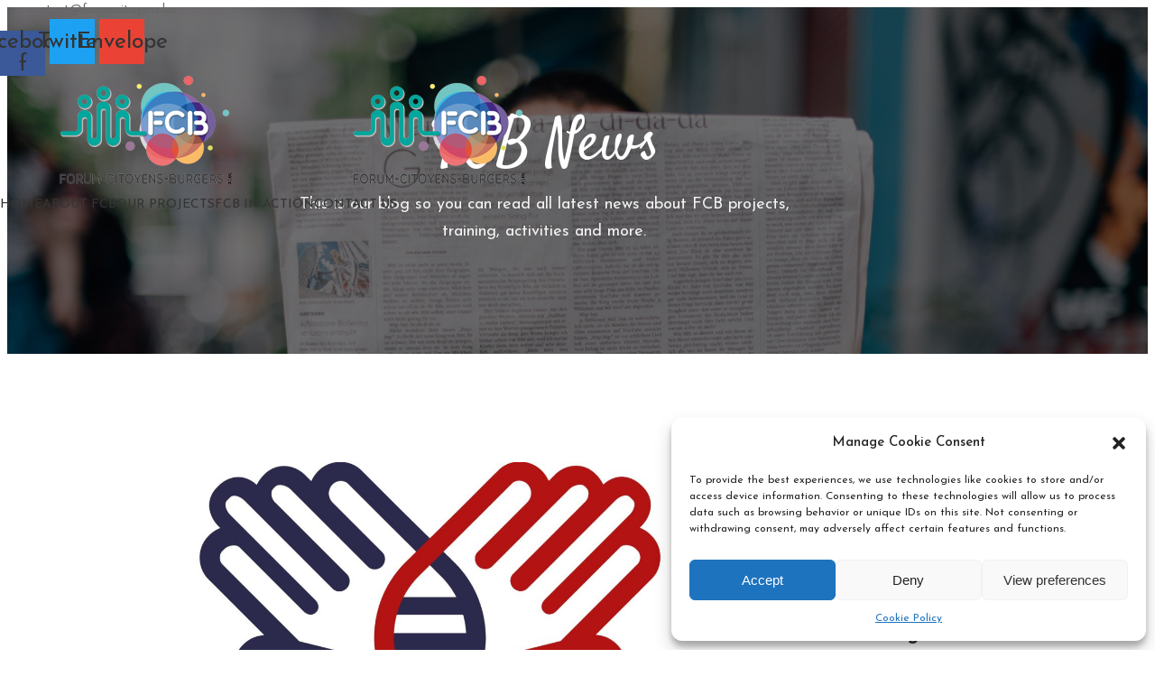

--- FILE ---
content_type: text/html; charset=UTF-8
request_url: https://forumcitoyens.be/author/fcb-asbl/
body_size: 19558
content:
<!DOCTYPE html>
<html lang="en-US" >

<head>
    <meta http-equiv="Content-Type" content="text/html; charset=UTF-8" />
    <link rel="profile" href="http://gmpg.org/xfn/11">
    <link rel="pingback" href="https://forumcitoyens.be/xmlrpc.php">
    <meta http-equiv="X-UA-Compatible" content="IE=edge">
    <meta name="viewport" content="width=device-width, initial-scale=1, shrink-to-fit=no"/>
    <title>fcb-asbl &#8211; Forum Citoyens Burgers</title>
<meta name='robots' content='max-image-preview:large' />
<link rel='dns-prefetch' href='//fonts.googleapis.com' />
<link rel="alternate" type="application/rss+xml" title="Forum Citoyens Burgers &raquo; Feed" href="https://forumcitoyens.be/feed/" />
<link rel="alternate" type="application/rss+xml" title="Forum Citoyens Burgers &raquo; Comments Feed" href="https://forumcitoyens.be/comments/feed/" />
<link rel="alternate" type="application/rss+xml" title="Forum Citoyens Burgers &raquo; Posts by fcb-asbl Feed" href="https://forumcitoyens.be/author/fcb-asbl/feed/" />
<style id='wp-img-auto-sizes-contain-inline-css' type='text/css'>
img:is([sizes=auto i],[sizes^="auto," i]){contain-intrinsic-size:3000px 1500px}
/*# sourceURL=wp-img-auto-sizes-contain-inline-css */
</style>
<style id='wp-emoji-styles-inline-css' type='text/css'>

	img.wp-smiley, img.emoji {
		display: inline !important;
		border: none !important;
		box-shadow: none !important;
		height: 1em !important;
		width: 1em !important;
		margin: 0 0.07em !important;
		vertical-align: -0.1em !important;
		background: none !important;
		padding: 0 !important;
	}
/*# sourceURL=wp-emoji-styles-inline-css */
</style>
<link rel='stylesheet' id='wp-block-library-css' href='https://forumcitoyens.be/wp-includes/css/dist/block-library/style.min.css?ver=6.9' type='text/css' media='all' />
<style id='wp-block-heading-inline-css' type='text/css'>
h1:where(.wp-block-heading).has-background,h2:where(.wp-block-heading).has-background,h3:where(.wp-block-heading).has-background,h4:where(.wp-block-heading).has-background,h5:where(.wp-block-heading).has-background,h6:where(.wp-block-heading).has-background{padding:1.25em 2.375em}h1.has-text-align-left[style*=writing-mode]:where([style*=vertical-lr]),h1.has-text-align-right[style*=writing-mode]:where([style*=vertical-rl]),h2.has-text-align-left[style*=writing-mode]:where([style*=vertical-lr]),h2.has-text-align-right[style*=writing-mode]:where([style*=vertical-rl]),h3.has-text-align-left[style*=writing-mode]:where([style*=vertical-lr]),h3.has-text-align-right[style*=writing-mode]:where([style*=vertical-rl]),h4.has-text-align-left[style*=writing-mode]:where([style*=vertical-lr]),h4.has-text-align-right[style*=writing-mode]:where([style*=vertical-rl]),h5.has-text-align-left[style*=writing-mode]:where([style*=vertical-lr]),h5.has-text-align-right[style*=writing-mode]:where([style*=vertical-rl]),h6.has-text-align-left[style*=writing-mode]:where([style*=vertical-lr]),h6.has-text-align-right[style*=writing-mode]:where([style*=vertical-rl]){rotate:180deg}
/*# sourceURL=https://forumcitoyens.be/wp-includes/blocks/heading/style.min.css */
</style>
<style id='wp-block-paragraph-inline-css' type='text/css'>
.is-small-text{font-size:.875em}.is-regular-text{font-size:1em}.is-large-text{font-size:2.25em}.is-larger-text{font-size:3em}.has-drop-cap:not(:focus):first-letter{float:left;font-size:8.4em;font-style:normal;font-weight:100;line-height:.68;margin:.05em .1em 0 0;text-transform:uppercase}body.rtl .has-drop-cap:not(:focus):first-letter{float:none;margin-left:.1em}p.has-drop-cap.has-background{overflow:hidden}:root :where(p.has-background){padding:1.25em 2.375em}:where(p.has-text-color:not(.has-link-color)) a{color:inherit}p.has-text-align-left[style*="writing-mode:vertical-lr"],p.has-text-align-right[style*="writing-mode:vertical-rl"]{rotate:180deg}
/*# sourceURL=https://forumcitoyens.be/wp-includes/blocks/paragraph/style.min.css */
</style>
<style id='global-styles-inline-css' type='text/css'>
:root{--wp--preset--aspect-ratio--square: 1;--wp--preset--aspect-ratio--4-3: 4/3;--wp--preset--aspect-ratio--3-4: 3/4;--wp--preset--aspect-ratio--3-2: 3/2;--wp--preset--aspect-ratio--2-3: 2/3;--wp--preset--aspect-ratio--16-9: 16/9;--wp--preset--aspect-ratio--9-16: 9/16;--wp--preset--color--black: #000000;--wp--preset--color--cyan-bluish-gray: #abb8c3;--wp--preset--color--white: #ffffff;--wp--preset--color--pale-pink: #f78da7;--wp--preset--color--vivid-red: #cf2e2e;--wp--preset--color--luminous-vivid-orange: #ff6900;--wp--preset--color--luminous-vivid-amber: #fcb900;--wp--preset--color--light-green-cyan: #7bdcb5;--wp--preset--color--vivid-green-cyan: #00d084;--wp--preset--color--pale-cyan-blue: #8ed1fc;--wp--preset--color--vivid-cyan-blue: #0693e3;--wp--preset--color--vivid-purple: #9b51e0;--wp--preset--gradient--vivid-cyan-blue-to-vivid-purple: linear-gradient(135deg,rgb(6,147,227) 0%,rgb(155,81,224) 100%);--wp--preset--gradient--light-green-cyan-to-vivid-green-cyan: linear-gradient(135deg,rgb(122,220,180) 0%,rgb(0,208,130) 100%);--wp--preset--gradient--luminous-vivid-amber-to-luminous-vivid-orange: linear-gradient(135deg,rgb(252,185,0) 0%,rgb(255,105,0) 100%);--wp--preset--gradient--luminous-vivid-orange-to-vivid-red: linear-gradient(135deg,rgb(255,105,0) 0%,rgb(207,46,46) 100%);--wp--preset--gradient--very-light-gray-to-cyan-bluish-gray: linear-gradient(135deg,rgb(238,238,238) 0%,rgb(169,184,195) 100%);--wp--preset--gradient--cool-to-warm-spectrum: linear-gradient(135deg,rgb(74,234,220) 0%,rgb(151,120,209) 20%,rgb(207,42,186) 40%,rgb(238,44,130) 60%,rgb(251,105,98) 80%,rgb(254,248,76) 100%);--wp--preset--gradient--blush-light-purple: linear-gradient(135deg,rgb(255,206,236) 0%,rgb(152,150,240) 100%);--wp--preset--gradient--blush-bordeaux: linear-gradient(135deg,rgb(254,205,165) 0%,rgb(254,45,45) 50%,rgb(107,0,62) 100%);--wp--preset--gradient--luminous-dusk: linear-gradient(135deg,rgb(255,203,112) 0%,rgb(199,81,192) 50%,rgb(65,88,208) 100%);--wp--preset--gradient--pale-ocean: linear-gradient(135deg,rgb(255,245,203) 0%,rgb(182,227,212) 50%,rgb(51,167,181) 100%);--wp--preset--gradient--electric-grass: linear-gradient(135deg,rgb(202,248,128) 0%,rgb(113,206,126) 100%);--wp--preset--gradient--midnight: linear-gradient(135deg,rgb(2,3,129) 0%,rgb(40,116,252) 100%);--wp--preset--font-size--small: 13px;--wp--preset--font-size--medium: 20px;--wp--preset--font-size--large: 36px;--wp--preset--font-size--x-large: 42px;--wp--preset--spacing--20: 0.44rem;--wp--preset--spacing--30: 0.67rem;--wp--preset--spacing--40: 1rem;--wp--preset--spacing--50: 1.5rem;--wp--preset--spacing--60: 2.25rem;--wp--preset--spacing--70: 3.38rem;--wp--preset--spacing--80: 5.06rem;--wp--preset--shadow--natural: 6px 6px 9px rgba(0, 0, 0, 0.2);--wp--preset--shadow--deep: 12px 12px 50px rgba(0, 0, 0, 0.4);--wp--preset--shadow--sharp: 6px 6px 0px rgba(0, 0, 0, 0.2);--wp--preset--shadow--outlined: 6px 6px 0px -3px rgb(255, 255, 255), 6px 6px rgb(0, 0, 0);--wp--preset--shadow--crisp: 6px 6px 0px rgb(0, 0, 0);}:where(.is-layout-flex){gap: 0.5em;}:where(.is-layout-grid){gap: 0.5em;}body .is-layout-flex{display: flex;}.is-layout-flex{flex-wrap: wrap;align-items: center;}.is-layout-flex > :is(*, div){margin: 0;}body .is-layout-grid{display: grid;}.is-layout-grid > :is(*, div){margin: 0;}:where(.wp-block-columns.is-layout-flex){gap: 2em;}:where(.wp-block-columns.is-layout-grid){gap: 2em;}:where(.wp-block-post-template.is-layout-flex){gap: 1.25em;}:where(.wp-block-post-template.is-layout-grid){gap: 1.25em;}.has-black-color{color: var(--wp--preset--color--black) !important;}.has-cyan-bluish-gray-color{color: var(--wp--preset--color--cyan-bluish-gray) !important;}.has-white-color{color: var(--wp--preset--color--white) !important;}.has-pale-pink-color{color: var(--wp--preset--color--pale-pink) !important;}.has-vivid-red-color{color: var(--wp--preset--color--vivid-red) !important;}.has-luminous-vivid-orange-color{color: var(--wp--preset--color--luminous-vivid-orange) !important;}.has-luminous-vivid-amber-color{color: var(--wp--preset--color--luminous-vivid-amber) !important;}.has-light-green-cyan-color{color: var(--wp--preset--color--light-green-cyan) !important;}.has-vivid-green-cyan-color{color: var(--wp--preset--color--vivid-green-cyan) !important;}.has-pale-cyan-blue-color{color: var(--wp--preset--color--pale-cyan-blue) !important;}.has-vivid-cyan-blue-color{color: var(--wp--preset--color--vivid-cyan-blue) !important;}.has-vivid-purple-color{color: var(--wp--preset--color--vivid-purple) !important;}.has-black-background-color{background-color: var(--wp--preset--color--black) !important;}.has-cyan-bluish-gray-background-color{background-color: var(--wp--preset--color--cyan-bluish-gray) !important;}.has-white-background-color{background-color: var(--wp--preset--color--white) !important;}.has-pale-pink-background-color{background-color: var(--wp--preset--color--pale-pink) !important;}.has-vivid-red-background-color{background-color: var(--wp--preset--color--vivid-red) !important;}.has-luminous-vivid-orange-background-color{background-color: var(--wp--preset--color--luminous-vivid-orange) !important;}.has-luminous-vivid-amber-background-color{background-color: var(--wp--preset--color--luminous-vivid-amber) !important;}.has-light-green-cyan-background-color{background-color: var(--wp--preset--color--light-green-cyan) !important;}.has-vivid-green-cyan-background-color{background-color: var(--wp--preset--color--vivid-green-cyan) !important;}.has-pale-cyan-blue-background-color{background-color: var(--wp--preset--color--pale-cyan-blue) !important;}.has-vivid-cyan-blue-background-color{background-color: var(--wp--preset--color--vivid-cyan-blue) !important;}.has-vivid-purple-background-color{background-color: var(--wp--preset--color--vivid-purple) !important;}.has-black-border-color{border-color: var(--wp--preset--color--black) !important;}.has-cyan-bluish-gray-border-color{border-color: var(--wp--preset--color--cyan-bluish-gray) !important;}.has-white-border-color{border-color: var(--wp--preset--color--white) !important;}.has-pale-pink-border-color{border-color: var(--wp--preset--color--pale-pink) !important;}.has-vivid-red-border-color{border-color: var(--wp--preset--color--vivid-red) !important;}.has-luminous-vivid-orange-border-color{border-color: var(--wp--preset--color--luminous-vivid-orange) !important;}.has-luminous-vivid-amber-border-color{border-color: var(--wp--preset--color--luminous-vivid-amber) !important;}.has-light-green-cyan-border-color{border-color: var(--wp--preset--color--light-green-cyan) !important;}.has-vivid-green-cyan-border-color{border-color: var(--wp--preset--color--vivid-green-cyan) !important;}.has-pale-cyan-blue-border-color{border-color: var(--wp--preset--color--pale-cyan-blue) !important;}.has-vivid-cyan-blue-border-color{border-color: var(--wp--preset--color--vivid-cyan-blue) !important;}.has-vivid-purple-border-color{border-color: var(--wp--preset--color--vivid-purple) !important;}.has-vivid-cyan-blue-to-vivid-purple-gradient-background{background: var(--wp--preset--gradient--vivid-cyan-blue-to-vivid-purple) !important;}.has-light-green-cyan-to-vivid-green-cyan-gradient-background{background: var(--wp--preset--gradient--light-green-cyan-to-vivid-green-cyan) !important;}.has-luminous-vivid-amber-to-luminous-vivid-orange-gradient-background{background: var(--wp--preset--gradient--luminous-vivid-amber-to-luminous-vivid-orange) !important;}.has-luminous-vivid-orange-to-vivid-red-gradient-background{background: var(--wp--preset--gradient--luminous-vivid-orange-to-vivid-red) !important;}.has-very-light-gray-to-cyan-bluish-gray-gradient-background{background: var(--wp--preset--gradient--very-light-gray-to-cyan-bluish-gray) !important;}.has-cool-to-warm-spectrum-gradient-background{background: var(--wp--preset--gradient--cool-to-warm-spectrum) !important;}.has-blush-light-purple-gradient-background{background: var(--wp--preset--gradient--blush-light-purple) !important;}.has-blush-bordeaux-gradient-background{background: var(--wp--preset--gradient--blush-bordeaux) !important;}.has-luminous-dusk-gradient-background{background: var(--wp--preset--gradient--luminous-dusk) !important;}.has-pale-ocean-gradient-background{background: var(--wp--preset--gradient--pale-ocean) !important;}.has-electric-grass-gradient-background{background: var(--wp--preset--gradient--electric-grass) !important;}.has-midnight-gradient-background{background: var(--wp--preset--gradient--midnight) !important;}.has-small-font-size{font-size: var(--wp--preset--font-size--small) !important;}.has-medium-font-size{font-size: var(--wp--preset--font-size--medium) !important;}.has-large-font-size{font-size: var(--wp--preset--font-size--large) !important;}.has-x-large-font-size{font-size: var(--wp--preset--font-size--x-large) !important;}
/*# sourceURL=global-styles-inline-css */
</style>

<style id='classic-theme-styles-inline-css' type='text/css'>
/*! This file is auto-generated */
.wp-block-button__link{color:#fff;background-color:#32373c;border-radius:9999px;box-shadow:none;text-decoration:none;padding:calc(.667em + 2px) calc(1.333em + 2px);font-size:1.125em}.wp-block-file__button{background:#32373c;color:#fff;text-decoration:none}
/*# sourceURL=/wp-includes/css/classic-themes.min.css */
</style>
<link rel='stylesheet' id='contact-form-7-css' href='https://usercontent.one/wp/forumcitoyens.be/wp-content/plugins/contact-form-7/includes/css/styles.css?ver=6.0.5' type='text/css' media='all' />
<link rel='stylesheet' id='cmplz-general-css' href='https://usercontent.one/wp/forumcitoyens.be/wp-content/plugins/complianz-gdpr/assets/css/cookieblocker.min.css?ver=1743072838' type='text/css' media='all' />
<link rel='stylesheet' id='select2-css' href='https://usercontent.one/wp/forumcitoyens.be/wp-content/themes/reon/customize/assets/libs/select2/select2.min.css' type='text/css' media='all' />
<link rel='stylesheet' id='datepicker-css' href='https://usercontent.one/wp/forumcitoyens.be/wp-content/themes/reon/assets/libs/datepicker/css/jquery-ui.min.css' type='text/css' media='all' />
<link rel='stylesheet' id='material-icon-css' href='https://usercontent.one/wp/forumcitoyens.be/wp-content/themes/reon/assets/libs/material-design-iconic-font/css/material-design-iconic-font.min.css' type='text/css' media='all' />
<link rel='stylesheet' id='fontawesome-css' href='https://usercontent.one/wp/forumcitoyens.be/wp-content/themes/reon/assets/libs/font-awesome-5/css/fontawesome-all.min.css' type='text/css' media='all' />
<link rel='stylesheet' id='v4-shims-css' href='https://usercontent.one/wp/forumcitoyens.be/wp-content/themes/reon/assets/libs/font-awesome-5/css/v4-shims.min.css' type='text/css' media='all' />
<link rel='stylesheet' id='bootstrap-css' href='https://usercontent.one/wp/forumcitoyens.be/wp-content/themes/reon/assets/libs/bootrap/css/bootstrap.min.css' type='text/css' media='all' />
<link rel='stylesheet' id='owl-carousel-css' href='https://usercontent.one/wp/forumcitoyens.be/wp-content/themes/reon/assets/libs/owl/css/owl.carousel.min.css' type='text/css' media='all' />
<link rel='stylesheet' id='owl-carousel-default-css' href='https://usercontent.one/wp/forumcitoyens.be/wp-content/themes/reon/assets/libs/owl/css/owl.theme.default.min.css' type='text/css' media='all' />
<link rel='stylesheet' id='fancybox-css' href='https://usercontent.one/wp/forumcitoyens.be/wp-content/themes/reon/assets/libs/fancybox-master/css/jquery.fancybox.min.css' type='text/css' media='all' />
<link rel='stylesheet' id='reon-theme-css' href='https://usercontent.one/wp/forumcitoyens.be/wp-content/themes/reon/assets/css/theme.css' type='text/css' media='all' />
<link rel='stylesheet' id='reon-style-css' href='https://usercontent.one/wp/forumcitoyens.be/wp-content/themes/reon/style.css' type='text/css' media='all' />
<style id='reon-style-inline-css' type='text/css'>
   
@media (min-width: 769px){
    #sidebar-woo{
        flex: 0 0 320px;
        max-width: 320px;
        padding: 0;
    }
    
    #main-content-woo{
        flex: 0 0 calc(100% - 320px);
        max-width: calc(100% - 320px);
        padding-right: 60px;
        padding-left: 0;
    }
}

@media(max-width: 768px){
    #sidebar-woo, #main-content-woo{
        flex: 0 0 100%;
        max-width: 100%;
    }
    
}
@media (min-width: 992px){
    #sidebar{
        flex: 0 0 320px;
        max-width: 320px;
        padding-left: 50px;
        padding-right: 0;
    }
    
    #main-content{
        flex: 0 0 calc(100% - 320px);
        max-width: calc(100% - 320px);
    }
}

@media(max-width: 991px){
    #sidebar, #main-content{
        flex: 0 0 100%;
        max-width: 100%;
    }
    
}

body{
	font-family: Josefin Sans, sans-serif;
	font-weight: 400;
	font-size: 16px;
	line-height: 1.67;
	letter-spacing: 0px;
	color: #666;
}
p{
	color: #666;
}
.main-color{
	color: #d9a868;	
}

.special-heading{
	font-family: Satisfy, sans-serif;
}

.second_font, .ova_menu_clasic {
	font-family: Josefin Sans, sans-serif;
}
.three_font {
	font-family: Satisfy, sans-serif;
}


/*---------------------------------------
			Blog
----------------------------------------*/
.blog-reon-sidebar .blog-detail .post-readmore a:hover,
.sidebar .widget.widget_categories ul .cat-item a:hover,
.sidebar .widget.recent-posts-widget-with-thumbnails ul li a .rpwwt-post-title:hover,
.sidebar .widget.widget_tag_cloud .tagcloud a:hover,
.breadcrumb-section.single-reon .breadcrumb-inner .breadcrumbs-text .date-cmt .comment a:hover,
.reon-detail-blog .post-wrap .socials .tags a:hover,
.reon-detail-blog .post-wrap .socials .socials-inner a:hover,
.content_comments .comments .comment-respond small a:hover,
.content_comments .comments ul.commentlists li.comment .comment_item .comment-content .ova_reply a:hover,
article.post-wrap h2.post-title a:hover,
article.post-wrap .date-cmt .comment a:hover
{
	color: #d9a868;
}

.reon-detail-blog .post-wrap .socials .tags a
{
	background-color: #d9a868 !important;
}

@media(max-width: 575px){

.menu-hp-1 .owl-carousel .owl-item .menu-content .menu-detail .menu-inner .food-info .name span.price,
.menu-v1-section .grid-item .menu-inner .desc_our span .price
{
	color: #d9a868;
}

}

/*# sourceURL=reon-style-inline-css */
</style>
<link rel='stylesheet' id='ova-google-fonts-css' href='//fonts.googleapis.com/css?family=Josefin+Sans%3A100%2C200%2C300%2C400%2C500%2C600%2C700%2C800%2C900%7CJosefin+Sans%3A100%2C200%2C300%2C400%2C500%2C600%2C700%2C800%2C900%7CSatisfy%3Aregular' type='text/css' media='all' />
<link rel='stylesheet' id='recent-posts-widget-with-thumbnails-public-style-css' href='https://usercontent.one/wp/forumcitoyens.be/wp-content/plugins/recent-posts-widget-with-thumbnails/public.css?ver=7.1.1' type='text/css' media='all' />
<style id='akismet-widget-style-inline-css' type='text/css'>

			.a-stats {
				--akismet-color-mid-green: #357b49;
				--akismet-color-white: #fff;
				--akismet-color-light-grey: #f6f7f7;

				max-width: 350px;
				width: auto;
			}

			.a-stats * {
				all: unset;
				box-sizing: border-box;
			}

			.a-stats strong {
				font-weight: 600;
			}

			.a-stats a.a-stats__link,
			.a-stats a.a-stats__link:visited,
			.a-stats a.a-stats__link:active {
				background: var(--akismet-color-mid-green);
				border: none;
				box-shadow: none;
				border-radius: 8px;
				color: var(--akismet-color-white);
				cursor: pointer;
				display: block;
				font-family: -apple-system, BlinkMacSystemFont, 'Segoe UI', 'Roboto', 'Oxygen-Sans', 'Ubuntu', 'Cantarell', 'Helvetica Neue', sans-serif;
				font-weight: 500;
				padding: 12px;
				text-align: center;
				text-decoration: none;
				transition: all 0.2s ease;
			}

			/* Extra specificity to deal with TwentyTwentyOne focus style */
			.widget .a-stats a.a-stats__link:focus {
				background: var(--akismet-color-mid-green);
				color: var(--akismet-color-white);
				text-decoration: none;
			}

			.a-stats a.a-stats__link:hover {
				filter: brightness(110%);
				box-shadow: 0 4px 12px rgba(0, 0, 0, 0.06), 0 0 2px rgba(0, 0, 0, 0.16);
			}

			.a-stats .count {
				color: var(--akismet-color-white);
				display: block;
				font-size: 1.5em;
				line-height: 1.4;
				padding: 0 13px;
				white-space: nowrap;
			}
		
/*# sourceURL=akismet-widget-style-inline-css */
</style>
<link rel='stylesheet' id='elementor-frontend-css' href='https://usercontent.one/wp/forumcitoyens.be/wp-content/plugins/elementor/assets/css/frontend.min.css?ver=3.28.1' type='text/css' media='all' />
<link rel='stylesheet' id='style-elementor-css' href='https://usercontent.one/wp/forumcitoyens.be/wp-content/plugins/ova-framework/assets/css/style-elementor.css' type='text/css' media='all' />
<link rel='stylesheet' id='ekit-widget-styles-css' href='https://usercontent.one/wp/forumcitoyens.be/wp-content/plugins/elementskit-lite/widgets/init/assets/css/widget-styles.css?ver=3.4.7' type='text/css' media='all' />
<link rel='stylesheet' id='ekit-responsive-css' href='https://usercontent.one/wp/forumcitoyens.be/wp-content/plugins/elementskit-lite/widgets/init/assets/css/responsive.css?ver=3.4.7' type='text/css' media='all' />
<script type="text/javascript" src="https://forumcitoyens.be/wp-includes/js/jquery/jquery.min.js?ver=3.7.1" id="jquery-core-js"></script>
<script type="text/javascript" src="https://forumcitoyens.be/wp-includes/js/jquery/jquery-migrate.min.js?ver=3.4.1" id="jquery-migrate-js"></script>
<script type="text/javascript" src="https://usercontent.one/wp/forumcitoyens.be/wp-content/plugins/ova-framework//assets/libs/jquery-countdown/jquery.plugin.min.js" id="jquery-countdown-plugin-js"></script>
<script type="text/javascript" src="https://usercontent.one/wp/forumcitoyens.be/wp-content/plugins/ova-framework//assets/libs/jquery-countdown/jquery.countdown.min.js" id="jquery-countdown-js"></script>
<link rel="https://api.w.org/" href="https://forumcitoyens.be/wp-json/" /><link rel="alternate" title="JSON" type="application/json" href="https://forumcitoyens.be/wp-json/wp/v2/users/1" /><link rel="EditURI" type="application/rsd+xml" title="RSD" href="https://forumcitoyens.be/xmlrpc.php?rsd" />
<meta name="generator" content="WordPress 6.9" />
<style>[class*=" icon-oc-"],[class^=icon-oc-]{speak:none;font-style:normal;font-weight:400;font-variant:normal;text-transform:none;line-height:1;-webkit-font-smoothing:antialiased;-moz-osx-font-smoothing:grayscale}.icon-oc-one-com-white-32px-fill:before{content:"901"}.icon-oc-one-com:before{content:"900"}#one-com-icon,.toplevel_page_onecom-wp .wp-menu-image{speak:none;display:flex;align-items:center;justify-content:center;text-transform:none;line-height:1;-webkit-font-smoothing:antialiased;-moz-osx-font-smoothing:grayscale}.onecom-wp-admin-bar-item>a,.toplevel_page_onecom-wp>.wp-menu-name{font-size:16px;font-weight:400;line-height:1}.toplevel_page_onecom-wp>.wp-menu-name img{width:69px;height:9px;}.wp-submenu-wrap.wp-submenu>.wp-submenu-head>img{width:88px;height:auto}.onecom-wp-admin-bar-item>a img{height:7px!important}.onecom-wp-admin-bar-item>a img,.toplevel_page_onecom-wp>.wp-menu-name img{opacity:.8}.onecom-wp-admin-bar-item.hover>a img,.toplevel_page_onecom-wp.wp-has-current-submenu>.wp-menu-name img,li.opensub>a.toplevel_page_onecom-wp>.wp-menu-name img{opacity:1}#one-com-icon:before,.onecom-wp-admin-bar-item>a:before,.toplevel_page_onecom-wp>.wp-menu-image:before{content:'';position:static!important;background-color:rgba(240,245,250,.4);border-radius:102px;width:18px;height:18px;padding:0!important}.onecom-wp-admin-bar-item>a:before{width:14px;height:14px}.onecom-wp-admin-bar-item.hover>a:before,.toplevel_page_onecom-wp.opensub>a>.wp-menu-image:before,.toplevel_page_onecom-wp.wp-has-current-submenu>.wp-menu-image:before{background-color:#76b82a}.onecom-wp-admin-bar-item>a{display:inline-flex!important;align-items:center;justify-content:center}#one-com-logo-wrapper{font-size:4em}#one-com-icon{vertical-align:middle}.imagify-welcome{display:none !important;}</style>			<style>.cmplz-hidden {
					display: none !important;
				}</style><meta name="generator" content="Elementor 3.28.1; features: additional_custom_breakpoints, e_local_google_fonts; settings: css_print_method-external, google_font-enabled, font_display-swap">
			<style>
				.e-con.e-parent:nth-of-type(n+4):not(.e-lazyloaded):not(.e-no-lazyload),
				.e-con.e-parent:nth-of-type(n+4):not(.e-lazyloaded):not(.e-no-lazyload) * {
					background-image: none !important;
				}
				@media screen and (max-height: 1024px) {
					.e-con.e-parent:nth-of-type(n+3):not(.e-lazyloaded):not(.e-no-lazyload),
					.e-con.e-parent:nth-of-type(n+3):not(.e-lazyloaded):not(.e-no-lazyload) * {
						background-image: none !important;
					}
				}
				@media screen and (max-height: 640px) {
					.e-con.e-parent:nth-of-type(n+2):not(.e-lazyloaded):not(.e-no-lazyload),
					.e-con.e-parent:nth-of-type(n+2):not(.e-lazyloaded):not(.e-no-lazyload) * {
						background-image: none !important;
					}
				}
			</style>
			<meta name="generator" content="Powered by Slider Revolution 6.6.10 - responsive, Mobile-Friendly Slider Plugin for WordPress with comfortable drag and drop interface." />
<link rel="icon" href="https://usercontent.one/wp/forumcitoyens.be/wp-content/uploads/2023/09/cropped-icon-fcb-site-32x32.png" sizes="32x32" />
<link rel="icon" href="https://usercontent.one/wp/forumcitoyens.be/wp-content/uploads/2023/09/cropped-icon-fcb-site-192x192.png" sizes="192x192" />
<link rel="apple-touch-icon" href="https://usercontent.one/wp/forumcitoyens.be/wp-content/uploads/2023/09/cropped-icon-fcb-site-180x180.png" />
<meta name="msapplication-TileImage" content="https://usercontent.one/wp/forumcitoyens.be/wp-content/uploads/2023/09/cropped-icon-fcb-site-270x270.png" />
<script>function setREVStartSize(e){
			//window.requestAnimationFrame(function() {
				window.RSIW = window.RSIW===undefined ? window.innerWidth : window.RSIW;
				window.RSIH = window.RSIH===undefined ? window.innerHeight : window.RSIH;
				try {
					var pw = document.getElementById(e.c).parentNode.offsetWidth,
						newh;
					pw = pw===0 || isNaN(pw) || (e.l=="fullwidth" || e.layout=="fullwidth") ? window.RSIW : pw;
					e.tabw = e.tabw===undefined ? 0 : parseInt(e.tabw);
					e.thumbw = e.thumbw===undefined ? 0 : parseInt(e.thumbw);
					e.tabh = e.tabh===undefined ? 0 : parseInt(e.tabh);
					e.thumbh = e.thumbh===undefined ? 0 : parseInt(e.thumbh);
					e.tabhide = e.tabhide===undefined ? 0 : parseInt(e.tabhide);
					e.thumbhide = e.thumbhide===undefined ? 0 : parseInt(e.thumbhide);
					e.mh = e.mh===undefined || e.mh=="" || e.mh==="auto" ? 0 : parseInt(e.mh,0);
					if(e.layout==="fullscreen" || e.l==="fullscreen")
						newh = Math.max(e.mh,window.RSIH);
					else{
						e.gw = Array.isArray(e.gw) ? e.gw : [e.gw];
						for (var i in e.rl) if (e.gw[i]===undefined || e.gw[i]===0) e.gw[i] = e.gw[i-1];
						e.gh = e.el===undefined || e.el==="" || (Array.isArray(e.el) && e.el.length==0)? e.gh : e.el;
						e.gh = Array.isArray(e.gh) ? e.gh : [e.gh];
						for (var i in e.rl) if (e.gh[i]===undefined || e.gh[i]===0) e.gh[i] = e.gh[i-1];
											
						var nl = new Array(e.rl.length),
							ix = 0,
							sl;
						e.tabw = e.tabhide>=pw ? 0 : e.tabw;
						e.thumbw = e.thumbhide>=pw ? 0 : e.thumbw;
						e.tabh = e.tabhide>=pw ? 0 : e.tabh;
						e.thumbh = e.thumbhide>=pw ? 0 : e.thumbh;
						for (var i in e.rl) nl[i] = e.rl[i]<window.RSIW ? 0 : e.rl[i];
						sl = nl[0];
						for (var i in nl) if (sl>nl[i] && nl[i]>0) { sl = nl[i]; ix=i;}
						var m = pw>(e.gw[ix]+e.tabw+e.thumbw) ? 1 : (pw-(e.tabw+e.thumbw)) / (e.gw[ix]);
						newh =  (e.gh[ix] * m) + (e.tabh + e.thumbh);
					}
					var el = document.getElementById(e.c);
					if (el!==null && el) el.style.height = newh+"px";
					el = document.getElementById(e.c+"_wrapper");
					if (el!==null && el) {
						el.style.height = newh+"px";
						el.style.display = "block";
					}
				} catch(e){
					console.log("Failure at Presize of Slider:" + e)
				}
			//});
		  };</script>
	<script async src="https://pagead2.googlesyndication.com/pagead/js/adsbygoogle.js?client=ca-pub-1379064712068481"
     crossorigin="anonymous"></script>
<link rel='stylesheet' id='elementor-post-2655-css' href='https://usercontent.one/wp/forumcitoyens.be/wp-content/uploads/elementor/css/post-2655.css?ver=1743073159' type='text/css' media='all' />
<link rel='stylesheet' id='widget-social-icons-css' href='https://usercontent.one/wp/forumcitoyens.be/wp-content/plugins/elementor/assets/css/widget-social-icons.min.css?ver=3.28.1' type='text/css' media='all' />
<link rel='stylesheet' id='e-apple-webkit-css' href='https://usercontent.one/wp/forumcitoyens.be/wp-content/plugins/elementor/assets/css/conditionals/apple-webkit.min.css?ver=3.28.1' type='text/css' media='all' />
<link rel='stylesheet' id='elementor-icons-css' href='https://usercontent.one/wp/forumcitoyens.be/wp-content/plugins/elementor/assets/lib/eicons/css/elementor-icons.min.css?ver=5.36.0' type='text/css' media='all' />
<link rel='stylesheet' id='elementor-post-13-css' href='https://usercontent.one/wp/forumcitoyens.be/wp-content/uploads/elementor/css/post-13.css?ver=1743073126' type='text/css' media='all' />
<link rel='stylesheet' id='elementor-pro-css' href='https://usercontent.one/wp/forumcitoyens.be/wp-content/plugins/elementor-pro/assets/css/frontend.min.css?ver=3.5.2' type='text/css' media='all' />
<link rel='stylesheet' id='elementor-icons-ekiticons-css' href='https://usercontent.one/wp/forumcitoyens.be/wp-content/plugins/elementskit-lite/modules/elementskit-icon-pack/assets/css/ekiticons.css?ver=3.4.7' type='text/css' media='all' />
<link rel='stylesheet' id='elementor-gf-local-roboto-css' href='https://usercontent.one/wp/forumcitoyens.be/wp-content/uploads/elementor/google-fonts/css/roboto.css?ver=1743073143' type='text/css' media='all' />
<link rel='stylesheet' id='elementor-gf-local-robotoslab-css' href='https://usercontent.one/wp/forumcitoyens.be/wp-content/uploads/elementor/google-fonts/css/robotoslab.css?ver=1743073154' type='text/css' media='all' />
<link rel='stylesheet' id='elementor-icons-shared-0-css' href='https://usercontent.one/wp/forumcitoyens.be/wp-content/plugins/elementor/assets/lib/font-awesome/css/fontawesome.min.css?ver=5.15.3' type='text/css' media='all' />
<link rel='stylesheet' id='elementor-icons-fa-brands-css' href='https://usercontent.one/wp/forumcitoyens.be/wp-content/plugins/elementor/assets/lib/font-awesome/css/brands.min.css?ver=5.15.3' type='text/css' media='all' />
<link rel='stylesheet' id='elementor-icons-fa-solid-css' href='https://usercontent.one/wp/forumcitoyens.be/wp-content/plugins/elementor/assets/lib/font-awesome/css/solid.min.css?ver=5.15.3' type='text/css' media='all' />
<link rel='stylesheet' id='rs-plugin-settings-css' href='https://usercontent.one/wp/forumcitoyens.be/wp-content/plugins/revslider/public/assets/css/rs6.css?ver=6.6.10' type='text/css' media='all' />
<style id='rs-plugin-settings-inline-css' type='text/css'>
#rs-demo-id {}
/*# sourceURL=rs-plugin-settings-inline-css */
</style>
</head>

<body class="archive author author-fcb-asbl author-1 wp-custom-logo wp-theme-reon elementor-default elementor-kit-13" ><div class="ova-wrapp">
	
		<div data-elementor-type="wp-post" data-elementor-id="2655" class="elementor elementor-2655">
						<section class="elementor-section elementor-top-section elementor-element elementor-element-f7c677a elementor-section-full_width ova_header_absoluted elementor-section-height-default elementor-section-height-default" data-id="f7c677a" data-element_type="section">
						<div class="elementor-container elementor-column-gap-no">
					<div class="elementor-column elementor-col-100 elementor-top-column elementor-element elementor-element-7672732" data-id="7672732" data-element_type="column">
			<div class="elementor-widget-wrap elementor-element-populated">
						<section class="elementor-section elementor-inner-section elementor-element elementor-element-419b1d8 elementor-section-content-middle elementor-hidden-tablet elementor-hidden-phone elementor-section-boxed elementor-section-height-default elementor-section-height-default" data-id="419b1d8" data-element_type="section" data-settings="{&quot;background_background&quot;:&quot;classic&quot;}">
						<div class="elementor-container elementor-column-gap-default">
					<div class="elementor-column elementor-col-50 elementor-inner-column elementor-element elementor-element-2f4ed93" data-id="2f4ed93" data-element_type="column">
			<div class="elementor-widget-wrap elementor-element-populated">
						<div class="elementor-element elementor-element-7182f36 elementor-widget__width-auto elementor-widget elementor-widget-ova_contact_info" data-id="7182f36" data-element_type="widget" data-widget_type="ova_contact_info.default">
				<div class="elementor-widget-container">
					<div class="ova_contact_us"><div class="text">contact@forumcitoyens.be</div></div>				</div>
				</div>
					</div>
		</div>
				<div class="elementor-column elementor-col-50 elementor-inner-column elementor-element elementor-element-9a5f2de" data-id="9a5f2de" data-element_type="column">
			<div class="elementor-widget-wrap elementor-element-populated">
						<div class="elementor-element elementor-element-8231afd e-grid-align-right e-grid-align-mobile-left elementor-shape-rounded elementor-grid-0 elementor-widget elementor-widget-social-icons" data-id="8231afd" data-element_type="widget" data-widget_type="social-icons.default">
				<div class="elementor-widget-container">
							<div class="elementor-social-icons-wrapper elementor-grid">
							<span class="elementor-grid-item">
					<a class="elementor-icon elementor-social-icon elementor-social-icon-facebook-f elementor-repeater-item-cb622f9" href="https://www.facebook.com/profile.php?id=100089138132749" target="_blank" rel="nofollow">
						<span class="elementor-screen-only">Facebook-f</span>
						<i class="fab fa-facebook-f"></i>					</a>
				</span>
							<span class="elementor-grid-item">
					<a class="elementor-icon elementor-social-icon elementor-social-icon-twitter elementor-repeater-item-e0a1e8e" href="#" target="_blank" rel="nofollow">
						<span class="elementor-screen-only">Twitter</span>
						<i class="fab fa-twitter"></i>					</a>
				</span>
							<span class="elementor-grid-item">
					<a class="elementor-icon elementor-social-icon elementor-social-icon-envelope elementor-repeater-item-a00bed3" href="mailto:contact@forumcitoyens.be" target="_blank">
						<span class="elementor-screen-only">Envelope</span>
						<i class="fas fa-envelope"></i>					</a>
				</span>
					</div>
						</div>
				</div>
					</div>
		</div>
					</div>
		</section>
				<section class="elementor-section elementor-inner-section elementor-element elementor-element-f65f208 elementor-section-content-middle ovamenu_shrink bg_white elementor-section-boxed elementor-section-height-default elementor-section-height-default" data-id="f65f208" data-element_type="section">
						<div class="elementor-container elementor-column-gap-default">
					<div class="elementor-column elementor-col-50 elementor-inner-column elementor-element elementor-element-e9e41b0" data-id="e9e41b0" data-element_type="column">
			<div class="elementor-widget-wrap elementor-element-populated">
						<div class="elementor-element elementor-element-dab5d2e elementor-widget elementor-widget-ova_logo" data-id="dab5d2e" data-element_type="widget" data-widget_type="ova_logo.default">
				<div class="elementor-widget-container">
					
			<a class="ova_logo" href="https://forumcitoyens.be/">
				<img src="https://usercontent.one/wp/forumcitoyens.be/wp-content/uploads/2023/09/fcb-ngo-logo-1.png" alt="Forum Citoyens Burgers" class="desk-logo d-none d-lg-block d-xl-block" />
				<img src="https://usercontent.one/wp/forumcitoyens.be/wp-content/uploads/2023/09/fcb-ngo-logo-1.png" alt="Forum Citoyens Burgers" class="mobile-logo d-block d-lg-none d-xl-none" />

				<img src="https://usercontent.one/wp/forumcitoyens.be/wp-content/uploads/2023/09/fcb-ngo-logo-1.png" alt="Forum Citoyens Burgers" class="logo-fixed" />
			</a>

						</div>
				</div>
					</div>
		</div>
				<div class="elementor-column elementor-col-50 elementor-inner-column elementor-element elementor-element-9983c30" data-id="9983c30" data-element_type="column">
			<div class="elementor-widget-wrap elementor-element-populated">
						<div class="elementor-element elementor-element-8aebbcc elementor-view-footer-menu elementor-widget__width-auto elementor-widget elementor-widget-ova_menu" data-id="8aebbcc" data-element_type="widget" data-widget_type="ova_menu.default">
				<div class="elementor-widget-container">
							<div class="ova_menu_clasic">
			<div class="ova_wrap_nav 
Warning: Undefined array key "menu_type" in /customers/1/8/0/forumcitoyens.be/httpd.www/wp-content/plugins/ova-framework/ova-elementor/widgets/ova-menu.php on line 707
 NavBtn_right NavBtn_right_m">

					<button class="ova_openNav" type="button">
						<i class="fas fa-bars"></i>
					</button>

					<div class="ova_nav canvas_left canvas_bg_gray">
						<a href="javascript:void(0)" class="ova_closeNav"><i class="fas fa-times"></i></a>
						<ul id="menu-footer-menu" class="menu sub_menu_dir_right"><li id="menu-item-2803" class="menu-item menu-item-type-post_type menu-item-object-page menu-item-home menu-item-2803"><a title="Home" href="https://forumcitoyens.be/">Home</a></li>
<li id="menu-item-2805" class="menu-item menu-item-type-post_type menu-item-object-page menu-item-2805"><a title="About FCB" href="https://forumcitoyens.be/about-fcb/">About FCB</a></li>
<li id="menu-item-2932" class="menu-item menu-item-type-post_type menu-item-object-page menu-item-2932"><a title="Our projects" href="https://forumcitoyens.be/our-projects/">Our projects</a></li>
<li id="menu-item-2804" class="menu-item menu-item-type-post_type menu-item-object-page menu-item-2804"><a title="FCB in action" href="https://forumcitoyens.be/fcb-in-action/">FCB in action</a></li>
<li id="menu-item-2806" class="menu-item menu-item-type-post_type menu-item-object-page menu-item-2806"><a title="Contact us" href="https://forumcitoyens.be/contact-us/">Contact us</a></li>
</ul>					</div>

				<div class="ova_closeCanvas ova_closeNav"></div>
			</div>
		</div>
	
		

					</div>
				</div>
					</div>
		</div>
					</div>
		</section>
					</div>
		</div>
					</div>
		</section>
				<section class="elementor-section elementor-top-section elementor-element elementor-element-4bf6b88 elementor-section-boxed elementor-section-height-default elementor-section-height-default" data-id="4bf6b88" data-element_type="section">
						<div class="elementor-container elementor-column-gap-default">
					<div class="elementor-column elementor-col-100 elementor-top-column elementor-element elementor-element-93180bc" data-id="93180bc" data-element_type="column">
			<div class="elementor-widget-wrap">
							</div>
		</div>
					</div>
		</section>
				</div>
		
<section class="breadcrumb-blog-grid-v1 breadcrumb-section section-box breadcrumb-blog" style="background-image: url(https://usercontent.one/wp/forumcitoyens.be/wp-content/uploads/2018/12/news-background.jpg)">
	<div class="container">
		<div class="breadcrumb-inner">
			<h1 class="three_font">FCB News</h1>
			<span class="breadcrumbs-text second_font">This is our blog so you can read all latest news about FCB projects, training, activities and more.</span>
		</div>	
	</div>
</section>

<div class="wrap_site">
	<div id="main-content" class="main">
		<div class="blog-reon-sidebar">
					
			<article id="post-3213" class="post-wrap blog-content  post-3213 post type-post status-publish format-standard has-post-thumbnail hentry category-our-projects"  >
					
					
				        <div class="blog-image">
				        	<a href="https://forumcitoyens.be/2025/03/27/https-guardiansproject-eu/"><img fetchpriority="high" width="2000" height="1085" src="https://usercontent.one/wp/forumcitoyens.be/wp-content/uploads/2025/03/GUARDIANS_logo_GForms.jpg" class="img-responsive wp-post-image" alt="" decoding="async" srcset="https://usercontent.one/wp/forumcitoyens.be/wp-content/uploads/2025/03/GUARDIANS_logo_GForms.jpg 2000w, https://usercontent.one/wp/forumcitoyens.be/wp-content/uploads/2025/03/GUARDIANS_logo_GForms-300x163.jpg 300w, https://usercontent.one/wp/forumcitoyens.be/wp-content/uploads/2025/03/GUARDIANS_logo_GForms-700x380.jpg 700w, https://usercontent.one/wp/forumcitoyens.be/wp-content/uploads/2025/03/GUARDIANS_logo_GForms-768x417.jpg 768w, https://usercontent.one/wp/forumcitoyens.be/wp-content/uploads/2025/03/GUARDIANS_logo_GForms-1536x833.jpg 1536w" sizes="(max-width: 2000px) 100vw, 2000px" />				        	<span class="overlay"></span>
				        	</a>
				        </div>

			        
					<div class="blog-detail">
													<div class="post-title">
					            
          <h2 class="post-title">
        <a class="second_font" href="https://forumcitoyens.be/2025/03/27/https-guardiansproject-eu/" rel="bookmark" title="GUARDIANS">
          GUARDIANS        </a>
      </h2>
      
 						    </div>
																			<div class="date-cmt">
										<div class="date">
			<i class="zmdi zmdi-time"></i>
			<span>March 27, 2025</span>
		</div>
		<div class="comment">
			
				<i class="zmdi zmdi-comment-outline"></i>
				 <a href="https://forumcitoyens.be/2025/03/27/https-guardiansproject-eu/#respond"> 0 comments</a>			
		</div>
									</div>
																			<div class="post-body">
						    	<div class="post-excerpt">
						           <p>The Guardians project aims to create&nbsp;upskilling pathways, improving accessibility and increasing the take-up of&nbsp;adult education. Adult education can play a critical role in designing tailored learning programmes</p>
						        </div>
						    </div>
																			  	<div class="post-footer">
		<div class="post-readmore">
		    <a class="btn btn-theme btn-theme-transparent second_font" href="https://forumcitoyens.be/2025/03/27/https-guardiansproject-eu/">Read more</a>
		</div>
	</div>
 											</div>
					<!-- end blog-detail -->

			</article>

							
			<article id="post-3194" class="post-wrap blog-content  post-3194 post type-post status-publish format-standard has-post-thumbnail hentry category-our-projects"  >
					
					
				        <div class="blog-image">
				        	<a href="https://forumcitoyens.be/2025/01/18/ruralcom-project/"><img width="2000" height="2000" src="https://usercontent.one/wp/forumcitoyens.be/wp-content/uploads/2025/01/RURALCOM-logo.jpg" class="img-responsive wp-post-image" alt="" decoding="async" srcset="https://usercontent.one/wp/forumcitoyens.be/wp-content/uploads/2025/01/RURALCOM-logo.jpg 2000w, https://usercontent.one/wp/forumcitoyens.be/wp-content/uploads/2025/01/RURALCOM-logo-300x300.jpg 300w, https://usercontent.one/wp/forumcitoyens.be/wp-content/uploads/2025/01/RURALCOM-logo-700x700.jpg 700w, https://usercontent.one/wp/forumcitoyens.be/wp-content/uploads/2025/01/RURALCOM-logo-150x150.jpg 150w, https://usercontent.one/wp/forumcitoyens.be/wp-content/uploads/2025/01/RURALCOM-logo-768x768.jpg 768w, https://usercontent.one/wp/forumcitoyens.be/wp-content/uploads/2025/01/RURALCOM-logo-1536x1536.jpg 1536w" sizes="(max-width: 2000px) 100vw, 2000px" />				        	<span class="overlay"></span>
				        	</a>
				        </div>

			        
					<div class="blog-detail">
													<div class="post-title">
					            
          <h2 class="post-title">
        <a class="second_font" href="https://forumcitoyens.be/2025/01/18/ruralcom-project/" rel="bookmark" title="RURAL&#8217;COM Project">
          RURAL&#8217;COM Project        </a>
      </h2>
      
 						    </div>
																			<div class="date-cmt">
										<div class="date">
			<i class="zmdi zmdi-time"></i>
			<span>January 18, 2025</span>
		</div>
		<div class="comment">
			
				<i class="zmdi zmdi-comment-outline"></i>
				 <a href="https://forumcitoyens.be/2025/01/18/ruralcom-project/#respond"> 0 comments</a>			
		</div>
									</div>
																			<div class="post-body">
						    	<div class="post-excerpt">
						           <p>Challenges of sustainable transition in rural areas &#8211; Sustainable communities as a solution Project Overview The goal of the project is to reinforce the role of communities</p>
						        </div>
						    </div>
																			  	<div class="post-footer">
		<div class="post-readmore">
		    <a class="btn btn-theme btn-theme-transparent second_font" href="https://forumcitoyens.be/2025/01/18/ruralcom-project/">Read more</a>
		</div>
	</div>
 											</div>
					<!-- end blog-detail -->

			</article>

							
			<article id="post-3189" class="post-wrap blog-content  post-3189 post type-post status-publish format-standard hentry category-news"  >
					
					
					<div class="blog-detail">
													<div class="post-title">
					            
          <h2 class="post-title">
        <a class="second_font" href="https://forumcitoyens.be/2025/01/18/ruralcom/" rel="bookmark" title="RURAL&#8217;COM">
          RURAL&#8217;COM        </a>
      </h2>
      
 						    </div>
																			<div class="date-cmt">
										<div class="date">
			<i class="zmdi zmdi-time"></i>
			<span>January 18, 2025</span>
		</div>
		<div class="comment">
			
				<i class="zmdi zmdi-comment-outline"></i>
				 <a href="https://forumcitoyens.be/2025/01/18/ruralcom/#respond"> 0 comments</a>			
		</div>
									</div>
																			<div class="post-body">
						    	<div class="post-excerpt">
						           <p>RURAL’COM Leaflet Challenges of sustainable transition in rural areas &#8211; Sustainable communities as a solution Project Overview The goal of the project is to reinforce the role</p>
						        </div>
						    </div>
																			  	<div class="post-footer">
		<div class="post-readmore">
		    <a class="btn btn-theme btn-theme-transparent second_font" href="https://forumcitoyens.be/2025/01/18/ruralcom/">Read more</a>
		</div>
	</div>
 											</div>
					<!-- end blog-detail -->

			</article>

							
			<article id="post-2956" class="post-wrap blog-content  post-2956 post type-post status-publish format-standard has-post-thumbnail hentry category-fcb-in-action"  >
					
					
				        <div class="blog-image">
				        	<a href="https://forumcitoyens.be/2023/09/15/hints-festival-new-year-amazigh-2973-2023/"><img width="1200" height="628" src="https://usercontent.one/wp/forumcitoyens.be/wp-content/uploads/2023/09/newyear.jpg" class="img-responsive wp-post-image" alt="" decoding="async" srcset="https://usercontent.one/wp/forumcitoyens.be/wp-content/uploads/2023/09/newyear.jpg 1200w, https://usercontent.one/wp/forumcitoyens.be/wp-content/uploads/2023/09/newyear-300x157.jpg 300w, https://usercontent.one/wp/forumcitoyens.be/wp-content/uploads/2023/09/newyear-700x366.jpg 700w, https://usercontent.one/wp/forumcitoyens.be/wp-content/uploads/2023/09/newyear-768x402.jpg 768w" sizes="(max-width: 1200px) 100vw, 1200px" />				        	<span class="overlay"></span>
				        	</a>
				        </div>

			        
					<div class="blog-detail">
													<div class="post-title">
					            
          <h2 class="post-title">
        <a class="second_font" href="https://forumcitoyens.be/2023/09/15/hints-festival-new-year-amazigh-2973-2023/" rel="bookmark" title="HINTS – FESTIVAL NEW YEAR AMAZIGH 2973/2023">
          HINTS – FESTIVAL NEW YEAR AMAZIGH 2973/2023        </a>
      </h2>
      
 						    </div>
																			<div class="date-cmt">
										<div class="date">
			<i class="zmdi zmdi-time"></i>
			<span>September 15, 2023</span>
		</div>
		<div class="comment">
			
				<i class="zmdi zmdi-comment-outline"></i>
				 <a href="https://forumcitoyens.be/2023/09/15/hints-festival-new-year-amazigh-2973-2023/#respond"> 0 comments</a>			
		</div>
									</div>
																			<div class="post-body">
						    	<div class="post-excerpt">
						           <p>FCB asbl is thrilled to extend a warm invitation to you to join us in celebrating the vibrant and diverse cultures of our world at the &#8220;New</p>
						        </div>
						    </div>
																			  	<div class="post-footer">
		<div class="post-readmore">
		    <a class="btn btn-theme btn-theme-transparent second_font" href="https://forumcitoyens.be/2023/09/15/hints-festival-new-year-amazigh-2973-2023/">Read more</a>
		</div>
	</div>
 											</div>
					<!-- end blog-detail -->

			</article>

							
			<article id="post-2953" class="post-wrap blog-content  post-2953 post type-post status-publish format-standard has-post-thumbnail hentry category-fcb-in-action"  >
					
					
				        <div class="blog-image">
				        	<a href="https://forumcitoyens.be/2023/09/15/netiquette-tpm-in-athens-el-17-02-2023/"><img width="1200" height="628" src="https://usercontent.one/wp/forumcitoyens.be/wp-content/uploads/2023/09/etiupd.jpg" class="img-responsive wp-post-image" alt="" decoding="async" srcset="https://usercontent.one/wp/forumcitoyens.be/wp-content/uploads/2023/09/etiupd.jpg 1200w, https://usercontent.one/wp/forumcitoyens.be/wp-content/uploads/2023/09/etiupd-300x157.jpg 300w, https://usercontent.one/wp/forumcitoyens.be/wp-content/uploads/2023/09/etiupd-700x366.jpg 700w, https://usercontent.one/wp/forumcitoyens.be/wp-content/uploads/2023/09/etiupd-768x402.jpg 768w" sizes="(max-width: 1200px) 100vw, 1200px" />				        	<span class="overlay"></span>
				        	</a>
				        </div>

			        
					<div class="blog-detail">
													<div class="post-title">
					            
          <h2 class="post-title">
        <a class="second_font" href="https://forumcitoyens.be/2023/09/15/netiquette-tpm-in-athens-el-17-02-2023/" rel="bookmark" title="NETIQUETTE+, TPM in Athens (EL) 17/02/2023">
          NETIQUETTE+, TPM in Athens (EL) 17/02/2023        </a>
      </h2>
      
 						    </div>
																			<div class="date-cmt">
										<div class="date">
			<i class="zmdi zmdi-time"></i>
			<span>September 15, 2023</span>
		</div>
		<div class="comment">
			
				<i class="zmdi zmdi-comment-outline"></i>
				 <a href="https://forumcitoyens.be/2023/09/15/netiquette-tpm-in-athens-el-17-02-2023/#respond"> 0 comments</a>			
		</div>
									</div>
																			<div class="post-body">
						    	<div class="post-excerpt">
						           <p>L’avènement des technologies de l’information et de la société de « l’hyperconnection » donne la possibilité d’avoir accès à toutes les informations produites dans le monde et</p>
						        </div>
						    </div>
																			  	<div class="post-footer">
		<div class="post-readmore">
		    <a class="btn btn-theme btn-theme-transparent second_font" href="https://forumcitoyens.be/2023/09/15/netiquette-tpm-in-athens-el-17-02-2023/">Read more</a>
		</div>
	</div>
 											</div>
					<!-- end blog-detail -->

			</article>

							
			<article id="post-2950" class="post-wrap blog-content  post-2950 post type-post status-publish format-standard has-post-thumbnail hentry category-fcb-in-action"  >
					
					
				        <div class="blog-image">
				        	<a href="https://forumcitoyens.be/2023/09/15/d-ict-tmp-in-milan-it-23-01-2023/"><img width="1200" height="628" src="https://usercontent.one/wp/forumcitoyens.be/wp-content/uploads/2023/09/dict-upd.jpg" class="img-responsive wp-post-image" alt="" decoding="async" srcset="https://usercontent.one/wp/forumcitoyens.be/wp-content/uploads/2023/09/dict-upd.jpg 1200w, https://usercontent.one/wp/forumcitoyens.be/wp-content/uploads/2023/09/dict-upd-300x157.jpg 300w, https://usercontent.one/wp/forumcitoyens.be/wp-content/uploads/2023/09/dict-upd-700x366.jpg 700w, https://usercontent.one/wp/forumcitoyens.be/wp-content/uploads/2023/09/dict-upd-768x402.jpg 768w" sizes="(max-width: 1200px) 100vw, 1200px" />				        	<span class="overlay"></span>
				        	</a>
				        </div>

			        
					<div class="blog-detail">
													<div class="post-title">
					            
          <h2 class="post-title">
        <a class="second_font" href="https://forumcitoyens.be/2023/09/15/d-ict-tmp-in-milan-it-23-01-2023/" rel="bookmark" title="D-ICT, TMP in Milan (IT) – 23/01/2023">
          D-ICT, TMP in Milan (IT) – 23/01/2023        </a>
      </h2>
      
 						    </div>
																			<div class="date-cmt">
										<div class="date">
			<i class="zmdi zmdi-time"></i>
			<span>September 15, 2023</span>
		</div>
		<div class="comment">
			
				<i class="zmdi zmdi-comment-outline"></i>
				 <a href="https://forumcitoyens.be/2023/09/15/d-ict-tmp-in-milan-it-23-01-2023/#respond"> 0 comments</a>			
		</div>
									</div>
																			<div class="post-body">
						    	<div class="post-excerpt">
						           <p>Le projet européen D-ICT souhaite outiller les éducateurs et comprendre en profondeur leurs nouveaux besoins et pratiques après les bouleversements de la crise Covid-19. Basé sur un</p>
						        </div>
						    </div>
																			  	<div class="post-footer">
		<div class="post-readmore">
		    <a class="btn btn-theme btn-theme-transparent second_font" href="https://forumcitoyens.be/2023/09/15/d-ict-tmp-in-milan-it-23-01-2023/">Read more</a>
		</div>
	</div>
 											</div>
					<!-- end blog-detail -->

			</article>

							
			<article id="post-2947" class="post-wrap blog-content  post-2947 post type-post status-publish format-standard has-post-thumbnail hentry category-fcb-in-action"  >
					
					
				        <div class="blog-image">
				        	<a href="https://forumcitoyens.be/2023/09/15/t%f0%9d%99%a7%f0%9d%99%96%f0%9d%99%9e%f0%9d%99%a3%f0%9d%99%9e%f0%9d%99%a3%f0%9d%99%9c-%f0%9d%98%bc%f0%9d%99%98%f0%9d%99%a9%f0%9d%99%9e%f0%9d%99%ab%f0%9d%99%9e%f0%9d%99%a9%f0%9d%99%ae-hints/"><img width="1200" height="628" src="https://usercontent.one/wp/forumcitoyens.be/wp-content/uploads/2023/09/hints-upd.jpg" class="img-responsive wp-post-image" alt="" decoding="async" srcset="https://usercontent.one/wp/forumcitoyens.be/wp-content/uploads/2023/09/hints-upd.jpg 1200w, https://usercontent.one/wp/forumcitoyens.be/wp-content/uploads/2023/09/hints-upd-300x157.jpg 300w, https://usercontent.one/wp/forumcitoyens.be/wp-content/uploads/2023/09/hints-upd-700x366.jpg 700w, https://usercontent.one/wp/forumcitoyens.be/wp-content/uploads/2023/09/hints-upd-768x402.jpg 768w" sizes="(max-width: 1200px) 100vw, 1200px" />				        	<span class="overlay"></span>
				        	</a>
				        </div>

			        
					<div class="blog-detail">
													<div class="post-title">
					            
          <h2 class="post-title">
        <a class="second_font" href="https://forumcitoyens.be/2023/09/15/t%f0%9d%99%a7%f0%9d%99%96%f0%9d%99%9e%f0%9d%99%a3%f0%9d%99%9e%f0%9d%99%a3%f0%9d%99%9c-%f0%9d%98%bc%f0%9d%99%98%f0%9d%99%a9%f0%9d%99%9e%f0%9d%99%ab%f0%9d%99%9e%f0%9d%99%a9%f0%9d%99%ae-hints/" rel="bookmark" title="Training Activity HINTS in Brussels 05-08 December 2022">
          Training Activity HINTS in Brussels 05-08 December 2022        </a>
      </h2>
      
 						    </div>
																			<div class="date-cmt">
										<div class="date">
			<i class="zmdi zmdi-time"></i>
			<span>September 15, 2023</span>
		</div>
		<div class="comment">
			
				<i class="zmdi zmdi-comment-outline"></i>
				 <a href="https://forumcitoyens.be/2023/09/15/t%f0%9d%99%a7%f0%9d%99%96%f0%9d%99%9e%f0%9d%99%a3%f0%9d%99%9e%f0%9d%99%a3%f0%9d%99%9c-%f0%9d%98%bc%f0%9d%99%98%f0%9d%99%a9%f0%9d%99%9e%f0%9d%99%ab%f0%9d%99%9e%f0%9d%99%a9%f0%9d%99%ae-hints/#respond"> 0 comments</a>			
		</div>
									</div>
																			<div class="post-body">
						    	<div class="post-excerpt">
						           <p>HINTS – Multidisciplinary approacH to the social INtegration of Third-country nationalS The third 𝘁𝗿𝗮𝗶𝗻𝗶𝗻𝗴 𝗮𝗰𝘁𝗶𝘃𝗶𝘁𝘆 and management meeting for the European-funded HINTS program (Project No. 2021-1-EL01-A210-ADU-IE7DB4C4) have</p>
						        </div>
						    </div>
																			  	<div class="post-footer">
		<div class="post-readmore">
		    <a class="btn btn-theme btn-theme-transparent second_font" href="https://forumcitoyens.be/2023/09/15/t%f0%9d%99%a7%f0%9d%99%96%f0%9d%99%9e%f0%9d%99%a3%f0%9d%99%9e%f0%9d%99%a3%f0%9d%99%9c-%f0%9d%98%bc%f0%9d%99%98%f0%9d%99%a9%f0%9d%99%9e%f0%9d%99%ab%f0%9d%99%9e%f0%9d%99%a9%f0%9d%99%ae-hints/">Read more</a>
		</div>
	</div>
 											</div>
					<!-- end blog-detail -->

			</article>

							
			<article id="post-212" class="post-wrap blog-content  post-212 post type-post status-publish format-standard has-post-thumbnail hentry category-our-projects"  >
					
					
				        <div class="blog-image">
				        	<a href="https://forumcitoyens.be/2023/09/14/erasmus-able-art-therapy-to-boost-learnings-empower-people-with-disabilities/"><img width="1200" height="628" src="https://usercontent.one/wp/forumcitoyens.be/wp-content/uploads/2023/09/able.jpg" class="img-responsive wp-post-image" alt="" decoding="async" srcset="https://usercontent.one/wp/forumcitoyens.be/wp-content/uploads/2023/09/able.jpg 1200w, https://usercontent.one/wp/forumcitoyens.be/wp-content/uploads/2023/09/able-600x314.jpg 600w, https://usercontent.one/wp/forumcitoyens.be/wp-content/uploads/2023/09/able-300x157.jpg 300w, https://usercontent.one/wp/forumcitoyens.be/wp-content/uploads/2023/09/able-700x366.jpg 700w, https://usercontent.one/wp/forumcitoyens.be/wp-content/uploads/2023/09/able-768x402.jpg 768w, https://usercontent.one/wp/forumcitoyens.be/wp-content/uploads/2023/09/able-590x310.jpg 590w" sizes="(max-width: 1200px) 100vw, 1200px" />				        	<span class="overlay"></span>
				        	</a>
				        </div>

			        
					<div class="blog-detail">
													<div class="post-title">
					            
          <h2 class="post-title">
        <a class="second_font" href="https://forumcitoyens.be/2023/09/14/erasmus-able-art-therapy-to-boost-learnings-empower-people-with-disabilities/" rel="bookmark" title="ERASMUS+ ABLE Art therapy to Boost Learnings &#038; Empower people with disabilities">
          ERASMUS+ ABLE Art therapy to Boost Learnings &#038; Empower people with disabilities        </a>
      </h2>
      
 						    </div>
																			<div class="date-cmt">
										<div class="date">
			<i class="zmdi zmdi-time"></i>
			<span>September 14, 2023</span>
		</div>
		<div class="comment">
			
				<i class="zmdi zmdi-comment-outline"></i>
				 <a href="https://forumcitoyens.be/2023/09/14/erasmus-able-art-therapy-to-boost-learnings-empower-people-with-disabilities/#respond"> 0 comments</a>			
		</div>
									</div>
																			<div class="post-body">
						    	<div class="post-excerpt">
						           <p>The ABLE project is small-scale project aiming to reflect together on the benefits of using art therapy in learning settings. ABLE: Harnessing the Transformative Power of Art</p>
						        </div>
						    </div>
																			  	<div class="post-footer">
		<div class="post-readmore">
		    <a class="btn btn-theme btn-theme-transparent second_font" href="https://forumcitoyens.be/2023/09/14/erasmus-able-art-therapy-to-boost-learnings-empower-people-with-disabilities/">Read more</a>
		</div>
	</div>
 											</div>
					<!-- end blog-detail -->

			</article>

							
			<article id="post-209" class="post-wrap blog-content  post-209 post type-post status-publish format-standard has-post-thumbnail hentry category-our-projects"  >
					
					
				        <div class="blog-image">
				        	<a href="https://forumcitoyens.be/2023/09/14/erasmus-d-ict-improving-vet-distance-learning-through-a-gamified-asynchronous-elearning-methodology/"><img width="1200" height="628" src="https://usercontent.one/wp/forumcitoyens.be/wp-content/uploads/2023/09/dict.jpg" class="img-responsive wp-post-image" alt="" decoding="async" srcset="https://usercontent.one/wp/forumcitoyens.be/wp-content/uploads/2023/09/dict.jpg 1200w, https://usercontent.one/wp/forumcitoyens.be/wp-content/uploads/2023/09/dict-600x314.jpg 600w, https://usercontent.one/wp/forumcitoyens.be/wp-content/uploads/2023/09/dict-300x157.jpg 300w, https://usercontent.one/wp/forumcitoyens.be/wp-content/uploads/2023/09/dict-700x366.jpg 700w, https://usercontent.one/wp/forumcitoyens.be/wp-content/uploads/2023/09/dict-768x402.jpg 768w, https://usercontent.one/wp/forumcitoyens.be/wp-content/uploads/2023/09/dict-590x310.jpg 590w" sizes="(max-width: 1200px) 100vw, 1200px" />				        	<span class="overlay"></span>
				        	</a>
				        </div>

			        
					<div class="blog-detail">
													<div class="post-title">
					            
          <h2 class="post-title">
        <a class="second_font" href="https://forumcitoyens.be/2023/09/14/erasmus-d-ict-improving-vet-distance-learning-through-a-gamified-asynchronous-elearning-methodology/" rel="bookmark" title="ERASMUS+ d-ICT Improving VET Distance Learning through a Gamified Asynchronous eLearning Methodology">
          ERASMUS+ d-ICT Improving VET Distance Learning through a Gamified Asynchronous eLearning Methodology        </a>
      </h2>
      
 						    </div>
																			<div class="date-cmt">
										<div class="date">
			<i class="zmdi zmdi-time"></i>
			<span>September 14, 2023</span>
		</div>
		<div class="comment">
			
				<i class="zmdi zmdi-comment-outline"></i>
				 <a href="https://forumcitoyens.be/2023/09/14/erasmus-d-ict-improving-vet-distance-learning-through-a-gamified-asynchronous-elearning-methodology/#respond"> 0 comments</a>			
		</div>
									</div>
																			<div class="post-body">
						    	<div class="post-excerpt">
						           <p>The d-ICT project aims to improve the digital skills of VET educators in the field of distance learning by creating an innovative gamified asynchronous eLearning experience. d-ICT:</p>
						        </div>
						    </div>
																			  	<div class="post-footer">
		<div class="post-readmore">
		    <a class="btn btn-theme btn-theme-transparent second_font" href="https://forumcitoyens.be/2023/09/14/erasmus-d-ict-improving-vet-distance-learning-through-a-gamified-asynchronous-elearning-methodology/">Read more</a>
		</div>
	</div>
 											</div>
					<!-- end blog-detail -->

			</article>

							
			<article id="post-206" class="post-wrap blog-content  post-206 post type-post status-publish format-standard has-post-thumbnail hentry category-our-projects"  >
					
					
				        <div class="blog-image">
				        	<a href="https://forumcitoyens.be/2023/09/14/erasmus-netiquette-fundamentals-for-fostering-netiquette-in-the-digital-ageerasmus/"><img width="1200" height="628" src="https://usercontent.one/wp/forumcitoyens.be/wp-content/uploads/2023/09/netiquette.jpg" class="img-responsive wp-post-image" alt="" decoding="async" srcset="https://usercontent.one/wp/forumcitoyens.be/wp-content/uploads/2023/09/netiquette.jpg 1200w, https://usercontent.one/wp/forumcitoyens.be/wp-content/uploads/2023/09/netiquette-600x314.jpg 600w, https://usercontent.one/wp/forumcitoyens.be/wp-content/uploads/2023/09/netiquette-300x157.jpg 300w, https://usercontent.one/wp/forumcitoyens.be/wp-content/uploads/2023/09/netiquette-700x366.jpg 700w, https://usercontent.one/wp/forumcitoyens.be/wp-content/uploads/2023/09/netiquette-768x402.jpg 768w, https://usercontent.one/wp/forumcitoyens.be/wp-content/uploads/2023/09/netiquette-590x310.jpg 590w" sizes="(max-width: 1200px) 100vw, 1200px" />				        	<span class="overlay"></span>
				        	</a>
				        </div>

			        
					<div class="blog-detail">
													<div class="post-title">
					            
          <h2 class="post-title">
        <a class="second_font" href="https://forumcitoyens.be/2023/09/14/erasmus-netiquette-fundamentals-for-fostering-netiquette-in-the-digital-ageerasmus/" rel="bookmark" title="ERASMUS+ NETIQUETTE+ Fundamentals for fostering Netiquette in the Digital AgeERASMUS+">
          ERASMUS+ NETIQUETTE+ Fundamentals for fostering Netiquette in the Digital AgeERASMUS+        </a>
      </h2>
      
 						    </div>
																			<div class="date-cmt">
										<div class="date">
			<i class="zmdi zmdi-time"></i>
			<span>September 14, 2023</span>
		</div>
		<div class="comment">
			
				<i class="zmdi zmdi-comment-outline"></i>
				 <a href="https://forumcitoyens.be/2023/09/14/erasmus-netiquette-fundamentals-for-fostering-netiquette-in-the-digital-ageerasmus/#respond"> 0 comments</a>			
		</div>
									</div>
																			<div class="post-body">
						    	<div class="post-excerpt">
						           <p>The NETIQUETTE+ is about promoting mere civility when communicating with others and involves key ethical elements, as well as it is highly affected by contextual, cultural and</p>
						        </div>
						    </div>
																			  	<div class="post-footer">
		<div class="post-readmore">
		    <a class="btn btn-theme btn-theme-transparent second_font" href="https://forumcitoyens.be/2023/09/14/erasmus-netiquette-fundamentals-for-fostering-netiquette-in-the-digital-ageerasmus/">Read more</a>
		</div>
	</div>
 											</div>
					<!-- end blog-detail -->

			</article>

				    <div class="blog_pagination"><ul class="pagination">
<li class="active"><a href="https://forumcitoyens.be/author/fcb-asbl/">1</a></li>
<li><a href="https://forumcitoyens.be/author/fcb-asbl/page/2/">2</a></li>
<li class="next page-numbers"><a href="https://forumcitoyens.be/author/fcb-asbl/page/2/" ><i class="fa fa-chevron-right"></i></a></li>
</ul></div>
	</div>

	</div> <!-- #main-content -->

        <aside id="sidebar" class="sidebar widget-area">
            <div id="custom_html-1" class="widget_text widget widget_custom_html"><h4 class="widget-title">Search</h4><div class="textwidget custom-html-widget"><form class="search-form" method="get" role="search">
<input type="search" name="s" class="search-field" placeholder="Search here">
<button class="search-submit" type="submit">
<i class="zmdi zmdi-search"></i>
</button>
</form></div></div><div id="categories-4" class="widget widget_categories"><h4 class="widget-title">Categories</h4>
			<ul>
					<li class="cat-item cat-item-31"><a href="https://forumcitoyens.be/category/fcb-in-action/">FCB in action</a>
</li>
	<li class="cat-item cat-item-1"><a href="https://forumcitoyens.be/category/news/">News</a>
</li>
	<li class="cat-item cat-item-30"><a href="https://forumcitoyens.be/category/our-projects/">Our projects</a>
</li>
			</ul>

			</div>        </aside>
</div>

			<footer class="footer">
	<div class="container">
		<div class="row">
			<div class="content">
				Develop By Ovatheme			</div>
		</div>
	</div>	
</footer>			
		</div> <!-- Ova Wrapper -->	
		
		<script>
			window.RS_MODULES = window.RS_MODULES || {};
			window.RS_MODULES.modules = window.RS_MODULES.modules || {};
			window.RS_MODULES.waiting = window.RS_MODULES.waiting || [];
			window.RS_MODULES.defered = true;
			window.RS_MODULES.moduleWaiting = window.RS_MODULES.moduleWaiting || {};
			window.RS_MODULES.type = 'compiled';
		</script>
		<script type="speculationrules">
{"prefetch":[{"source":"document","where":{"and":[{"href_matches":"/*"},{"not":{"href_matches":["/wp-*.php","/wp-admin/*","/wp-content/uploads/*","/wp-content/*","/wp-content/plugins/*","/wp-content/themes/reon/*","/*\\?(.+)"]}},{"not":{"selector_matches":"a[rel~=\"nofollow\"]"}},{"not":{"selector_matches":".no-prefetch, .no-prefetch a"}}]},"eagerness":"conservative"}]}
</script>


<!-- Consent Management powered by Complianz | GDPR/CCPA Cookie Consent https://wordpress.org/plugins/complianz-gdpr -->
<div id="cmplz-cookiebanner-container"><div class="cmplz-cookiebanner cmplz-hidden banner-1 bottom-right-view-preferences optin cmplz-bottom-right cmplz-categories-type-view-preferences" aria-modal="true" data-nosnippet="true" role="dialog" aria-live="polite" aria-labelledby="cmplz-header-1-optin" aria-describedby="cmplz-message-1-optin">
	<div class="cmplz-header">
		<div class="cmplz-logo"></div>
		<div class="cmplz-title" id="cmplz-header-1-optin">Manage Cookie Consent</div>
		<div class="cmplz-close" tabindex="0" role="button" aria-label="Close dialog">
			<svg aria-hidden="true" focusable="false" data-prefix="fas" data-icon="times" class="svg-inline--fa fa-times fa-w-11" role="img" xmlns="http://www.w3.org/2000/svg" viewBox="0 0 352 512"><path fill="currentColor" d="M242.72 256l100.07-100.07c12.28-12.28 12.28-32.19 0-44.48l-22.24-22.24c-12.28-12.28-32.19-12.28-44.48 0L176 189.28 75.93 89.21c-12.28-12.28-32.19-12.28-44.48 0L9.21 111.45c-12.28 12.28-12.28 32.19 0 44.48L109.28 256 9.21 356.07c-12.28 12.28-12.28 32.19 0 44.48l22.24 22.24c12.28 12.28 32.2 12.28 44.48 0L176 322.72l100.07 100.07c12.28 12.28 32.2 12.28 44.48 0l22.24-22.24c12.28-12.28 12.28-32.19 0-44.48L242.72 256z"></path></svg>
		</div>
	</div>

	<div class="cmplz-divider cmplz-divider-header"></div>
	<div class="cmplz-body">
		<div class="cmplz-message" id="cmplz-message-1-optin">To provide the best experiences, we use technologies like cookies to store and/or access device information. Consenting to these technologies will allow us to process data such as browsing behavior or unique IDs on this site. Not consenting or withdrawing consent, may adversely affect certain features and functions.</div>
		<!-- categories start -->
		<div class="cmplz-categories">
			<details class="cmplz-category cmplz-functional" >
				<summary>
						<span class="cmplz-category-header">
							<span class="cmplz-category-title">Functional</span>
							<span class='cmplz-always-active'>
								<span class="cmplz-banner-checkbox">
									<input type="checkbox"
										   id="cmplz-functional-optin"
										   data-category="cmplz_functional"
										   class="cmplz-consent-checkbox cmplz-functional"
										   size="40"
										   value="1"/>
									<label class="cmplz-label" for="cmplz-functional-optin" tabindex="0"><span class="screen-reader-text">Functional</span></label>
								</span>
								Always active							</span>
							<span class="cmplz-icon cmplz-open">
								<svg xmlns="http://www.w3.org/2000/svg" viewBox="0 0 448 512"  height="18" ><path d="M224 416c-8.188 0-16.38-3.125-22.62-9.375l-192-192c-12.5-12.5-12.5-32.75 0-45.25s32.75-12.5 45.25 0L224 338.8l169.4-169.4c12.5-12.5 32.75-12.5 45.25 0s12.5 32.75 0 45.25l-192 192C240.4 412.9 232.2 416 224 416z"/></svg>
							</span>
						</span>
				</summary>
				<div class="cmplz-description">
					<span class="cmplz-description-functional">The technical storage or access is strictly necessary for the legitimate purpose of enabling the use of a specific service explicitly requested by the subscriber or user, or for the sole purpose of carrying out the transmission of a communication over an electronic communications network.</span>
				</div>
			</details>

			<details class="cmplz-category cmplz-preferences" >
				<summary>
						<span class="cmplz-category-header">
							<span class="cmplz-category-title">Preferences</span>
							<span class="cmplz-banner-checkbox">
								<input type="checkbox"
									   id="cmplz-preferences-optin"
									   data-category="cmplz_preferences"
									   class="cmplz-consent-checkbox cmplz-preferences"
									   size="40"
									   value="1"/>
								<label class="cmplz-label" for="cmplz-preferences-optin" tabindex="0"><span class="screen-reader-text">Preferences</span></label>
							</span>
							<span class="cmplz-icon cmplz-open">
								<svg xmlns="http://www.w3.org/2000/svg" viewBox="0 0 448 512"  height="18" ><path d="M224 416c-8.188 0-16.38-3.125-22.62-9.375l-192-192c-12.5-12.5-12.5-32.75 0-45.25s32.75-12.5 45.25 0L224 338.8l169.4-169.4c12.5-12.5 32.75-12.5 45.25 0s12.5 32.75 0 45.25l-192 192C240.4 412.9 232.2 416 224 416z"/></svg>
							</span>
						</span>
				</summary>
				<div class="cmplz-description">
					<span class="cmplz-description-preferences">The technical storage or access is necessary for the legitimate purpose of storing preferences that are not requested by the subscriber or user.</span>
				</div>
			</details>

			<details class="cmplz-category cmplz-statistics" >
				<summary>
						<span class="cmplz-category-header">
							<span class="cmplz-category-title">Statistics</span>
							<span class="cmplz-banner-checkbox">
								<input type="checkbox"
									   id="cmplz-statistics-optin"
									   data-category="cmplz_statistics"
									   class="cmplz-consent-checkbox cmplz-statistics"
									   size="40"
									   value="1"/>
								<label class="cmplz-label" for="cmplz-statistics-optin" tabindex="0"><span class="screen-reader-text">Statistics</span></label>
							</span>
							<span class="cmplz-icon cmplz-open">
								<svg xmlns="http://www.w3.org/2000/svg" viewBox="0 0 448 512"  height="18" ><path d="M224 416c-8.188 0-16.38-3.125-22.62-9.375l-192-192c-12.5-12.5-12.5-32.75 0-45.25s32.75-12.5 45.25 0L224 338.8l169.4-169.4c12.5-12.5 32.75-12.5 45.25 0s12.5 32.75 0 45.25l-192 192C240.4 412.9 232.2 416 224 416z"/></svg>
							</span>
						</span>
				</summary>
				<div class="cmplz-description">
					<span class="cmplz-description-statistics">The technical storage or access that is used exclusively for statistical purposes.</span>
					<span class="cmplz-description-statistics-anonymous">The technical storage or access that is used exclusively for anonymous statistical purposes. Without a subpoena, voluntary compliance on the part of your Internet Service Provider, or additional records from a third party, information stored or retrieved for this purpose alone cannot usually be used to identify you.</span>
				</div>
			</details>
			<details class="cmplz-category cmplz-marketing" >
				<summary>
						<span class="cmplz-category-header">
							<span class="cmplz-category-title">Marketing</span>
							<span class="cmplz-banner-checkbox">
								<input type="checkbox"
									   id="cmplz-marketing-optin"
									   data-category="cmplz_marketing"
									   class="cmplz-consent-checkbox cmplz-marketing"
									   size="40"
									   value="1"/>
								<label class="cmplz-label" for="cmplz-marketing-optin" tabindex="0"><span class="screen-reader-text">Marketing</span></label>
							</span>
							<span class="cmplz-icon cmplz-open">
								<svg xmlns="http://www.w3.org/2000/svg" viewBox="0 0 448 512"  height="18" ><path d="M224 416c-8.188 0-16.38-3.125-22.62-9.375l-192-192c-12.5-12.5-12.5-32.75 0-45.25s32.75-12.5 45.25 0L224 338.8l169.4-169.4c12.5-12.5 32.75-12.5 45.25 0s12.5 32.75 0 45.25l-192 192C240.4 412.9 232.2 416 224 416z"/></svg>
							</span>
						</span>
				</summary>
				<div class="cmplz-description">
					<span class="cmplz-description-marketing">The technical storage or access is required to create user profiles to send advertising, or to track the user on a website or across several websites for similar marketing purposes.</span>
				</div>
			</details>
		</div><!-- categories end -->
			</div>

	<div class="cmplz-links cmplz-information">
		<a class="cmplz-link cmplz-manage-options cookie-statement" href="#" data-relative_url="#cmplz-manage-consent-container">Manage options</a>
		<a class="cmplz-link cmplz-manage-third-parties cookie-statement" href="#" data-relative_url="#cmplz-cookies-overview">Manage services</a>
		<a class="cmplz-link cmplz-manage-vendors tcf cookie-statement" href="#" data-relative_url="#cmplz-tcf-wrapper">Manage {vendor_count} vendors</a>
		<a class="cmplz-link cmplz-external cmplz-read-more-purposes tcf" target="_blank" rel="noopener noreferrer nofollow" href="https://cookiedatabase.org/tcf/purposes/">Read more about these purposes</a>
			</div>

	<div class="cmplz-divider cmplz-footer"></div>

	<div class="cmplz-buttons">
		<button class="cmplz-btn cmplz-accept">Accept</button>
		<button class="cmplz-btn cmplz-deny">Deny</button>
		<button class="cmplz-btn cmplz-view-preferences">View preferences</button>
		<button class="cmplz-btn cmplz-save-preferences">Save preferences</button>
		<a class="cmplz-btn cmplz-manage-options tcf cookie-statement" href="#" data-relative_url="#cmplz-manage-consent-container">View preferences</a>
			</div>

	<div class="cmplz-links cmplz-documents">
		<a class="cmplz-link cookie-statement" href="#" data-relative_url="">{title}</a>
		<a class="cmplz-link privacy-statement" href="#" data-relative_url="">{title}</a>
		<a class="cmplz-link impressum" href="#" data-relative_url="">{title}</a>
			</div>

</div>
</div>
					<div id="cmplz-manage-consent" data-nosnippet="true"><button class="cmplz-btn cmplz-hidden cmplz-manage-consent manage-consent-1">Manage consent</button>

</div>			<script>
				const lazyloadRunObserver = () => {
					const lazyloadBackgrounds = document.querySelectorAll( `.e-con.e-parent:not(.e-lazyloaded)` );
					const lazyloadBackgroundObserver = new IntersectionObserver( ( entries ) => {
						entries.forEach( ( entry ) => {
							if ( entry.isIntersecting ) {
								let lazyloadBackground = entry.target;
								if( lazyloadBackground ) {
									lazyloadBackground.classList.add( 'e-lazyloaded' );
								}
								lazyloadBackgroundObserver.unobserve( entry.target );
							}
						});
					}, { rootMargin: '200px 0px 200px 0px' } );
					lazyloadBackgrounds.forEach( ( lazyloadBackground ) => {
						lazyloadBackgroundObserver.observe( lazyloadBackground );
					} );
				};
				const events = [
					'DOMContentLoaded',
					'elementor/lazyload/observe',
				];
				events.forEach( ( event ) => {
					document.addEventListener( event, lazyloadRunObserver );
				} );
			</script>
			<script type="text/javascript" src="https://forumcitoyens.be/wp-includes/js/dist/hooks.min.js?ver=dd5603f07f9220ed27f1" id="wp-hooks-js"></script>
<script type="text/javascript" src="https://forumcitoyens.be/wp-includes/js/dist/i18n.min.js?ver=c26c3dc7bed366793375" id="wp-i18n-js"></script>
<script type="text/javascript" id="wp-i18n-js-after">
/* <![CDATA[ */
wp.i18n.setLocaleData( { 'text direction\u0004ltr': [ 'ltr' ] } );
//# sourceURL=wp-i18n-js-after
/* ]]> */
</script>
<script type="text/javascript" src="https://usercontent.one/wp/forumcitoyens.be/wp-content/plugins/contact-form-7/includes/swv/js/index.js?ver=6.0.5" id="swv-js"></script>
<script type="text/javascript" id="contact-form-7-js-before">
/* <![CDATA[ */
var wpcf7 = {
    "api": {
        "root": "https:\/\/forumcitoyens.be\/wp-json\/",
        "namespace": "contact-form-7\/v1"
    }
};
//# sourceURL=contact-form-7-js-before
/* ]]> */
</script>
<script type="text/javascript" src="https://usercontent.one/wp/forumcitoyens.be/wp-content/plugins/contact-form-7/includes/js/index.js?ver=6.0.5" id="contact-form-7-js"></script>
<script type="text/javascript" src="https://usercontent.one/wp/forumcitoyens.be/wp-content/plugins/revslider/public/assets/js/rbtools.min.js?ver=6.6.10" defer async id="tp-tools-js"></script>
<script type="text/javascript" src="https://usercontent.one/wp/forumcitoyens.be/wp-content/plugins/revslider/public/assets/js/rs6.min.js?ver=6.6.10" defer async id="revmin-js"></script>
<script type="text/javascript" src="https://usercontent.one/wp/forumcitoyens.be/wp-content/themes/reon/assets/libs/bootrap/js/bootstrap.min.js" id="bootstrap-js"></script>
<script type="text/javascript" src="https://usercontent.one/wp/forumcitoyens.be/wp-content/themes/reon/customize/assets/libs/select2/select2.min.js" id="select2-js"></script>
<script type="text/javascript" src="https://usercontent.one/wp/forumcitoyens.be/wp-content/themes/reon/assets/libs/owl/js/owl.carousel.min.js" id="owl-carousel-js"></script>
<script type="text/javascript" src="https://usercontent.one/wp/forumcitoyens.be/wp-content/themes/reon/assets/libs/owl/js/OwlCarousel2Thumbs.min.js" id="owl-carousel-thumb-js"></script>
<script type="text/javascript" src="https://usercontent.one/wp/forumcitoyens.be/wp-content/themes/reon/assets/libs/fancybox-master/js/jquery.fancybox.min.js" id="fancybox-js"></script>
<script type="text/javascript" src="https://usercontent.one/wp/forumcitoyens.be/wp-content/themes/reon/assets/libs/datepicker/js/jquery-ui.min.js" id="datepicker-js"></script>
<script type="text/javascript" src="https://usercontent.one/wp/forumcitoyens.be/wp-content/themes/reon/assets/js/script.js" id="reon-script-js"></script>
<script type="text/javascript" id="reon-script-js-after">
/* <![CDATA[ */
cal_dateformat="dd-mm-yy"
cal_disable_day="no"
//# sourceURL=reon-script-js-after
/* ]]> */
</script>
<script type="text/javascript" src="https://usercontent.one/wp/forumcitoyens.be/wp-content/plugins/elementskit-lite/libs/framework/assets/js/frontend-script.js?ver=3.4.7" id="elementskit-framework-js-frontend-js"></script>
<script type="text/javascript" id="elementskit-framework-js-frontend-js-after">
/* <![CDATA[ */
		var elementskit = {
			resturl: 'https://forumcitoyens.be/wp-json/elementskit/v1/',
		}

		
//# sourceURL=elementskit-framework-js-frontend-js-after
/* ]]> */
</script>
<script type="text/javascript" src="https://usercontent.one/wp/forumcitoyens.be/wp-content/plugins/elementskit-lite/widgets/init/assets/js/widget-scripts.js?ver=3.4.7" id="ekit-widget-scripts-js"></script>
<script type="text/javascript" id="cmplz-cookiebanner-js-extra">
/* <![CDATA[ */
var complianz = {"prefix":"cmplz_","user_banner_id":"1","set_cookies":[],"block_ajax_content":"","banner_version":"11","version":"7.3.1","store_consent":"","do_not_track_enabled":"","consenttype":"optin","region":"eu","geoip":"","dismiss_timeout":"","disable_cookiebanner":"","soft_cookiewall":"","dismiss_on_scroll":"","cookie_expiry":"365","url":"https://forumcitoyens.be/wp-json/complianz/v1/","locale":"lang=en&locale=en_US","set_cookies_on_root":"","cookie_domain":"","current_policy_id":"16","cookie_path":"/","categories":{"statistics":"statistics","marketing":"marketing"},"tcf_active":"","placeholdertext":"Click to accept {category} cookies and enable this content","css_file":"https://usercontent.one/wp/forumcitoyens.be/wp-content/uploads/complianz/css/banner-{banner_id}-{type}.css?v=11","page_links":{"eu":{"cookie-statement":{"title":"Cookie Policy ","url":"https://forumcitoyens.be/cookie-policy-eu/"}}},"tm_categories":"","forceEnableStats":"","preview":"","clean_cookies":"","aria_label":"Click to accept {category} cookies and enable this content"};
//# sourceURL=cmplz-cookiebanner-js-extra
/* ]]> */
</script>
<script defer type="text/javascript" src="https://usercontent.one/wp/forumcitoyens.be/wp-content/plugins/complianz-gdpr/cookiebanner/js/complianz.min.js?ver=1743072840" id="cmplz-cookiebanner-js"></script>
<script type="text/javascript" id="cmplz-cookiebanner-js-after">
/* <![CDATA[ */
    
		if ('undefined' != typeof window.jQuery) {
			jQuery(document).ready(function ($) {
				$(document).on('elementor/popup/show', () => {
					let rev_cats = cmplz_categories.reverse();
					for (let key in rev_cats) {
						if (rev_cats.hasOwnProperty(key)) {
							let category = cmplz_categories[key];
							if (cmplz_has_consent(category)) {
								document.querySelectorAll('[data-category="' + category + '"]').forEach(obj => {
									cmplz_remove_placeholder(obj);
								});
							}
						}
					}

					let services = cmplz_get_services_on_page();
					for (let key in services) {
						if (services.hasOwnProperty(key)) {
							let service = services[key].service;
							let category = services[key].category;
							if (cmplz_has_service_consent(service, category)) {
								document.querySelectorAll('[data-service="' + service + '"]').forEach(obj => {
									cmplz_remove_placeholder(obj);
								});
							}
						}
					}
				});
			});
		}
    
    
		
			document.addEventListener("cmplz_enable_category", function(consentData) {
				var category = consentData.detail.category;
				var services = consentData.detail.services;
				var blockedContentContainers = [];
				let selectorVideo = '.cmplz-elementor-widget-video-playlist[data-category="'+category+'"],.elementor-widget-video[data-category="'+category+'"]';
				let selectorGeneric = '[data-cmplz-elementor-href][data-category="'+category+'"]';
				for (var skey in services) {
					if (services.hasOwnProperty(skey)) {
						let service = skey;
						selectorVideo +=',.cmplz-elementor-widget-video-playlist[data-service="'+service+'"],.elementor-widget-video[data-service="'+service+'"]';
						selectorGeneric +=',[data-cmplz-elementor-href][data-service="'+service+'"]';
					}
				}
				document.querySelectorAll(selectorVideo).forEach(obj => {
					let elementService = obj.getAttribute('data-service');
					if ( cmplz_is_service_denied(elementService) ) {
						return;
					}
					if (obj.classList.contains('cmplz-elementor-activated')) return;
					obj.classList.add('cmplz-elementor-activated');

					if ( obj.hasAttribute('data-cmplz_elementor_widget_type') ){
						let attr = obj.getAttribute('data-cmplz_elementor_widget_type');
						obj.classList.removeAttribute('data-cmplz_elementor_widget_type');
						obj.classList.setAttribute('data-widget_type', attr);
					}
					if (obj.classList.contains('cmplz-elementor-widget-video-playlist')) {
						obj.classList.remove('cmplz-elementor-widget-video-playlist');
						obj.classList.add('elementor-widget-video-playlist');
					}
					obj.setAttribute('data-settings', obj.getAttribute('data-cmplz-elementor-settings'));
					blockedContentContainers.push(obj);
				});

				document.querySelectorAll(selectorGeneric).forEach(obj => {
					let elementService = obj.getAttribute('data-service');
					if ( cmplz_is_service_denied(elementService) ) {
						return;
					}
					if (obj.classList.contains('cmplz-elementor-activated')) return;

					if (obj.classList.contains('cmplz-fb-video')) {
						obj.classList.remove('cmplz-fb-video');
						obj.classList.add('fb-video');
					}

					obj.classList.add('cmplz-elementor-activated');
					obj.setAttribute('data-href', obj.getAttribute('data-cmplz-elementor-href'));
					blockedContentContainers.push(obj.closest('.elementor-widget'));
				});

				/**
				 * Trigger the widgets in Elementor
				 */
				for (var key in blockedContentContainers) {
					if (blockedContentContainers.hasOwnProperty(key) && blockedContentContainers[key] !== undefined) {
						let blockedContentContainer = blockedContentContainers[key];
						if (elementorFrontend.elementsHandler) {
							elementorFrontend.elementsHandler.runReadyTrigger(blockedContentContainer)
						}
						var cssIndex = blockedContentContainer.getAttribute('data-placeholder_class_index');
						blockedContentContainer.classList.remove('cmplz-blocked-content-container');
						blockedContentContainer.classList.remove('cmplz-placeholder-' + cssIndex);
					}
				}

			});
		
		
//# sourceURL=cmplz-cookiebanner-js-after
/* ]]> */
</script>
<script type="text/javascript" src="https://usercontent.one/wp/forumcitoyens.be/wp-content/plugins/ova-framework/assets/js/script-elementor.js?ver=6.9" id="script-elementor-js"></script>
<script type="text/javascript" src="https://usercontent.one/wp/forumcitoyens.be/wp-content/plugins/elementor-pro/assets/js/webpack-pro.runtime.min.js?ver=3.5.2" id="elementor-pro-webpack-runtime-js"></script>
<script type="text/javascript" src="https://usercontent.one/wp/forumcitoyens.be/wp-content/plugins/elementor/assets/js/webpack.runtime.min.js?ver=3.28.1" id="elementor-webpack-runtime-js"></script>
<script type="text/javascript" src="https://usercontent.one/wp/forumcitoyens.be/wp-content/plugins/elementor/assets/js/frontend-modules.min.js?ver=3.28.1" id="elementor-frontend-modules-js"></script>
<script type="text/javascript" id="elementor-pro-frontend-js-before">
/* <![CDATA[ */
var ElementorProFrontendConfig = {"ajaxurl":"https:\/\/forumcitoyens.be\/wp-admin\/admin-ajax.php","nonce":"d136c2fbe3","urls":{"assets":"https:\/\/forumcitoyens.be\/wp-content\/plugins\/elementor-pro\/assets\/","rest":"https:\/\/forumcitoyens.be\/wp-json\/"},"i18n":{"toc_no_headings_found":"No headings were found on this page."},"shareButtonsNetworks":{"facebook":{"title":"Facebook","has_counter":true},"twitter":{"title":"Twitter"},"linkedin":{"title":"LinkedIn","has_counter":true},"pinterest":{"title":"Pinterest","has_counter":true},"reddit":{"title":"Reddit","has_counter":true},"vk":{"title":"VK","has_counter":true},"odnoklassniki":{"title":"OK","has_counter":true},"tumblr":{"title":"Tumblr"},"digg":{"title":"Digg"},"skype":{"title":"Skype"},"stumbleupon":{"title":"StumbleUpon","has_counter":true},"mix":{"title":"Mix"},"telegram":{"title":"Telegram"},"pocket":{"title":"Pocket","has_counter":true},"xing":{"title":"XING","has_counter":true},"whatsapp":{"title":"WhatsApp"},"email":{"title":"Email"},"print":{"title":"Print"}},"facebook_sdk":{"lang":"en_US","app_id":""},"lottie":{"defaultAnimationUrl":"https:\/\/forumcitoyens.be\/wp-content\/plugins\/elementor-pro\/modules\/lottie\/assets\/animations\/default.json"}};
//# sourceURL=elementor-pro-frontend-js-before
/* ]]> */
</script>
<script type="text/javascript" src="https://usercontent.one/wp/forumcitoyens.be/wp-content/plugins/elementor-pro/assets/js/frontend.min.js?ver=3.5.2" id="elementor-pro-frontend-js"></script>
<script type="text/javascript" src="https://forumcitoyens.be/wp-includes/js/jquery/ui/core.min.js?ver=1.13.3" id="jquery-ui-core-js"></script>
<script type="text/javascript" id="elementor-frontend-js-before">
/* <![CDATA[ */
var elementorFrontendConfig = {"environmentMode":{"edit":false,"wpPreview":false,"isScriptDebug":false},"i18n":{"shareOnFacebook":"Share on Facebook","shareOnTwitter":"Share on Twitter","pinIt":"Pin it","download":"Download","downloadImage":"Download image","fullscreen":"Fullscreen","zoom":"Zoom","share":"Share","playVideo":"Play Video","previous":"Previous","next":"Next","close":"Close","a11yCarouselPrevSlideMessage":"Previous slide","a11yCarouselNextSlideMessage":"Next slide","a11yCarouselFirstSlideMessage":"This is the first slide","a11yCarouselLastSlideMessage":"This is the last slide","a11yCarouselPaginationBulletMessage":"Go to slide"},"is_rtl":false,"breakpoints":{"xs":0,"sm":480,"md":768,"lg":1025,"xl":1440,"xxl":1600},"responsive":{"breakpoints":{"mobile":{"label":"Mobile Portrait","value":767,"default_value":767,"direction":"max","is_enabled":true},"mobile_extra":{"label":"Mobile Landscape","value":880,"default_value":880,"direction":"max","is_enabled":false},"tablet":{"label":"Tablet Portrait","value":1024,"default_value":1024,"direction":"max","is_enabled":true},"tablet_extra":{"label":"Tablet Landscape","value":1200,"default_value":1200,"direction":"max","is_enabled":false},"laptop":{"label":"Laptop","value":1366,"default_value":1366,"direction":"max","is_enabled":false},"widescreen":{"label":"Widescreen","value":2400,"default_value":2400,"direction":"min","is_enabled":false}},"hasCustomBreakpoints":false},"version":"3.28.1","is_static":false,"experimentalFeatures":{"additional_custom_breakpoints":true,"e_local_google_fonts":true,"theme_builder_v2":true,"editor_v2":true,"home_screen":true,"form-submissions":true,"e_scroll_snap":true},"urls":{"assets":"https:\/\/forumcitoyens.be\/wp-content\/plugins\/elementor\/assets\/","ajaxurl":"https:\/\/forumcitoyens.be\/wp-admin\/admin-ajax.php","uploadUrl":"https:\/\/forumcitoyens.be\/wp-content\/uploads"},"nonces":{"floatingButtonsClickTracking":"40a0dcd22d"},"swiperClass":"swiper","settings":{"editorPreferences":[]},"kit":{"active_breakpoints":["viewport_mobile","viewport_tablet"],"global_image_lightbox":"yes","lightbox_enable_counter":"yes","lightbox_enable_fullscreen":"yes","lightbox_enable_zoom":"yes","lightbox_enable_share":"yes","lightbox_title_src":"title","lightbox_description_src":"description"},"post":{"id":0,"title":"fcb-asbl &#8211; Forum Citoyens Burgers","excerpt":""}};
//# sourceURL=elementor-frontend-js-before
/* ]]> */
</script>
<script type="text/javascript" src="https://usercontent.one/wp/forumcitoyens.be/wp-content/plugins/elementor/assets/js/frontend.min.js?ver=3.28.1" id="elementor-frontend-js"></script>
<script type="text/javascript" src="https://usercontent.one/wp/forumcitoyens.be/wp-content/plugins/elementor-pro/assets/js/preloaded-elements-handlers.min.js?ver=3.5.2" id="pro-preloaded-elements-handlers-js"></script>
<script type="text/javascript" src="https://usercontent.one/wp/forumcitoyens.be/wp-content/plugins/elementskit-lite/widgets/init/assets/js/animate-circle.min.js?ver=3.4.7" id="animate-circle-js"></script>
<script type="text/javascript" id="elementskit-elementor-js-extra">
/* <![CDATA[ */
var ekit_config = {"ajaxurl":"https://forumcitoyens.be/wp-admin/admin-ajax.php","nonce":"aa5f386fab"};
//# sourceURL=elementskit-elementor-js-extra
/* ]]> */
</script>
<script type="text/javascript" src="https://usercontent.one/wp/forumcitoyens.be/wp-content/plugins/elementskit-lite/widgets/init/assets/js/elementor.js?ver=3.4.7" id="elementskit-elementor-js"></script>
<script id="wp-emoji-settings" type="application/json">
{"baseUrl":"https://s.w.org/images/core/emoji/17.0.2/72x72/","ext":".png","svgUrl":"https://s.w.org/images/core/emoji/17.0.2/svg/","svgExt":".svg","source":{"concatemoji":"https://forumcitoyens.be/wp-includes/js/wp-emoji-release.min.js?ver=6.9"}}
</script>
<script type="module">
/* <![CDATA[ */
/*! This file is auto-generated */
const a=JSON.parse(document.getElementById("wp-emoji-settings").textContent),o=(window._wpemojiSettings=a,"wpEmojiSettingsSupports"),s=["flag","emoji"];function i(e){try{var t={supportTests:e,timestamp:(new Date).valueOf()};sessionStorage.setItem(o,JSON.stringify(t))}catch(e){}}function c(e,t,n){e.clearRect(0,0,e.canvas.width,e.canvas.height),e.fillText(t,0,0);t=new Uint32Array(e.getImageData(0,0,e.canvas.width,e.canvas.height).data);e.clearRect(0,0,e.canvas.width,e.canvas.height),e.fillText(n,0,0);const a=new Uint32Array(e.getImageData(0,0,e.canvas.width,e.canvas.height).data);return t.every((e,t)=>e===a[t])}function p(e,t){e.clearRect(0,0,e.canvas.width,e.canvas.height),e.fillText(t,0,0);var n=e.getImageData(16,16,1,1);for(let e=0;e<n.data.length;e++)if(0!==n.data[e])return!1;return!0}function u(e,t,n,a){switch(t){case"flag":return n(e,"\ud83c\udff3\ufe0f\u200d\u26a7\ufe0f","\ud83c\udff3\ufe0f\u200b\u26a7\ufe0f")?!1:!n(e,"\ud83c\udde8\ud83c\uddf6","\ud83c\udde8\u200b\ud83c\uddf6")&&!n(e,"\ud83c\udff4\udb40\udc67\udb40\udc62\udb40\udc65\udb40\udc6e\udb40\udc67\udb40\udc7f","\ud83c\udff4\u200b\udb40\udc67\u200b\udb40\udc62\u200b\udb40\udc65\u200b\udb40\udc6e\u200b\udb40\udc67\u200b\udb40\udc7f");case"emoji":return!a(e,"\ud83e\u1fac8")}return!1}function f(e,t,n,a){let r;const o=(r="undefined"!=typeof WorkerGlobalScope&&self instanceof WorkerGlobalScope?new OffscreenCanvas(300,150):document.createElement("canvas")).getContext("2d",{willReadFrequently:!0}),s=(o.textBaseline="top",o.font="600 32px Arial",{});return e.forEach(e=>{s[e]=t(o,e,n,a)}),s}function r(e){var t=document.createElement("script");t.src=e,t.defer=!0,document.head.appendChild(t)}a.supports={everything:!0,everythingExceptFlag:!0},new Promise(t=>{let n=function(){try{var e=JSON.parse(sessionStorage.getItem(o));if("object"==typeof e&&"number"==typeof e.timestamp&&(new Date).valueOf()<e.timestamp+604800&&"object"==typeof e.supportTests)return e.supportTests}catch(e){}return null}();if(!n){if("undefined"!=typeof Worker&&"undefined"!=typeof OffscreenCanvas&&"undefined"!=typeof URL&&URL.createObjectURL&&"undefined"!=typeof Blob)try{var e="postMessage("+f.toString()+"("+[JSON.stringify(s),u.toString(),c.toString(),p.toString()].join(",")+"));",a=new Blob([e],{type:"text/javascript"});const r=new Worker(URL.createObjectURL(a),{name:"wpTestEmojiSupports"});return void(r.onmessage=e=>{i(n=e.data),r.terminate(),t(n)})}catch(e){}i(n=f(s,u,c,p))}t(n)}).then(e=>{for(const n in e)a.supports[n]=e[n],a.supports.everything=a.supports.everything&&a.supports[n],"flag"!==n&&(a.supports.everythingExceptFlag=a.supports.everythingExceptFlag&&a.supports[n]);var t;a.supports.everythingExceptFlag=a.supports.everythingExceptFlag&&!a.supports.flag,a.supports.everything||((t=a.source||{}).concatemoji?r(t.concatemoji):t.wpemoji&&t.twemoji&&(r(t.twemoji),r(t.wpemoji)))});
//# sourceURL=https://forumcitoyens.be/wp-includes/js/wp-emoji-loader.min.js
/* ]]> */
</script>
<script id="ocvars">var ocSiteMeta = {plugins: {"a3e4aa5d9179da09d8af9b6802f861a8": 1,"2c9812363c3c947e61f043af3c9852d0": 1,"b904efd4c2b650207df23db3e5b40c86": 1,"a3fe9dc9824eccbd72b7e5263258ab2c": 1}}</script>	</body><!-- /body -->
</html>



--- FILE ---
content_type: text/html; charset=utf-8
request_url: https://www.google.com/recaptcha/api2/aframe
body_size: 248
content:
<!DOCTYPE HTML><html><head><meta http-equiv="content-type" content="text/html; charset=UTF-8"></head><body><script nonce="6iM6whYcFiUm0RDYfpZe1w">/** Anti-fraud and anti-abuse applications only. See google.com/recaptcha */ try{var clients={'sodar':'https://pagead2.googlesyndication.com/pagead/sodar?'};window.addEventListener("message",function(a){try{if(a.source===window.parent){var b=JSON.parse(a.data);var c=clients[b['id']];if(c){var d=document.createElement('img');d.src=c+b['params']+'&rc='+(localStorage.getItem("rc::a")?sessionStorage.getItem("rc::b"):"");window.document.body.appendChild(d);sessionStorage.setItem("rc::e",parseInt(sessionStorage.getItem("rc::e")||0)+1);localStorage.setItem("rc::h",'1768659624648');}}}catch(b){}});window.parent.postMessage("_grecaptcha_ready", "*");}catch(b){}</script></body></html>

--- FILE ---
content_type: text/css
request_url: https://usercontent.one/wp/forumcitoyens.be/wp-content/themes/reon/assets/css/theme.css
body_size: 30473
content:
/* Default Style */
/* General ***************************************************/
body.admin-bar {
  top: 32px; }

/* Font in different browser */
body, button, input, select, textarea {
  color: #343434;
  line-height: 23px; }

p {
  line-height: 23px;
  margin-bottom: 2rem; }

.elementor-text-editor p {
  margin-bottom: 1rem; }

a:hover {
  text-decoration: none;
  outline: none; }

a:hover, a:focus {
  text-decoration: none;
  outline: none; }

input:focus {
  outline: none; }

img {
  max-width: 100%;
  height: auto; }

.alignleft, img.alignleft {
  margin-right: 1.5em;
  display: inline;
  float: left; }

.alignright, img.alignright {
  margin-left: 1.5em;
  display: inline;
  float: right; }

.aligncenter, img.aligncenter {
  margin-right: auto;
  margin-left: auto;
  display: block;
  clear: both; }

.wp-caption {
  margin-bottom: 1.5em;
  text-align: center;
  padding-top: 5px;
  max-width: 100%; }

.wp-caption img {
  border: 0 none;
  padding: 0;
  margin: 0; }

.wp-caption img[class*="wp-image-"] {
  display: block;
  margin: 0; }

.wp-caption p.wp-caption-text {
  line-height: 1.5;
  font-size: 10px;
  margin: 0; }

.wp-smiley {
  margin: 0 !important;
  max-height: 1em; }

blockquote.left {
  margin-right: 20px;
  text-align: right;
  margin-left: 0;
  width: 33%;
  float: left; }

blockquote.right {
  margin-left: 20px;
  text-align: left;
  margin-right: 0;
  width: 33%;
  float: right; }

.gallery-caption {
  width: 100%; }

.sticky {
  background: #f3f3f3;
  padding: 22px 30px 30px 30px;
  border-top: 5px solid #5687bf; }

.single .sticky {
  padding: 30px; }

.sticky .post-excerpt {
  text-align: justify; }

.bypostauthor {
  position: relative; }

.widget label.screen-reader-text {
  display: none; }

.slash {
  padding: 0px 3px;
  color: #999; }

/** Fix for img ajax contact form 7  */
img.ajax-loader {
  width: 16px !important;
  height: 16px !important;
  display: block;
  text-align: center;
  margin: 0 auto;
  margin-left: auto !important; }

.pp_social .facebook {
  width: 70px; }

/* Scroll To TOp */
#scrollUp {
  bottom: 20px;
  right: 20px;
  width: 30px;
  height: 30px;
  border-radius: 4px;
  background-color: #343434;
  color: #fff;
  text-align: center; }

#scrollUp i {
  color: #fff;
  text-align: center;
  line-height: 30px;
  font-size: 15px; }

/* boxed and wide layout */
.ovatheme_container_wide {
  background: #fff; }

.ovatheme_container_boxed {
  max-width: 1170px;
  margin: 0 auto;
  background: #fff;
  overflow: hidden; }

/* iframe */
iframe {
  width: 100%;
  border: none; }

.wp-embed-responsive .wp-block-embed.wp-embed-aspect-1-1 .wp-block-embed__wrapper, .wp-embed-responsive .wp-block-embed.wp-embed-aspect-1-2 .wp-block-embed__wrapper, .wp-embed-responsive .wp-block-embed.wp-embed-aspect-4-3 .wp-block-embed__wrapper, .wp-embed-responsive .wp-block-embed.wp-embed-aspect-9-16 .wp-block-embed__wrapper, .wp-embed-responsive .wp-block-embed.wp-embed-aspect-16-9 .wp-block-embed__wrapper, .wp-embed-responsive .wp-block-embed.wp-embed-aspect-18-9 .wp-block-embed__wrapper, .wp-embed-responsive .wp-block-embed.wp-embed-aspect-21-9 .wp-block-embed__wrapper {
  position: relative; }

pre {
  border: 1px solid #d1d1d1;
  font-size: 16px;
  font-size: 1rem;
  line-height: 1.3125;
  margin: 1.75em 0  1.75em 0;
  max-width: 100%;
  overflow: auto;
  padding: 1.75em;
  white-space: pre;
  white-space: pre-wrap;
  word-wrap: break-word; }

#main-content {
  width: 100%; }

/* Fix table ***************************************************/
table, tr, td, th {
  border: 1px solid #ededed; }

table {
  border-collapse: collapse;
  border-spacing: 0;
  font-size: 100%;
  line-height: 2;
  margin: 0 0 20px;
  width: 100%; }

thead {
  display: table-header-group;
  vertical-align: middle;
  border-color: inherit; }

tbody {
  display: table-row-group;
  vertical-align: middle;
  border-color: inherit; }

tr {
  display: table-row;
  vertical-align: inherit;
  border-color: inherit; }

th {
  padding: 5px 10px;
  font-weight: bold;
  text-transform: uppercase;
  color: #333; }

th a {
  color: #555; }

td {
  padding: 5px 10px; }

table tr td a {
  color: #333; }

ol, ul {
  margin: 0;
  padding: 0 0 0 15px; }

ul li {
  display: list-item;
  text-align: -webkit-match-parent; }

ol {
  display: block;
  list-style-type: decimal;
  -webkit-margin-before: 1em;
  -webkit-margin-after: 1em;
  -webkit-margin-start: 0px;
  -webkit-margin-end: 0px;
  -webkit-padding-start: 20px;
  margin-top: 0; }

address {
  font-style: italic;
  margin: 0 0 24px; }

cite, em, var, address, dfn {
  font-style: italic; }

/* Typo ***************************************************/
h1, h2, h3, h4, h5, h6 {
  clear: both;
  font-weight: 500; }

h1 {
  font-size: 33px;
  font-size: 2.0625rem;
  line-height: 1.2727272727;
  margin-top: 0.696969697em;
  margin-bottom: 0.2484848485em; }

h2 {
  font-size: 28px;
  font-size: 1.75rem;
  line-height: 1.25;
  margin-top: 0.6em;
  margin-bottom: 0.4em; }

h3 {
  font-size: 23px;
  font-size: 1.4375rem;
  line-height: 1.2173913043;
  margin-top: 1.0347826087em;
  margin-bottom: 0.6173913043em; }

h4 {
  font-size: 19px;
  font-size: 1.1875rem;
  line-height: 1.1052631579;
  margin-top: 1.5473684211em;
  margin-bottom: 0.873684211em; }

h5 {
  font-size: 19px;
  font-size: 1.1875rem;
  line-height: 1.1052631579;
  margin-top: 1.5473684211em;
  margin-bottom: 0.873684211em; }

h6 {
  font-size: 19px;
  font-size: 1.1875rem;
  line-height: 1.1052631579;
  margin-top: 1.5473684211em;
  margin-bottom: 0.873684211em; }

/* Layout ***************************************************/
.wrap_site {
  display: flex;
  max-width: 1190px;
  margin: 0 auto;
  padding: 0px 10px;
  flex-wrap: wrap; }

/* Fix Layout to 1170px */
.container,
body .elementor-section.elementor-section-boxed > .elementor-container {
  max-width: 1190px !important; }

/* Sidebar ***************************************************/
.sidebar .widget {
  display: block;
  margin-bottom: 65px;
  float: left;
  width: 100%;
  /* Rss */
  /* Sidebar Calendar */
  /* Sidebar Tag clound */
  /* Sidebar Search */
  /* Sidebar dropdown */
  /* Sidebar img */
  /* sidebar ul, ol, li */
  /* widget categorires */ }
  .sidebar .widget a {
    color: #5c5c5c; }
    .sidebar .widget a:hover {
      color: #343434; }
  .sidebar .widget h4.widget-title {
    font-size: 16px;
    text-transform: capitalize;
    color: #343434;
    border-bottom: 1px solid #343434;
    padding-bottom: 15px;
    margin-bottom: 30px;
    margin-top: 0;
    position: relative; }
  .sidebar .widget .screen-reader-text {
    display: none; }
  .sidebar .widget.widget_rss {
    margin-bottom: 35px; }
    .sidebar .widget.widget_rss ul li {
      margin-bottom: 30px;
      padding-bottom: 17px;
      border-bottom: 1px solid #e7e7e7; }
      .sidebar .widget.widget_rss ul li:last-child {
        border-bottom: none;
        margin-bottom: 0; }
      .sidebar .widget.widget_rss ul li a.rsswidget {
        font-weight: 600;
        display: block;
        line-height: 1.5em;
        margin-bottom: 12px;
        color: #343434;
        font-size: 15px; }
      .sidebar .widget.widget_rss ul li .rss-date {
        display: inline-block;
        margin-bottom: 12px;
        font-weight: 500;
        opacity: 0.7; }
      .sidebar .widget.widget_rss ul li .rssSummary {
        margin-bottom: 12px; }
  .sidebar .widget.widget_calendar {
    width: 100%; }
    .sidebar .widget.widget_calendar table {
      margin-bottom: 0; }
      .sidebar .widget.widget_calendar table thead {
        border: 1px solid #343434; }
        .sidebar .widget.widget_calendar table thead tr th {
          background-color: #343434;
          color: #fff; }
    .sidebar .widget.widget_calendar tr th {
      background: #ccc;
      color: #444; }
    .sidebar .widget.widget_calendar caption {
      background: #343434;
      color: #fff;
      font-weight: bold;
      text-align: center;
      border: none; }
    .sidebar .widget.widget_calendar tr th,
    .sidebar .widget.widget_calendar tr td {
      border: none;
      text-align: center; }
    .sidebar .widget.widget_calendar tr td {
      border: 1px solid #e4e4e4; }
  .sidebar .widget.widget_tag_cloud .tagcloud {
    position: relative;
    width: 100%;
    float: left; }
    .sidebar .widget.widget_tag_cloud .tagcloud a {
      float: left;
      margin: 0 10px 10px 0;
      display: block;
      padding: 5px 10px;
      background-color: transparent;
      border: solid 1px #555555;
      font-size: 14px !important; }
      .sidebar .widget.widget_tag_cloud .tagcloud a:hover {
        color: #fff;
        background-color: #555; }
  .sidebar .widget.widget_search form.search-form {
    position: relative;
    display: flex;
    align-items: center; }
  .sidebar .widget.widget_search input.search-submit {
    border: none;
    height: 40px;
    border: none;
    padding-left: 15px;
    padding-right: 15px;
    cursor: pointer; }
  .sidebar .widget.widget_search label {
    margin-bottom: 0px;
    width: 100%;
    max-width: 250px; }
    .sidebar .widget.widget_search label input.search-field {
      width: 100%;
      max-width: 250px;
      height: 40px;
      padding: 6px 12px;
      background-color: #ebebeb;
      color: #333;
      border-radius: 0px;
      border: none;
      -webkit-appearance: none;
      -webkit-box-shadow: none;
      box-shadow: none; }
      .sidebar .widget.widget_search label input.search-field::-moz-placeholder {
        color: #8a929a; }
      .sidebar .widget.widget_search label input.search-field:hover, .sidebar .widget.widget_search label input.search-field:focus, .sidebar .widget.widget_search label input.search-field.focus {
        border: none; }
      .sidebar .widget.widget_search label input.search-field::-webkit-input-placeholder {
        color: #333;
        opacity: 0.9; }
      .sidebar .widget.widget_search label input.search-field:-moz-placeholder {
        color: #333;
        opacity: 1; }
      .sidebar .widget.widget_search label input.search-field::-moz-placeholder {
        color: #333;
        opacity: 1; }
      .sidebar .widget.widget_search label input.search-field:-ms-input-placeholder {
        color: #333; }
  .sidebar .widget ul.search {
    list-style-type: none;
    padding-left: 0; }
  .sidebar .widget select {
    width: 100%;
    height: 30px;
    line-height: 30px; }
  .sidebar .widget img {
    width: auto; }
  .sidebar .widget ul {
    list-style-type: none;
    margin-left: 0;
    padding-left: 0px; }
  .sidebar .widget.widget_categories ul {
    margin-bottom: 0; }
  .sidebar .widget.widget_archive a, .sidebar .widget.widget_categories a, .sidebar .widget.widget_links a, .sidebar .widget.widget_meta a, .sidebar .widget.widget_nav_menu a, .sidebar .widget.widget_pages a, .sidebar .widget.widget_recent_comments a, .sidebar .widget.widget_recent_entries a {
    border: 0; }
  .sidebar .widget.widget_archive ul, .sidebar .widget.widget_categories ul, .sidebar .widget.widget_links ul, .sidebar .widget.widget_meta ul, .sidebar .widget.widget_nav_menu ul, .sidebar .widget.widget_pages ul, .sidebar .widget.widget_recent_comments ul, .sidebar .widget.widget_recent_entries ul {
    list-style: none;
    margin: 0; }
  .sidebar .widget.widget_archive li, .sidebar .widget.widget_categories li, .sidebar .widget.widget_links li, .sidebar .widget.widget_meta li, .sidebar .widget.widget_nav_menu li, .sidebar .widget.widget_pages li, .sidebar .widget.widget_recent_comments li, .sidebar .widget.widget_recent_entries li {
    border-top: 1px solid #eaeaea;
    border-top: 1px solid rgba(51, 51, 51, 0.1);
    padding: 0.7667em 0; }
  .sidebar .widget.widget_archive li:first-child, .sidebar .widget.widget_categories li:first-child, .sidebar .widget.widget_links li:first-child, .sidebar .widget.widget_meta li:first-child, .sidebar .widget.widget_nav_menu li:first-child, .sidebar .widget.widget_pages li:first-child, .sidebar .widget.widget_recent_comments li:first-child, .sidebar .widget.widget_recent_entries li:first-child {
    border-top: 0;
    padding-top: 0; }
  .sidebar .widget.widget_archive li:last-child, .sidebar .widget.widget_categories li:last-child, .sidebar .widget.widget_categories ul .cat-item:last-child, .sidebar .widget.widget_links li:last-child, .sidebar .widget.widget_meta li:last-child, .sidebar .widget.widget_nav_menu li:last-child, .sidebar .widget.widget_pages li:last-child, .sidebar .widget.widget_recent_comments li:last-child, .sidebar .widget.widget_recent_entries li:last-child {
    padding-bottom: 0; }
  .sidebar .widget.widget_categories .children, .sidebar .widget.widget_categories ul .cat-item, .sidebar .widget.widget_nav_menu .sub-menu, .sidebar .widget.widget_pages .children {
    border-top: 1px solid #eaeaea;
    border-top: 1px solid rgba(51, 51, 51, 0.1);
    margin: 0.7667em 0 0 0.8em;
    padding-top: 0.7667em; }

/* 404 Page ***************************************************/
.reon_404_page .ova_error_icon i {
  font-size: 50px; }
.reon_404_page .ova_caption_title {
  font-size: 20px;
  margin: 20px 0px;
  text-transform: uppercase; }
.reon_404_page .ova_go_home {
  margin: 0;
  padding: 0; }
  .reon_404_page .ova_go_home a {
    margin: 0;
    padding: 0;
    background-color: #343434;
    padding: 10px;
    color: #fff; }
    .reon_404_page .ova_go_home a:hover {
      background-color: #343434; }

/* Search Page ***************************************************/
article.result_search .post-body {
  margin-bottom: 30px; }

/* protect template page ***************************************************/
form.post-password-form input[type=submit] {
  background: #000;
  border: none;
  border-top: 1px solid #000;
  box-shadow: none;
  color: #fff;
  padding-left: 10px;
  padding-right: 10px; }

/* List Comment ***************************************************/
h4.title-comment,
h4.number-comments {
  font-weight: 500;
  font-size: 16px;
  text-transform: uppercase;
  color: #343434; }

ul.commentlists {
  list-style: none;
  padding-left: 0;
  margin-bottom: 4px;
  display: block;
  float: left;
  width: 100%; }
  ul.commentlists li {
    position: relative;
    margin-top: 10px;
    margin-bottom: 10px; }
    ul.commentlists li.comment {
      display: block;
      float: left;
      width: 100%; }
      ul.commentlists li.comment .comment_item {
        margin-bottom: 25px;
        position: relative;
        z-index: 10; }
        ul.commentlists li.comment .comment_item .comment-author {
          float: left;
          margin-right: 20px; }
          ul.commentlists li.comment .comment_item .comment-author img {
            width: 70px; }
        ul.commentlists li.comment .comment_item .comment-details {
          padding-top: 0;
          font-size: 14px; }
          ul.commentlists li.comment .comment_item .comment-details .author-name {
            display: inline-flex;
            margin-bottom: 5px; }
            ul.commentlists li.comment .comment_item .comment-details .author-name .name,
            ul.commentlists li.comment .comment_item .comment-details .author-name a.url {
              color: #333;
              font-size: 20px;
              text-transform: capitalize;
              font-weight: 700;
              padding-right: 0px; }
            ul.commentlists li.comment .comment_item .comment-details .author-name a:hover {
              color: #898989; }
            ul.commentlists li.comment .comment_item .comment-details .author-name .ova_reply {
              display: flex;
              padding-left: 10px; }
              ul.commentlists li.comment .comment_item .comment-details .author-name .ova_reply i {
                padding-left: 5px;
                color: #555;
                font-size: 10px !important; }
              ul.commentlists li.comment .comment_item .comment-details .author-name .ova_reply a {
                font-size: 11px !important;
                color: #555;
                text-transform: capitalize !important; }
          ul.commentlists li.comment .comment_item .comment-details .comment-body {
            padding-left: 90px; }
          ul.commentlists li.comment .comment_item .comment-details .comment-reply {
            position: absolute;
            top: 0;
            right: 0; }
            ul.commentlists li.comment .comment_item .comment-details .comment-reply img {
              float: left; }
          ul.commentlists li.comment .comment_item .comment-details .comment-reply-link {
            color: #555;
            font-size: 12px;
            float: left;
            padding-left: 2px; }
          ul.commentlists li.comment .comment_item .comment-details .comment-content p {
            margin-bottom: 0; }
    ul.commentlists li.pingback {
      position: relative; }
      ul.commentlists li.pingback .comment-body {
        display: none; }
      ul.commentlists li.pingback .author-name {
        display: inline-flex; }
        ul.commentlists li.pingback .author-name a {
          color: #000000;
          font-weight: 500;
          font-size: 12px;
          text-transform: uppercase; }
        ul.commentlists li.pingback .author-name .date {
          display: none; }
        ul.commentlists li.pingback .author-name .ova_reply a {
          text-transform: capitalize; }
  ul.commentlists ul.children {
    list-style: none;
    margin-left: 75px; }

.comment-navigation {
  float: left;
  width: 100%;
  margin-bottom: 10px; }
  .comment-navigation .nav_comment_text {
    width: 100%;
    float: left;
    padding: 10px 0px 11px 0px;
    font-weight: 500;
    text-transform: uppercase;
    font-size: 14px;
    color: #000; }
  .comment-navigation .previous {
    float: left;
    display: inline-block; }
  .comment-navigation .next {
    display: inline-block;
    float: right; }
  .comment-navigation a {
    color: #333;
    font-weight: 500; }
    .comment-navigation a:hover {
      color: #000; }

/* Comment Form ***************************************************/
.wrap_comment_form {
  float: left;
  width: 100%;
  display: block; }
  .wrap_comment_form .comment-reply-title {
    margin-top: 0; }
  .wrap_comment_form h4.title-comment,
  .wrap_comment_form h4.number-comments {
    margin-bottom: 22px;
    border-top: 1px solid #dfdfdf;
    padding-top: 41px;
    margin-top: 0px; }
  .wrap_comment_form .comment-form input,
  .wrap_comment_form .comment-form textarea {
    border-radius: 4px;
    color: #343434;
    border-color: #343434;
    margin-bottom: 17px;
    height: 40px; }
    .wrap_comment_form .comment-form input:focus,
    .wrap_comment_form .comment-form textarea:focus {
      outline: none;
      box-shadow: none; }
  .wrap_comment_form .comment-form textarea {
    height: 150px; }
  .wrap_comment_form .comment-form p.form-submit {
    float: left;
    width: 100%;
    clear: both;
    margin-bottom: 50px; }
    .wrap_comment_form .comment-form p.form-submit input.submit {
      font-size: 14px;
      border-radius: 4px;
      background-color: #343434;
      border: 1px solid #343434;
      color: #fff;
      box-shadow: none;
      font-weight: 500;
      text-shadow: none;
      cursor: pointer;
      text-transform: uppercase;
      padding: 10px 25px;
      height: 45px; }

/* Respond Comment ***************************************************/
.comment-respond input, .comment-respond textarea {
  margin-bottom: 15px; }
  .comment-respond input:focus, .comment-respond textarea:focus {
    outline: none;
    box-shadow: none; }
.comment-respond #submit {
  padding: 12px 25px;
  border: 1px solid #343434;
  border-radius: 4px;
  cursor: pointer;
  background-color: #343434;
  color: #fff; }

/* pagination ***************************************************/
.pagination-wrapper {
  text-align: center;
  margin: 50px 0px; }
  .pagination-wrapper .pagination li a {
    border-radius: 4px;
    margin-right: 10px;
    color: #333333;
    padding: 5px 10px;
    text-align: center;
    font-weight: 700;
    border: 1px dashed rgba(52, 52, 52, 0.3); }
    .pagination-wrapper .pagination li a:focus, .pagination-wrapper .pagination li a:hover {
      border: 1px solid #343434;
      background-color: #343434;
      color: #fff; }
  .pagination-wrapper .pagination li.active a {
    border: 1px solid #343434;
    background-color: #343434;
    color: #fff; }

/* article ***************************************************/
/* Blog */
article.post-wrap {
  margin-bottom: 70px; }
  article.post-wrap h2.post-title {
    margin-top: 0;
    margin-bottom: 0;
    line-height: 1em; }
  article.post-wrap h2.post-title a,
  article.post-wrap h2.entry-title a {
    color: #343434;
    font-size: 16px;
    text-transform: uppercase;
    -webkit-hyphens: auto;
    -moz-hyphens: auto;
    -ms-hyphens: auto;
    hyphens: auto; }
  article.post-wrap.sticky h2.post-title {
    margin-top: 0; }
  article.post-wrap .post-media {
    margin-bottom: 20px; }
  article.post-wrap .post-meta .post-meta-content {
    margin: 15px 0px;
    display: block;
    color: #222;
    font-size: 13px; }
    article.post-wrap .post-meta .post-meta-content a {
      color: #222;
      font-size: 13px; }
      article.post-wrap .post-meta .post-meta-content a:hover {
        color: inherit; }
    article.post-wrap .post-meta .post-meta-content .right {
      font-weight: 500; }
  article.post-wrap .post-tag {
    margin: 60px 0px 30px 0px; }
    article.post-wrap .post-tag .ovatags,
    article.post-wrap .post-tag .ovacats,
    article.post-wrap .post-tag .share_social .ova_label {
      font-weight: 500;
      font-size: 14px;
      text-transform: uppercase;
      color: #000;
      clear: both;
      display: block;
      margin-bottom: 15px; }
    article.post-wrap .post-tag a {
      background-color: #555;
      color: #fff;
      padding: 5px 10px;
      border-radius: 5px;
      margin-bottom: 10px;
      display: inline-block; }
      article.post-wrap .post-tag a:hover {
        background-color: #000; }
    article.post-wrap .post-tag .post-tags {
      display: block;
      margin-bottom: 15px; }
      article.post-wrap .post-tag .post-tags a {
        display: inline-block; }
    article.post-wrap .post-tag .post-categories {
      display: block;
      margin-top: 30px;
      margin-bottom: 30px a;
        margin-bottom-display: inline-block; }
    article.post-wrap .post-tag .share_social ul {
      list-style: none;
      padding-left: 0;
      margin-left: 0; }
      article.post-wrap .post-tag .share_social ul li {
        display: inline-block;
        margin-bottom: 15px; }
  article.post-wrap .post-readmore a {
    text-transform: uppercase;
    color: #888;
    padding: 0;
    font-size: 12px;
    text-transform: none;
    font-weight: 500;
    line-height: 26px;
    border-radius: 0;
    letter-spacing: 1px;
    border-bottom: 1px solid #e8e8e8;
    box-shadow: none; }
    article.post-wrap .post-readmore a a:hover {
      color: #000;
      border-bottom-color: #000; }

/* Detail */
.single article.post-wrap h1.post-title {
  -webkit-hyphens: auto;
  -moz-hyphens: auto;
  -ms-hyphens: auto;
  hyphens: auto;
  margin-bottom: 0px;
  margin-top: 0; }

/* fix background pattern */
.patter_bg {
  position: absolute !important;
  width: 100%;
  height: 100%; }

/* Search */
.result_search h2.post-title a {
  color: #333; }

form.search-form {
  display: inline-block; }

form.search-form label input {
  width: 100%;
  height: 40px;
  padding: 6px 12px;
  background-color: #ebebeb;
  color: #333;
  border-radius: 0px;
  border: none;
  -webkit-appearance: none;
  -webkit-box-shadow: none;
  box-shadow: none;
  max-width: 250px; }

form.search-form input.search-submit {
  background-color: #333;
  color: #fff;
  box-shadow: none;
  height: 40px;
  border: none;
  padding-left: 15px;
  padding-right: 15px;
  cursor: pointer;
  padding-bottom: 0;
  padding-top: 0;
  margin-left: -15px; }

/* password page */
.post-password-form p label {
  margin-bottom: 0; }

/* Page ***************************************************/
.page h2.post-title {
  margin-top: 0; }

/* Page Link ***************************************************/
.page-links {
  clear: both;
  margin: 20px 0px 30px 0px;
  float: left; }
  .page-links a, .page-links > span {
    border: 1px solid #d1d1d1;
    border-radius: 2px;
    display: inline-block;
    font-size: 13px;
    font-size: 0.8125rem;
    height: 1.8461538462em;
    line-height: 1.6923076923em;
    margin-right: 0.3076923077em;
    text-align: center;
    width: 1.8461538462em; }
  .page-links a {
    background-color: #1a1a1a;
    border-color: #1a1a1a;
    color: #fff; }
    .page-links a:hover, .page-links a:focus {
      background-color: #e9a31b;
      border-color: transparent;
      color: #fff; }
  .page-links > .page-links-title {
    border: 0;
    color: #1a1a1a;
    height: auto;
    margin: 0;
    padding-right: 0.6153846154em;
    width: auto; }
  .page-links .screen-reader-text {
    clip: rect(1px, 1px, 1px, 1px);
    height: 1px;
    overflow: hidden;
    position: absolute !important;
    width: 1px;
    word-wrap: normal !important; }

/* Breadcrumbs ***************************************************/
.ovatheme_breadcrumbs {
  background-color: #ededed;
  margin-bottom: 60px; }
  .ovatheme_breadcrumbs ul.breadcrumb {
    margin-bottom: 0;
    padding: 23px 0px;
    background: transparent;
    align-items: center; }
    .ovatheme_breadcrumbs ul.breadcrumb li,
    .ovatheme_breadcrumbs ul.breadcrumb a,
    .ovatheme_breadcrumbs ul.breadcrumb li a {
      color: #343434;
      -webkit-hyphens: auto;
      -moz-hyphens: auto;
      -ms-hyphens: auto;
      hyphens: auto; }
  .ovatheme_breadcrumbs .separator {
    padding-left: 2px;
    padding-right: 2px; }
    .ovatheme_breadcrumbs .separator:before {
      font-family: 'Material-Design-Iconic-Font';
      content: '\f2fb';
      font-size: 17px;
      padding-left: 5px;
      padding-right: 5px; }

/* Responsive  ****************************************************/
@media (max-width: 1199.98px) {
  ul.commentlists ul.children {
    margin-left: 15px; } }
@media (max-width: 991.98px) {
  .ovatheme_header_default button.navbar-toggler {
    background: #343434;
    color: #fff; }

  ul.commentlists header.comment-author {
    width: 100%;
    margin-right: 0;
    margin-bottom: 15px; }
  ul.commentlists li.comment .comment_item .comment-details .comment-body {
    padding-left: 0px; } }
@media (max-width: 767.98px) {
  /* comment */
  .comment-details {
    width: 100%;
    float: left; }
    .comment-details .author-name {
      margin-top: 10px; }
    .comment-details .comment-content {
      margin-left: 0;
      padding-bottom: 15px; }

  h4.title-comment,
  h4.number-comments {
    float: left;
    width: 100%; }

  ul.commentlists li.comment article.comment_item {
    float: left;
    margin-bottom: 15px; }
  ul.commentlists ul.children {
    margin-left: 10px; } }
/* Fix PrettyPhoto in mobile */
@media only screen and (min-width: 480px) and (max-width: 767px) {
  .pp_pic_holder {
    left: 50% !important;
    width: 98% !important;
    margin-left: -49% !important; }

  div.pp_default .pp_content_container .pp_right {
    padding-right: 21px !important; }

  .pp_content, #pp_full_res img {
    width: 100% !important;
    height: 100% !important; }

  div.pp_default .pp_content_container .pp_details {
    margin-top: 20px !important; }

  #pp_full_res iframe {
    width: 100%;
    height: 100%; } }
@media only screen and (max-width: 479px) {
  .pp_pic_holder {
    left: 50% !important;
    width: 98% !important;
    margin-left: -49% !important; }

  div.pp_default .pp_content_container .pp_right {
    padding-right: 21px !important; }

  .pp_content, #pp_full_res img {
    width: 100% !important;
    height: 100% !important; }

  div.pp_default .pp_content_container .pp_details {
    margin-top: 20px !important; }

  #pp_full_res iframe {
    width: 100%;
    height: 100%; } }
.ovatheme_header_default nav.navbar, nav.navbar {
  padding-left: 10px !important;
  padding-right: 10px !important; }

.ovatheme_breadcrumbs_default #breadcrumbs {
  padding-left: 10px;
  padding-right: 10px; }

/* Widget Nav */
.widget_nav_menu .dropdown-menu {
  display: block;
  position: relative;
  padding-left: 10px !important;
  border: none;
  border-top: 1px solid rgba(51, 51, 51, 0.1);
  border-radius: 0;
  width: 100%;
  padding-bottom: 0; }
  .widget_nav_menu .dropdown-menu li:last-child {
    border-bottom: 1px solid rgba(51, 51, 51, 0.1);
    padding-bottom: 10px !important; }
.widget_nav_menu button.dropdown-toggle,
.widget_nav_menu .arrow_carrot-down {
  display: none; }
.widget_nav_menu li.dropdown > a {
  padding-bottom: 10px;
  padding-top: 10px;
  clear: both;
  display: block; }
.widget_nav_menu li {
  padding: 0.7667em 0; }
.widget_nav_menu ul.menu > li:last-child a {
  padding-top: 10px;
  display: block;
  clear: both; }

footer.footer {
  margin-top: 50px; }
  footer.footer .content {
    padding-left: 5px;
    padding-right: 5px; }

input[type="checkbox"] {
  width: 15px;
  height: 15px; }

/* Import Default Menu */
/* Min Width Sub-Menu */
.dropdown-menu {
  min-width: 10rem; }

/* Menu Shrink */
body .ova_header_absoluted {
  position: absolute !important;
  top: 0;
  left: 0;
  width: 100%;
  z-index: 9999; }
body .ovamenu_shrink {
  /* If mobile doesnt use Fixed => use bellow code */
  /*@media(max-width: 991.98px){
  	position: relative;
  	top: 0;
  }*/ }
  body .ovamenu_shrink.ready_active {
    top: -300px; }
  body .ovamenu_shrink.active_fixed {
    position: fixed;
    top: 0px;
    width: 100%;
    left: 0;
    z-index: 999;
    background: #fff;
    -webkit-animation: dropdown 0.3s ease;
    -moz-animation: dropdown 0.3s ease;
    animation: dropdown 0.3s ease;
    -webkit-transition: 0.5s !important;
    -moz-transition: 0.5s !important;
    -o-transition: 0.5s !important;
    box-shadow: 0px 1px 6px 0px #c5c5c5; }
    body .ovamenu_shrink.active_fixed.bg_dark {
      background-color: #000000 !important; }
    body .ovamenu_shrink.active_fixed.bg_white {
      background-color: #fff !important; }
    body .ovamenu_shrink.active_fixed .elementor-widget-container {
      padding-top: 0 !important;
      padding-bottom: 0 !important; }
      body .ovamenu_shrink.active_fixed .elementor-widget-container ul.menu > li {
        padding: 0 !important; }
        @media (min-width: 1025px) {
          body .ovamenu_shrink.active_fixed .elementor-widget-container ul.menu > li > a {
            padding: 30px 15px !important; } }
body.admin-bar .ova_header_absoluted {
  position: absolute !important;
  top: 32px; }
body.admin-bar .ovamenu_shrink.active_fixed {
  top: 32px; }
  @media (max-width: 782.98px) {
    body.admin-bar .ovamenu_shrink.active_fixed {
      top: 46px; } }
  @media (max-width: 599.98px) {
    body.admin-bar .ovamenu_shrink.active_fixed {
      top: 0px; } }

.ovatheme_header_default i.arrow_carrot-down {
  display: none; }

.ovatheme_header_default nav.navbar,
nav.navbar {
  width: 100%;
  /* Logo */
  /* Menu Item */
  /* Sub-menu */
  /* last-child level 0 */
  /* Menu Level 3 */
  /* Show Sub-Menu when hover */ }
  .ovatheme_header_default nav.navbar .navbar-brand,
  nav.navbar .navbar-brand {
    padding-top: 30px;
    padding-bottom: 30px; }
  .ovatheme_header_default nav.navbar li a,
  nav.navbar li a {
    text-transform: uppercase;
    color: #343434;
    font-weight: 500;
    padding: 30px 13px;
    font-size: 14px;
    display: inline-block; }
  .ovatheme_header_default nav.navbar li.dropdown > a:after,
  nav.navbar li.dropdown > a:after {
    display: inline-block;
    width: 0;
    height: 0;
    margin-left: .255em;
    vertical-align: .255em;
    content: "";
    border-top: .3em solid;
    border-right: .3em solid transparent;
    border-bottom: 0;
    border-left: .3em solid transparent;
    float: right;
    margin-top: 7px; }
  .ovatheme_header_default nav.navbar li.dropdown .dropdown-toggle,
  nav.navbar li.dropdown .dropdown-toggle {
    display: none; }
  .ovatheme_header_default nav.navbar ul.dropdown-menu li > a,
  nav.navbar ul.dropdown-menu li > a {
    padding: 7px 15px;
    display: inline-block;
    white-space: nowrap;
    width: 100%; }
  .ovatheme_header_default nav.navbar ul.dropdown-menu > .active > a,
  nav.navbar ul.dropdown-menu > .active > a {
    background-color: transparent; }
    .ovatheme_header_default nav.navbar ul.dropdown-menu > .active > a:focus, .ovatheme_header_default nav.navbar ul.dropdown-menu > .active > a:hover,
    nav.navbar ul.dropdown-menu > .active > a:focus,
    nav.navbar ul.dropdown-menu > .active > a:hover {
      background-color: transparent; }
  .ovatheme_header_default nav.navbar ul.nav > li:last-child > a,
  nav.navbar ul.nav > li:last-child > a {
    padding-right: 0; }
  .ovatheme_header_default nav.navbar ul.nav ul.dropdown-menu ul.dropdown-menu,
  nav.navbar ul.nav ul.dropdown-menu ul.dropdown-menu {
    right: 100%;
    left: auto;
    top: 0; }
  @media (min-width: 992px) {
    .ovatheme_header_default nav.navbar ul.nav li.dropdown:hover > ul,
    nav.navbar ul.nav li.dropdown:hover > ul {
      display: block;
      top: 100%;
      margin: 0; }
    .ovatheme_header_default nav.navbar ul.nav ul li.dropdown:hover > ul,
    nav.navbar ul.nav ul li.dropdown:hover > ul {
      top: 0; } }
  @media (max-width: 991.98px) {
    .ovatheme_header_default nav.navbar button.navbar-toggler:focus,
    nav.navbar button.navbar-toggler:focus {
      outline: none; }
    .ovatheme_header_default nav.navbar ul.nav li > a,
    nav.navbar ul.nav li > a {
      width: 100%;
      border-bottom: 1px solid #eee;
      padding-left: 0; }
    .ovatheme_header_default nav.navbar ul.nav ul.dropdown-menu,
    nav.navbar ul.nav ul.dropdown-menu {
      border: none;
      margin-top: 0;
      margin-bottom: 0;
      padding-top: 0;
      padding-bottom: 0;
      margin-left: 10px; }
      .ovatheme_header_default nav.navbar ul.nav ul.dropdown-menu li.dropdown .dropdown-toggle,
      nav.navbar ul.nav ul.dropdown-menu li.dropdown .dropdown-toggle {
        display: none; }
      .ovatheme_header_default nav.navbar ul.nav ul.dropdown-menu ul.dropdown-menu,
      nav.navbar ul.nav ul.dropdown-menu ul.dropdown-menu {
        display: block;
        border: none; }
        .ovatheme_header_default nav.navbar ul.nav ul.dropdown-menu ul.dropdown-menu li a,
        nav.navbar ul.nav ul.dropdown-menu ul.dropdown-menu li a {
          margin-left: 15px; }
    .ovatheme_header_default nav.navbar li a,
    nav.navbar li a {
      padding: 7px 0px;
      display: inline-block; }
    .ovatheme_header_default nav.navbar li.dropdown > a:after,
    nav.navbar li.dropdown > a:after {
      display: none; }
    .ovatheme_header_default nav.navbar li.dropdown .dropdown-toggle,
    nav.navbar li.dropdown .dropdown-toggle {
      display: inline-block;
      padding-left: 0px;
      position: absolute;
      right: 10px;
      top: 8px;
      background: transparent;
      border: none; }
      .ovatheme_header_default nav.navbar li.dropdown .dropdown-toggle:focus,
      nav.navbar li.dropdown .dropdown-toggle:focus {
        outline: none; }
    .ovatheme_header_default nav.navbar li.active_sub > ul.dropdown-menu,
    nav.navbar li.active_sub > ul.dropdown-menu {
      display: block; }
    .ovatheme_header_default nav.navbar .navbar-brand,
    nav.navbar .navbar-brand {
      padding-top: 15px;
      padding-bottom: 15px; } }

/* Import Woocommerce Style */
.woocommerce {
  /* Layout */
  /* Button */
  /* Title Page */
  /* List Product */
  /* Single Product */
  /* Checkout Page */
  /* Ship */ }
  .woocommerce .col-sidebar {
    padding-left: 0;
    padding-right: 0; }
  .woocommerce .right_sidebar {
    padding-left: 60px; }
  .woocommerce .left_sidebar {
    padding-right: 60px; }
  @media (max-width: 991.98px) {
    .woocommerce .right_sidebar {
      padding-left: 0px; }
    .woocommerce .left_sidebar {
      padding-right: 0px; }
    .woocommerce.single-product .page-section > .container > .row {
      display: block; } }
  @media (max-width: 767.98px) {
    .woocommerce .col-sidebar {
      padding-left: 15px;
      padding-right: 15px; }
    .woocommerce .ovatheme_woo_nosidebar {
      padding-left: 15px;
      padding-right: 15px; } }
  .woocommerce #respond input#submit,
  .woocommerce a.button,
  .woocommerce button.button,
  .woocommerce input.button,
  .woocommerce .button {
    font-size: 100%;
    margin: 0;
    line-height: 1;
    cursor: pointer;
    position: relative;
    text-decoration: none;
    overflow: visible;
    padding: 12px 25px;
    font-weight: 500;
    border-radius: 4px;
    left: auto;
    color: #515151;
    background-color: #ebe9eb;
    border: 0;
    display: inline-block;
    background-image: none;
    box-shadow: none;
    text-shadow: none; }
  .woocommerce h1.page-title {
    margin-top: 0; }
  .woocommerce ul.products li.product .onsale {
    border-radius: 0;
    margin-right: 0;
    margin-top: 0; }
  .woocommerce ul.products li.product h2.woocommerce-loop-product__title {
    font-size: 16px;
    text-transform: uppercase;
    color: #343434; }
  .woocommerce ul.products li.product .price {
    font-size: 14px;
    color: #343434;
    font-weight: 500;
    /* old price */
    /* new price */ }
    .woocommerce ul.products li.product .price del {
      padding-right: 5px; }
    .woocommerce ul.products li.product .price ins {
      text-decoration: none; }
  .woocommerce.single-product .product {
    /* Thubnail */
    /* Title */
    /* Rating */
    /* Price */
    /* Short desc */
    /* Add To Cart Form */
    /* tab */
    /* Review Tab */ }
    .woocommerce.single-product .product .woo-thumbnails {
      margin-top: 30px;
      width: 100%;
      max-width: 100%;
      display: block; }
      .woocommerce.single-product .product .woo-thumbnails button.owl-next {
        right: -30px;
        position: absolute;
        top: 50%;
        margin-top: -45px;
        width: 30px;
        height: 30px;
        background: #fff; }
        .woocommerce.single-product .product .woo-thumbnails button.owl-next:focus {
          outline: none; }
        .woocommerce.single-product .product .woo-thumbnails button.owl-next:hover {
          color: #e9a31b; }
        .woocommerce.single-product .product .woo-thumbnails button.owl-next span {
          text-indent: -10000px;
          position: relative;
          display: block; }
          .woocommerce.single-product .product .woo-thumbnails button.owl-next span:before {
            position: absolute;
            top: 0;
            left: 0;
            font-size: 25px;
            content: "\35";
            font-family: "ElegantIcons";
            text-indent: 0; }
      .woocommerce.single-product .product .woo-thumbnails button.owl-prev {
        left: -30px;
        position: absolute;
        top: 50%;
        margin-top: -45px;
        width: 30px;
        height: 30px;
        background: #fff; }
        .woocommerce.single-product .product .woo-thumbnails button.owl-prev:focus {
          outline: none; }
        .woocommerce.single-product .product .woo-thumbnails button.owl-prev:hover {
          color: #e9a31b; }
        .woocommerce.single-product .product .woo-thumbnails button.owl-prev span {
          text-indent: -10000px;
          position: relative;
          display: block; }
          .woocommerce.single-product .product .woo-thumbnails button.owl-prev span:before {
            position: absolute;
            top: 0;
            left: 0;
            font-size: 25px;
            content: "\34";
            font-family: "ElegantIcons";
            text-indent: 0; }
      @media (max-width: 767.98px) {
        .woocommerce.single-product .product .woo-thumbnails button.owl-prev {
          left: 0px; }
          .woocommerce.single-product .product .woo-thumbnails button.owl-prev span {
            background-color: #fff !important;
            padding: 1px 0px 0px 5px; }
        .woocommerce.single-product .product .woo-thumbnails button.owl-next {
          right: 0px; }
          .woocommerce.single-product .product .woo-thumbnails button.owl-next span {
            background-color: #fff !important;
            padding: 1px 0px 0px 5px; } }
    .woocommerce.single-product .product .onsale {
      border-radius: 0;
      left: 0;
      top: 0; }
    .woocommerce.single-product .product .product_title {
      margin-bottom: 10px; }
    .woocommerce.single-product .product .woocommerce-product-rating {
      margin-bottom: 15px; }
    .woocommerce.single-product .product .price {
      color: #343434;
      font-size: 18px; }
      .woocommerce.single-product .product .price del {
        padding-right: 5px; }
      .woocommerce.single-product .product .price ins {
        text-decoration: none; }
    .woocommerce.single-product .product .woocommerce-product-details__short-description p {
      margin-bottom: 23px; }
    .woocommerce.single-product .product .cart {
      margin-bottom: 25px; }
      .woocommerce.single-product .product .cart .quantity .qty {
        height: 40px; }
      .woocommerce.single-product .product .cart .single_add_to_cart_button {
        height: 40px; }
    .woocommerce.single-product .product .woocommerce-tabs ul.tabs {
      padding: 10px 0px;
      margin-bottom: 50px;
      border-top: 1px solid #343434;
      border-bottom: 1px solid #343434;
      text-align: center; }
      .woocommerce.single-product .product .woocommerce-tabs ul.tabs:before {
        border: none; }
      .woocommerce.single-product .product .woocommerce-tabs ul.tabs li {
        border: none;
        background-color: transparent;
        border-color: transparent; }
        .woocommerce.single-product .product .woocommerce-tabs ul.tabs li:before, .woocommerce.single-product .product .woocommerce-tabs ul.tabs li:after {
          display: none; }
        .woocommerce.single-product .product .woocommerce-tabs ul.tabs li a {
          opacity: 0.4;
          color: #343434;
          font-size: 18px;
          font-weight: 600;
          text-transform: uppercase; }
        .woocommerce.single-product .product .woocommerce-tabs ul.tabs li.active a {
          opacity: 1; }
    .woocommerce.single-product .product .woocommerce-tabs .woocommerce-Tabs-panel--description {
      color: #393939; }
    .woocommerce.single-product .product .woocommerce-Reviews {
      display: flex; }
      @media (max-width: 767.98px) {
        .woocommerce.single-product .product .woocommerce-Reviews {
          display: inline-block; }
          .woocommerce.single-product .product .woocommerce-Reviews #review_form_wrapper,
          .woocommerce.single-product .product .woocommerce-Reviews #comments {
            width: 100%; } }
      .woocommerce.single-product .product .woocommerce-Reviews #comments {
        width: 50%;
        padding-right: 15px; }
        @media (max-width: 767.98px) {
          .woocommerce.single-product .product .woocommerce-Reviews #comments {
            width: 100%;
            padding-left: 0; } }
        .woocommerce.single-product .product .woocommerce-Reviews #comments h2.woocommerce-Reviews-title {
          margin-top: 0;
          font-size: 18px;
          text-transform: uppercase; }
      .woocommerce.single-product .product .woocommerce-Reviews #review_form_wrapper {
        width: 50%;
        padding-left: 15px; }
        @media (max-width: 767.98px) {
          .woocommerce.single-product .product .woocommerce-Reviews #review_form_wrapper {
            width: 100%;
            padding-left: 0;
            margin-top: 30px; } }
        .woocommerce.single-product .product .woocommerce-Reviews #review_form_wrapper .comment-reply-title {
          font-size: 1.75rem;
          font-weight: 500;
          margin-bottom: 1em;
          display: block;
          font-size: 18px;
          text-transform: uppercase; }
        .woocommerce.single-product .product .woocommerce-Reviews #review_form_wrapper .comment-form-comment label,
        .woocommerce.single-product .product .woocommerce-Reviews #review_form_wrapper .comment-form-email label,
        .woocommerce.single-product .product .woocommerce-Reviews #review_form_wrapper .comment-form-author label {
          display: block; }
        .woocommerce.single-product .product .woocommerce-Reviews #review_form_wrapper .comment-form-comment textarea,
        .woocommerce.single-product .product .woocommerce-Reviews #review_form_wrapper .comment-form-email textarea,
        .woocommerce.single-product .product .woocommerce-Reviews #review_form_wrapper .comment-form-author textarea {
          border-radius: 4px;
          border: 1px solid #ddd;
          padding-left: 5px; }
          .woocommerce.single-product .product .woocommerce-Reviews #review_form_wrapper .comment-form-comment textarea:focus,
          .woocommerce.single-product .product .woocommerce-Reviews #review_form_wrapper .comment-form-email textarea:focus,
          .woocommerce.single-product .product .woocommerce-Reviews #review_form_wrapper .comment-form-author textarea:focus {
            outline: none; }
        .woocommerce.single-product .product .woocommerce-Reviews #review_form_wrapper .comment-form-comment input,
        .woocommerce.single-product .product .woocommerce-Reviews #review_form_wrapper .comment-form-email input,
        .woocommerce.single-product .product .woocommerce-Reviews #review_form_wrapper .comment-form-author input {
          width: 100%;
          height: 40px;
          border-radius: 4px;
          border: 1px solid #ddd;
          padding-left: 5px; }
        .woocommerce.single-product .product .woocommerce-Reviews #review_form_wrapper .form-submit input#submit {
          margin-top: 10px; }
  .woocommerce #customer_details .col-1 {
    flex: none;
    max-width: 100%;
    padding-left: 0; }
  .woocommerce #customer_details .col-2 {
    flex: none;
    max-width: 100%;
    padding-right: 0; }
  .woocommerce #customer_details p.form-row label {
    display: block;
    width: 100%; }
  .woocommerce #customer_details p.form-row .woocommerce-input-wrapper {
    width: 100%; }
    .woocommerce #customer_details p.form-row .woocommerce-input-wrapper input {
      padding: 5px; }
  .woocommerce .woocommerce-additional-fields .woocommerce-input-wrapper {
    width: 100%;
    padding: 5px; }

article.post-wrap {
  margin-bottom: 60px; }
  article.post-wrap .post-media {
    margin: 0px; }
  article.post-wrap h2.post-title a {
    color: #333;
    font-weight: 700;
    text-transform: none;
    transition: 0.5s all;
    word-wrap: break-word;
    display: block; }
    article.post-wrap h2.post-title a:hover {
      color: #dabc95; }
  article.post-wrap .date-cmt {
    display: flex;
    align-items: center;
    justify-content: flex-start;
    flex-wrap: wrap; }
    article.post-wrap .date-cmt .date span {
      font-size: 14px;
      position: relative;
      padding-right: 15px;
      margin-right: 15px; }
      article.post-wrap .date-cmt .date span:before {
        content: '';
        width: 1px;
        height: 15px;
        background: #ccc;
        position: absolute;
        right: 0;
        top: 50%;
        transform: translateY(-50%); }
    article.post-wrap .date-cmt .date i {
      line-height: 22px; }
    article.post-wrap .date-cmt .comment a {
      color: #666;
      font-size: 13px;
      transition: 0.5s all; }
      article.post-wrap .date-cmt .comment a:hover {
        color: #d9a868; }
    article.post-wrap .date-cmt .comment i {
      line-height: 25px; }
    article.post-wrap .date-cmt i {
      font-size: 16px;
      padding-right: 10px;
      float: left; }
  article.post-wrap .post-body .post-excerpt p {
    font-size: 16px;
    margin-bottom: 11px;
    margin-top: 10px;
    line-height: 1.67; }
  article.post-wrap .post-body .post-excerpt:after {
    content: "";
    display: block;
    clear: both; }
  article.post-wrap .post-readmore {
    margin-top: 27px; }
    article.post-wrap .post-readmore a {
      font-size: 16px;
      font-weight: 700;
      color: #333;
      border-bottom: none;
      text-transform: capitalize;
      transition: 0.5s all; }
      article.post-wrap .post-readmore a:hover {
        color: #dabc95; }

.blog-reon-grid article.post-wrap {
  margin-bottom: 53px; }
  .blog-reon-grid article.post-wrap .post-media a {
    position: relative;
    display: inline-block; }
    .blog-reon-grid article.post-wrap .post-media a .overlay {
      position: absolute;
      left: 0;
      top: 0;
      width: 100%;
      height: 100%;
      opacity: 0; }
    .blog-reon-grid article.post-wrap .post-media a i {
      color: #fff;
      font-size: 22px;
      position: absolute;
      top: 50%;
      left: 50%;
      transform: translateY(-50%);
      transform: translateX(-50%);
      opacity: 0;
      transition: 0.5s all; }
    .blog-reon-grid article.post-wrap .post-media a:hover img {
      transform: scale(1.02);
      transition: 0.5s all; }
    .blog-reon-grid article.post-wrap .post-media a:hover i {
      opacity: 1; }
    .blog-reon-grid article.post-wrap .post-media a:hover .overlay {
      opacity: 1;
      background: rgba(0, 0, 0, 0.6);
      transform: scale(1.02);
      transition: 0.5s all; }
  .blog-reon-grid article.post-wrap .blog-detail {
    padding: 0 30px; }
    .blog-reon-grid article.post-wrap .blog-detail h2.post-title {
      text-align: center; }
    .blog-reon-grid article.post-wrap .blog-detail .date-cmt {
      justify-content: center; }
    .blog-reon-grid article.post-wrap .blog-detail .post-body .post-excerpt p {
      text-align: center;
      margin-bottom: 0px; }
.blog-reon-grid.blog-reon-grid-v1 article.post-wrap .blog-detail h2.post-title {
  padding: 38px 0 7px; }
  .blog-reon-grid.blog-reon-grid-v1 article.post-wrap .blog-detail h2.post-title a {
    font-size: 22px; }
.blog-reon-grid.blog-reon-grid-v1 article.post-wrap .blog-detail .post-body .post-excerpt p {
  font-size: 14px; }
.blog-reon-grid.blog-reon-grid-v2 article.post-wrap .blog-detail h2.post-title {
  padding: 43px 0 11px; }
  .blog-reon-grid.blog-reon-grid-v2 article.post-wrap .blog-detail h2.post-title a {
    font-size: 28px; }
.blog-reon-grid.blog-reon-grid-v2 article.post-wrap .blog-detail .post-body .post-excerpt p {
  font-size: 15px;
  margin-top: 13px; }

.blog-reon-sidebar .blog-image {
  margin-bottom: 40px; }
  .blog-reon-sidebar .blog-image a {
    display: inline-block;
    position: relative;
    color: #fff; }
    .blog-reon-sidebar .blog-image a:after {
      transition: 0.5s all;
      position: absolute;
      content: "";
      top: 20px;
      left: 20px;
      right: 20px;
      bottom: 20px;
      transition: opacity 0.55s, transform 0.55s; }
    .blog-reon-sidebar .blog-image a:before {
      transition: 0.5s all;
      position: absolute;
      content: "";
      top: 20px;
      left: 20px;
      right: 20px;
      bottom: 20px;
      transition: opacity 0.55s, transform 0.55s; }
    .blog-reon-sidebar .blog-image a span.overlay {
      transition: 0.5s all;
      content: "";
      width: 100%;
      height: 100%;
      top: 0;
      position: absolute;
      opacity: 0; }
    .blog-reon-sidebar .blog-image a:hover:before {
      border-top: 1px solid #fff;
      border-bottom: 1px solid #fff; }
    .blog-reon-sidebar .blog-image a:hover:after {
      border-right: 1px solid #fff;
      border-left: 1px solid #fff; }
    .blog-reon-sidebar .blog-image a:hover span.overlay {
      opacity: 1;
      background-color: rgba(218, 188, 149, 0.4); }
.blog-reon-sidebar .blog-detail {
  text-align: left;
  padding: 0px 20px 0 0; }
  .blog-reon-sidebar .blog-detail h2.post-title a {
    font-size: 25px; }
  .blog-reon-sidebar .blog-detail h3 {
    font-size: 25px;
    padding: 38px 0 10px; }
  .blog-reon-sidebar .blog-detail .date-cmt {
    justify-content: flex-start;
    padding-top: 3px;
    padding-bottom: 5px; }

.reon-detail-blog .post-wrap {
  padding: 0;
  margin-bottom: 71px; }
  .reon-detail-blog .post-wrap.sticky {
    padding: 30px; }
  .reon-detail-blog .post-wrap .date-cmt {
    padding-bottom: 30px; }
  .reon-detail-blog .post-wrap p {
    margin-bottom: 11px;
    line-height: 1.67;
    font-size: 15px;
    margin-top: 10px; }
  .reon-detail-blog .post-wrap figure {
    margin-bottom: 43px; }
  .reon-detail-blog .post-wrap .quote {
    border: 1px solid #e5e5e5;
    font-size: 22px;
    font-family: 'Josefin Sans', sans-serif;
    color: #333;
    margin: 38px 0 37px;
    text-align: center;
    padding: 49px 40px 43px;
    line-height: 1.3; }
  .reon-detail-blog .post-wrap .date-cmt {
    display: flex;
    align-items: center;
    justify-content: flex-start; }
    .reon-detail-blog .post-wrap .date-cmt .date span {
      font-size: 13px;
      position: relative;
      padding-right: 15px;
      margin-right: 15px; }
      .reon-detail-blog .post-wrap .date-cmt .date span:before {
        content: '';
        width: 1px;
        height: 15px;
        background: #ccc;
        position: absolute;
        right: 0;
        top: 50%;
        transform: translateY(-50%); }
    .reon-detail-blog .post-wrap .date-cmt .date i {
      margin-top: 5px; }
    .reon-detail-blog .post-wrap .date-cmt .comment a {
      color: #666;
      font-size: 13px; }
      .reon-detail-blog .post-wrap .date-cmt .comment a:hover {
        color: #d9a868; }
    .reon-detail-blog .post-wrap .date-cmt .comment i {
      margin-top: 3px; }
    .reon-detail-blog .post-wrap .date-cmt i {
      font-size: 16px;
      padding-right: 10px;
      float: left; }
  .reon-detail-blog .post-wrap .socials {
    display: flex;
    justify-content: space-between;
    align-items: center;
    padding-top: 24px;
    border-top: 1px solid #e5e5e5;
    margin-top: 78px;
    font-family: 'Josefin Sans', sans-serif; }
    .reon-detail-blog .post-wrap .socials .tags span {
      margin-right: 10px; }
    .reon-detail-blog .post-wrap .socials .tags a {
      color: #fff;
      padding: 1px 15px 0;
      margin-right: 1px;
      background: #dabc95;
      font-size: 13px;
      display: inline-block;
      margin-bottom: 5px; }
      .reon-detail-blog .post-wrap .socials .tags a:hover {
        color: #dabc95;
        background-color: #f2f2f2 !important; }
    .reon-detail-blog .post-wrap .socials .socials-inner {
      min-width: 160px; }
      .reon-detail-blog .post-wrap .socials .socials-inner a {
        margin-left: 10px;
        color: #666; }
        .reon-detail-blog .post-wrap .socials .socials-inner a:hover {
          color: #dabc95; }
  .reon-detail-blog .post-wrap .media {
    display: block;
    border-bottom: 1px solid #e5e5e5;
    padding-bottom: 13px; }
    .reon-detail-blog .post-wrap .media .comment-content .media-left img {
      width: 70px;
      height: 70px; }
    .reon-detail-blog .post-wrap .media .comment-content .media-body {
      margin: 7px 0 27px 25px; }
      .reon-detail-blog .post-wrap .media .comment-content .media-body .media-heading h5 {
        font-size: 20px; }
        .reon-detail-blog .post-wrap .media .comment-content .media-body .media-heading h5 span {
          font-family: 'Libre Baskerville', serif;
          font-size: 13px;
          font-weight: 400;
          color: #999;
          padding-left: 14px; }
      .reon-detail-blog .post-wrap .media .comment-content .media-body p {
        margin-bottom: 14px; }
      .reon-detail-blog .post-wrap .media .comment-content .media-body a {
        font-family: 'Josefin Sans', sans-serif;
        font-weight: 700;
        font-size: 14px; }
        .reon-detail-blog .post-wrap .media .comment-content .media-body a i {
          padding-right: 10px; }
    .reon-detail-blog .post-wrap .media .media {
      margin-left: 95px;
      border-bottom: none; }
  .reon-detail-blog .post-wrap .quote-form h4 {
    padding-top: 42px; }
  .reon-detail-blog .post-wrap .quote-form .form-input {
    margin-bottom: 30px; }
    .reon-detail-blog .post-wrap .quote-form .form-input input {
      background: #f2f2f2;
      padding: 16.5px 20px;
      font-size: 14px; }
  .reon-detail-blog .post-wrap .quote-form .form-textarea {
    height: 202px; }
    .reon-detail-blog .post-wrap .quote-form .form-textarea textarea {
      background: #f2f2f2; }
  .reon-detail-blog .post-wrap .quote-form .form-bottom {
    padding-top: 50px; }
    .reon-detail-blog .post-wrap .quote-form .form-bottom .btn-small {
      padding: 0px 51.5px;
      cursor: pointer;
      line-height: 55px;
      height: 50px; }

.sidebar .widget {
  margin-bottom: 60px; }
  .sidebar .widget h4.widget-title {
    border-bottom: none;
    color: #333;
    font-family: 'Josefin Sans', sans-serif;
    padding-bottom: 10px;
    margin-bottom: 35px;
    position: relative;
    font-size: 22px;
    font-weight: 700; }
    .sidebar .widget h4.widget-title:after {
      position: absolute;
      bottom: 0;
      left: 0;
      background: #e5e5e5;
      height: 1px;
      width: 100%;
      content: ''; }
  .sidebar .widget.widget_custom_html {
    position: relative; }
    .sidebar .widget.widget_custom_html .search-form {
      width: 100%; }
      .sidebar .widget.widget_custom_html .search-form input.search-field {
        color: #666;
        font-size: 15px;
        font-family: 'Josefin Sans', sans-serif;
        background: #f2f2f2;
        padding: 16.5px 25px;
        font-weight: 400;
        border: 1px solid #e5e5e5;
        outline: none;
        width: 100%;
        line-height: 1; }
        .sidebar .widget.widget_custom_html .search-form input.search-field::placeholder {
          color: #999; }
        .sidebar .widget.widget_custom_html .search-form input.search-field:focus, .sidebar .widget.widget_custom_html .search-form input.search-field:hover {
          border: 1px solid #e5e5e5; }
      .sidebar .widget.widget_custom_html .search-form .search-submit {
        position: absolute;
        bottom: 4%;
        right: 5%;
        background: transparent;
        border: none;
        line-height: 1.67;
        color: #666;
        font-size: 20px;
        outline: none;
        cursor: pointer; }
  .sidebar .widget.widget_categories {
    margin-bottom: 0px;
    padding-bottom: 52px; }
    .sidebar .widget.widget_categories ul .cat-item {
      margin-top: 0px;
      margin-left: 0px; }
      .sidebar .widget.widget_categories ul .cat-item:first-child {
        border-top: none; }
      .sidebar .widget.widget_categories ul .cat-item a {
        color: #666;
        font-size: 16px;
        transition: .5s all; }
        .sidebar .widget.widget_categories ul .cat-item a:hover {
          color: #dabc95; }
  .sidebar .widget.recent-posts-widget-with-thumbnails {
    margin-bottom: 48px; }
    .sidebar .widget.recent-posts-widget-with-thumbnails ul {
      margin-top: -5px; }
      .sidebar .widget.recent-posts-widget-with-thumbnails ul li {
        margin: 0px;
        margin-bottom: 0px; }
        .sidebar .widget.recent-posts-widget-with-thumbnails ul li a {
          display: block; }
          .sidebar .widget.recent-posts-widget-with-thumbnails ul li a .rpwwt-post-title {
            display: block;
            padding-top: 10px;
            font-size: 17px;
            color: #333;
            font-weight: 600;
            font-family: 'Josefin Sans', sans-serif;
            transition: .5s all; }
            .sidebar .widget.recent-posts-widget-with-thumbnails ul li a .rpwwt-post-title:hover {
              color: #dabc95; }
        .sidebar .widget.recent-posts-widget-with-thumbnails ul li .rpwwt-post-date {
          font-style: italic;
          font-size: 14px;
          color: #999; }
  .sidebar .widget.widget_tag_cloud .tagcloud a {
    font-family: 'Josefin Sans', sans-serif;
    color: #666;
    padding: 4.5px 16px;
    font-size: 13px !important;
    border: 1px solid #e5e5e5;
    transition: .5s all; }
    .sidebar .widget.widget_tag_cloud .tagcloud a:hover {
      background-color: unset;
      color: #dabc95; }

.content_comments {
  margin-top: -10px; }
  .content_comments .comments h4.number-comments {
    color: #333;
    font-family: 'Josefin Sans', sans-serif;
    font-weight: 700;
    font-size: 30px;
    text-transform: capitalize;
    padding-bottom: 16px; }
  .content_comments .comments ul.commentlists {
    margin-bottom: 17px; }
    .content_comments .comments ul.commentlists li.comment .comment_item .comment-author {
      margin-right: 25px; }
      .content_comments .comments ul.commentlists li.comment .comment_item .comment-author img {
        border-radius: 50%; }
    .content_comments .comments ul.commentlists li.comment .comment_item .comment-details .author-name {
      margin-bottom: 0px; }
      .content_comments .comments ul.commentlists li.comment .comment_item .comment-details .author-name .name {
        color: #333;
        font-size: 20px;
        text-transform: capitalize;
        font-weight: 700;
        padding-right: 0px; }
      .content_comments .comments ul.commentlists li.comment .comment_item .comment-details .author-name .date {
        font-size: 13px;
        font-weight: 400;
        color: #999;
        padding-left: 14px;
        display: flex;
        align-items: center; }
    .content_comments .comments ul.commentlists li.comment .comment_item .comment-content p {
      font-size: 15px;
      margin-top: 5px;
      margin-bottom: 20px;
      line-height: 1.67; }
    .content_comments .comments ul.commentlists li.comment .comment_item .comment-content .ova_reply {
      display: flex; }
      .content_comments .comments ul.commentlists li.comment .comment_item .comment-content .ova_reply a {
        font-family: 'Josefin Sans', sans-serif;
        font-weight: 700;
        font-size: 14px;
        padding-left: 10px;
        transition: .5s all;
        color: #333; }
        .content_comments .comments ul.commentlists li.comment .comment_item .comment-content .ova_reply a:hover {
          color: #dabc95; }
        .content_comments .comments ul.commentlists li.comment .comment_item .comment-content .ova_reply a i {
          padding-right: 10px; }
    .content_comments .comments ul.commentlists ul.children:after {
      content: '';
      display: block;
      clear: both; }
  .content_comments .comments .wrap_comment_form span.title-comment {
    font-size: 30px;
    padding: 43px 0 24px;
    color: #333;
    font-family: 'Josefin Sans', sans-serif;
    font-weight: 700;
    text-transform: unset;
    display: block;
    margin-bottom: 0px;
    border-top: 1px solid #e5e5e5; }
  .content_comments .comments .comment-respond .comment-form {
    display: flex;
    flex-wrap: wrap; }
    .content_comments .comments .comment-respond .comment-form textarea.form-control {
      flex: 0 0 100%;
      order: 4;
      min-height: 200px; }
    .content_comments .comments .comment-respond .comment-form .form-control {
      background-color: #f2f2f2;
      padding: 24.5px 20px;
      border: 1px solid #e5e5e5;
      margin-bottom: 30px;
      border-radius: 0px;
      color: #666; }
      .content_comments .comments .comment-respond .comment-form .form-control.author, .content_comments .comments .comment-respond .comment-form .form-control.email {
        flex: 0 0 calc(33.33% - 30px);
        margin-right: 30px; }
      .content_comments .comments .comment-respond .comment-form .form-control.phone {
        flex: 0 0 33.33%; }
    .content_comments .comments .comment-respond .comment-form p.form-submit {
      order: 5; }
      .content_comments .comments .comment-respond .comment-form p.form-submit .submit {
        color: #fff !important;
        background-color: #dabc95 !important;
        font-family: 'Josefin Sans', sans-serif;
        font-size: 15px !important;
        font-weight: 700 !important;
        border-radius: 0px !important;
        border: none !important;
        padding: 0px 51.5px !important;
        cursor: pointer;
        line-height: 55px !important;
        height: 50px; }
        .content_comments .comments .comment-respond .comment-form p.form-submit .submit:hover {
          background-color: #f2d1a5 !important; }
    .content_comments .comments .comment-respond .comment-form p.logged-in-as {
      display: none; }
  .content_comments .comments .comment-respond small {
    display: block;
    clear: both; }
    .content_comments .comments .comment-respond small a {
      font-family: 'Josefin Sans', sans-serif;
      font-weight: 700;
      font-size: 14px;
      margin-bottom: 10px;
      display: inline-block;
      transition: .5s all;
      color: #333; }
      .content_comments .comments .comment-respond small a:hover {
        color: #dabc95; }

.breadcrumb-section {
  background-repeat: no-repeat;
  background-position: center center;
  background-size: cover; }
  .breadcrumb-section.section-box {
    margin-bottom: 0px;
    padding-top: 105px;
    padding-bottom: 120px; }
    .breadcrumb-section.section-box .breadcrumb-inner {
      text-align: center;
      width: 50%;
      margin: 0 auto; }
      .breadcrumb-section.section-box .breadcrumb-inner h1 {
        color: #fff;
        font-weight: 400;
        font-size: 65px;
        margin: 0px;
        padding: 0px;
        padding-bottom: 10px;
        word-wrap: break-word; }
        @media (max-width: 991.98px) {
          .breadcrumb-section.section-box .breadcrumb-inner h1 {
            font-size: 35px; } }
      .breadcrumb-section.section-box .breadcrumb-inner .breadcrumbs-text {
        color: #f2f2f2;
        font-size: 18px;
        font-weight: 400; }
    .breadcrumb-section.section-box.breadcrumb-blog {
      margin-bottom: 120px; }
  .breadcrumb-section.single-reon .breadcrumb-inner {
    width: 100%; }
    .breadcrumb-section.single-reon .breadcrumb-inner .breadcrumbs-text .date-cmt {
      display: flex;
      justify-content: center; }
      .breadcrumb-section.single-reon .breadcrumb-inner .breadcrumbs-text .date-cmt .date {
        position: relative; }
        .breadcrumb-section.single-reon .breadcrumb-inner .breadcrumbs-text .date-cmt .date i {
          padding-right: 5px; }
        .breadcrumb-section.single-reon .breadcrumb-inner .breadcrumbs-text .date-cmt .date span {
          color: #f2f2f2;
          font-size: 18px;
          font-weight: 400;
          padding-right: 15px;
          margin-right: 15px; }
          .breadcrumb-section.single-reon .breadcrumb-inner .breadcrumbs-text .date-cmt .date span:before {
            content: '';
            width: 1px;
            height: 15px;
            background: #ccc;
            position: absolute;
            right: 15px;
            top: 20%; }
      .breadcrumb-section.single-reon .breadcrumb-inner .breadcrumbs-text .date-cmt .comment a {
        color: #f2f2f2;
        font-size: 18px;
        font-weight: 400; }
        .breadcrumb-section.single-reon .breadcrumb-inner .breadcrumbs-text .date-cmt .comment a i {
          padding-right: 5px; }
        .breadcrumb-section.single-reon .breadcrumb-inner .breadcrumbs-text .date-cmt .comment a:hover {
          color: #d9a868; }

.blog_pagination {
  margin: 80px 0; }
  .blog_pagination ul.pagination {
    display: flex;
    justify-content: center; }
    .blog_pagination ul.pagination li {
      display: inherit; }
      .blog_pagination ul.pagination li:not(:last-child) {
        margin-right: 10px; }
      .blog_pagination ul.pagination li a {
        margin-right: 0px;
        color: #000;
        font-size: 16px;
        padding: 0px;
        border: 1px solid #e6e6e6;
        border-radius: 0;
        width: 55px;
        height: 55px;
        display: flex;
        justify-content: center;
        align-items: center; }
        .blog_pagination ul.pagination li a:hover, .blog_pagination ul.pagination li a:focus {
          background-color: unset; }
      .blog_pagination ul.pagination li.active a, .blog_pagination ul.pagination li:hover a {
        background-color: #fff;
        border: 2px solid #dabc95;
        color: #dabc95; }
      .blog_pagination ul.pagination li.next a, .blog_pagination ul.pagination li.prev a {
        color: rgba(0, 0, 0, 0.3); }
        .blog_pagination ul.pagination li.next a:hover, .blog_pagination ul.pagination li.prev a:hover {
          color: #dabc95; }
      .blog_pagination ul.pagination li .pagi_dots {
        padding: 10px; }

@media (max-width: 1200px) {
  ul.commentlists ul.children {
    margin-left: 75px; }

  .blog-reon-grid.blog-reon-grid-v1 article.post-wrap .blog-detail {
    padding: 0px; } }
@media (max-width: 991px) {
  ul.commentlists ul.children {
    margin-left: 50px; }
  ul.commentlists header.comment-author {
    width: unset; }

  .blog-reon-grid.blog-reon-grid-v2 article.post-wrap .blog-detail {
    padding: 0px; } }
@media (max-width: 768px) {
  .breadcrumb-section.section-box .breadcrumb-inner {
    width: 100%; }

  .comment-details {
    width: unset;
    float: unset; }

  .content_comments .comments .wrap_comment_form .comment-respond .comment-form .form-control.author, .content_comments .comments .wrap_comment_form .comment-respond .comment-form .form-control.email, .content_comments .comments .wrap_comment_form .comment-respond .comment-form .form-control.phone {
    margin-right: 0px;
    flex: 0 0 100%; } }
@media (max-width: 576px) {
  .reon-detail-blog .post-wrap .socials {
    flex-direction: column;
    align-items: start; }
    .reon-detail-blog .post-wrap .socials .tags {
      padding-bottom: 10px; }

  ul.commentlists ul.children {
    margin-left: 20px; } }
.ovatheme_breadcrumbs.ovatheme_breadcrumbs_default + .breadcrumb-section.section-box {
  margin-top: -60px; }

form.post-password-form input[type=password] {
  width: 100%;
  max-width: 250px;
  height: 40px;
  padding: 6px 12px;
  background-color: #ebebeb;
  color: #333;
  border-radius: 0px;
  border: none;
  box-shadow: none; }
form.post-password-form input[type=submit] {
  height: 40px;
  padding-left: 15px;
  padding-right: 15px;
  cursor: pointer;
  background-color: #333;
  border: 1px solid #333;
  color: #fff;
  box-shadow: none;
  margin-left: -10px;
  padding-bottom: 0px;
  padding-top: 0px; }

.ovatheme_breadcrumbs.ovatheme_breadcrumbs_default + .breadcrumb-section.section-box, .ovatheme_breadcrumbs.ovatheme_breadcrumbs_default + .reon_404_page .breadcrumb-section.section-box {
  margin-top: -60px; }

.page-not-found.section-box {
  text-align: center; }

.blogname {
  text-transform: uppercase;
  font-weight: bold; }

.booking_form_1 {
  padding: 50px 30px 20px 30px;
  background-color: #fff; }
  .booking_form_1 .select2-container {
    width: 100% !important; }

.reservation_form_1 .select2-container {
  width: 100% !important; }

/* Fix contact form 7 date */
.wpcf7-form-control-wrap.date {
  position: relative; }
  .wpcf7-form-control-wrap.date:before {
    position: absolute;
    right: 12px;
    top: -2px;
    content: '\f32f';
    font-family: "Material-Design-Iconic-Font"; }
  .wpcf7-form-control-wrap.date input[type="date"] {
    padding-right: 10px !important; }
    .wpcf7-form-control-wrap.date input[type="date"]::-webkit-calendar-picker-indicator {
      color: transparent;
      background: transparent;
      z-index: 1;
      height: 50px; }

.wpcf7-form-control-wrap input {
  height: 50px;
  border: 1px solid #e5e5e5; }

.wpcf7-form .reon-mb {
  margin-bottom: 30px; }
@media (max-width: 767.98px) {
  .wpcf7-form [class^='col'] {
    padding-left: 0;
    padding-right: 0; } }

/* Fix select2 */
.select2-container .select2-selection--single {
  min-height: 50px;
  border: 1px solid #e5e5e5;
  border-radius: 0; }
  .select2-container .select2-selection--single:foucs {
    outline: none; }

.select2-container--default .select2-selection--single .select2-selection__rendered {
  line-height: 50px;
  color: #666;
  padding-left: 20px; }

.select2-container--default .select2-selection--single .select2-selection__arrow {
  right: 10px; }
  .select2-container--default .select2-selection--single .select2-selection__arrow b {
    border: none; }
    .select2-container--default .select2-selection--single .select2-selection__arrow b:before {
      font-family: "Material-Design-Iconic-Font";
      content: '\f2f9'; }

.events-hp-2 .item.events-content {
  background-color: #fff; }

@media (max-width: 767px) {
  .gallery-hp-1 .col {
    padding-left: 0;
    padding-right: 0; } }
/* [Table of contents] 
	1. Minxi 
	2. Extend 
	3. Global 
	4. Header 
	5. Footer 
	6. Homepage
	7. Menu 
	8. Page 
	9. Gallery
	10. Blog 
	11. Contact  
 	12. Responsive 
 	-------------------------------------------------------------------*/
/* 2. Extend ------------------------------------------------------------ */
display-flex, .breadcrumb-menu-section .breadcrumb-inner .menu, .header-hp-1 .menu-desktop-inner, .header-hp-1 .top-header .top-header-inner, .header-hp-1 .top-header .top-header-inner .top-header-right, .footer-section .footer-item .contact-inner .text .text-inner, .style-home-slider-hp-1 .wrap-scroll-slider1 .scroll-slider1, .style-home-slider-hp-1 .display-flex-center, .feature-hp-1 .owl-carousel .owl-item .feature-content, .menu-hp-1 .owl-carousel .owl-item .menu-content .menu-title, .contact-hp-6 .form-contact .group, .about-testimonials .owl-carousel .owl-item .icon, .coming-soon .coming-soon-wrap .top-page, .coming-soon .coming-soon-wrap #clockdiv, .coming-soon .coming-soon-wrap .subcribe .subcribe-inner, .blog-grid-v1-section .blog-content .blog-detail .date-cmt, .blog-details-section.blog-sidebar-section .woocommerce .content-area .blog-content .blog-detail .socials, .blog-details-section.blog-sidebar-section .woocommerce .content-area .blog-content .blog-detail .media .comment-content, .contact-v2-section .contact-content .contact-info .time .time-inner {
  display: flex;
  display: -webkit-flex; }

/* 3. Global ------------------------------------------------------------ */
* {
  box-sizing: border-box;
  -moz-box-sizing: border-box;
  -webkit-box-sizing: border-box;
  -o-box-sizing: border-box;
  -ms-box-sizing: border-box; }

body {
  color: #666;
  font-size: 15px;
  font-weight: 400;
  line-height: 1.67;
  word-wrap: break-word;
  overflow-x: hidden;
  background: #fff !important; }

a {
  text-decoration: none;
  display: inline-block;
  color: #333; }
  a:hover {
    text-decoration: none;
    color: #dabc95; }
  a:focus, a:active {
    outline: 0; }

a img {
  border: none; }

input[type=submit] {
  transition: 0.3s;
  -moz-transition: 0.3s;
  -webkit-transition: 0.3s;
  -o-transition: 0.3s;
  -ms-transition: 0.3s; }

h1,
h2,
h3,
h4,
h5,
h6 {
  color: #333;
  font-weight: 700;
  letter-spacing: 0; }

h1 {
  font-size: 50px; }

h2 {
  font-size: 45px; }

h3 {
  font-size: 30px; }

h4 {
  font-size: 24px; }

h5 {
  font-size: 18px; }

img {
  max-width: 100%;
  height: auto; }

.au-btn {
  transition: 0.3s;
  -moz-transition: 0.3s;
  -webkit-transition: 0.3s;
  -o-transition: 0.3s;
  -ms-transition: 0.3s;
  border: 2px solid #fff;
  display: inline-block;
  line-height: 1;
  box-sizing: border-box;
  -moz-box-sizing: border-box;
  -webkit-box-sizing: border-box;
  -o-box-sizing: border-box;
  -ms-box-sizing: border-box;
  text-align: center;
  color: #fff;
  background: transparent;
  font-size: 15px;
  font-weight: 700; }
  .au-btn:hover {
    background: #dabc95;
    color: #fff;
    border: 2px solid #dabc95;
    text-decoration: none; }

.au-btn-yellow {
  color: #fff;
  background: #dabc95;
  border: none; }
  .au-btn-yellow:hover {
    background: #f2d1a5;
    color: #fff;
    border: none;
    text-decoration: none; }

.au-btn-black {
  color: #fff;
  background: #333;
  border: none; }
  .au-btn-black:hover {
    background: #4d4d4d;
    color: #fff;
    border: none;
    text-decoration: none; }

.btn-small {
  padding: 17px 24.5px; }

.btn-medium {
  padding: 22.5px 53.5px; }

.btn-large {
  padding: 24px 72px; }

.more-link {
  font-size: 14px;
  font-weight: 700;
  color: #333; }
  .more-link:hover {
    color: #dabc95; }

.section-box {
  padding-top: 118px;
  padding-bottom: 120px; }

.special-heading {
  font-size: 30px;
  font-weight: 400;
  color: #d9a868;
  text-align: center; }

.special-heading-1 {
  text-align: center;
  font-size: 45px;
  font-weight: 700;
  color: #333;
  padding: 9px 0 49px; }

.menu-heading {
  text-align: center; }
  .menu-heading h2 {
    font-size: 25px;
    padding: 19px 0 36px;
    border-bottom: 1px solid #e5e5e5;
    margin-bottom: 40px;
    margin-top: 0; }
  .menu-heading .heading_ct {
    width: 100%; }

.overlay {
  position: absolute;
  left: 0;
  top: 0;
  width: 100%;
  height: 100%;
  opacity: 0;
  transition: all 0.5s ease 0.1s;
  -moz-transition: all 0.5s ease 0.1s;
  -webkit-transition: all 0.5s ease 0.1s;
  -o-transition: all 0.5s ease 0.1s;
  -ms-transition: all 0.5s ease 0.1s; }

.breadcrumb-section,
.breadcrumb-menu-section {
  background-size: cover;
  -moz-background-size: cover;
  -webkit-background-size: cover;
  -o-background-size: cover;
  -ms-background-size: cover;
  background-repeat: no-repeat;
  background-position: center center; }

.breadcrumb-section.section-box {
  padding-top: 112px;
  padding-bottom: 120px; }

.breadcrumb-menu-section.section-box {
  padding-top: 96px;
  padding-bottom: 79px; }

.breadcrumb-section .breadcrumb-inner {
  text-align: center;
  width: 50%;
  margin: 0 auto; }
  .breadcrumb-section .breadcrumb-inner h1 {
    color: #fff;
    font-weight: 400;
    font-size: 65px;
    padding-bottom: 10px; }
  .breadcrumb-section .breadcrumb-inner .breadcrumbs-text {
    color: #f2f2f2;
    font-size: 18px;
    font-weight: 400; }

.breadcrumb-menu-section .breadcrumb-inner {
  text-align: center; }
  .breadcrumb-menu-section .breadcrumb-inner h1 {
    color: #fff;
    font-weight: 400;
    font-size: 55px;
    padding-bottom: 10px;
    margin-top: 0;
    margin-bottom: 0; }
  .breadcrumb-menu-section .breadcrumb-inner .menu {
    justify-content: center;
    -moz-justify-content: center;
    -webkit-justify-content: center;
    -o-justify-content: center;
    -ms-justify-content: center;
    align-items: center;
    -moz-align-items: center;
    -webkit-align-items: center;
    -o-align-items: center;
    -ms-align-items: center;
    margin-top: 36px; }
    .breadcrumb-menu-section .breadcrumb-inner .menu .menu-inner {
      padding: 0 40px;
      position: relative; }
      .breadcrumb-menu-section .breadcrumb-inner .menu .menu-inner h4 {
        color: #fff;
        padding-top: 17px;
        font-size: 22px;
        margin-top: 0;
        margin-bottom: 0; }
      .breadcrumb-menu-section .breadcrumb-inner .menu .menu-inner:after {
        position: absolute;
        top: 50%;
        right: 0;
        transform: translateY(-50%);
        -moz-transform: translateY(-50%);
        -webkit-transform: translateY(-50%);
        -o-transform: translateY(-50%);
        -ms-transform: translateY(-50%);
        content: '';
        width: 1px;
        height: 30px;
        background: rgba(255, 255, 255, 0.45); }
      .breadcrumb-menu-section .breadcrumb-inner .menu .menu-inner:last-child:after {
        content: none; }

/* Back To Top Button */
#back-to-top {
  color: #666;
  position: fixed;
  bottom: 10px;
  right: 10px;
  text-align: center;
  z-index: 99999;
  height: 40px;
  width: 40px;
  background-color: #dabc95;
  transition: background-color 0.3s linear;
  -moz-transition: background-color 0.3s linear;
  -webkit-transition: background-color 0.3s linear;
  -o-transition: background-color 0.3s linear;
  -ms-transition: background-color 0.3s linear;
  border-radius: 50%;
  -moz-border-radius: 50%;
  -webkit-border-radius: 50%;
  -o-border-radius: 50%;
  -ms-border-radius: 50%; }

#back-to-top i {
  padding-top: 9px;
  font-size: 22px;
  font-weight: 700; }

#back-to-top:hover {
  background: #666;
  color: #dabc95; }

/* End Back To Top Button */
/*Form*/
input,
select,
textarea,
.select-selected {
  width: 100%;
  height: 100%;
  padding: 11px 20px;
  border: 1px solid #e5e5e5;
  outline: none;
  -moz-outline: none;
  -webkit-outline: none;
  -o-outline: none;
  -ms-outline: none;
  box-sizing: border-box;
  -moz-box-sizing: border-box;
  -webkit-box-sizing: border-box;
  -o-box-sizing: border-box;
  -ms-box-sizing: border-box;
  border-radius: 0;
  -moz-border-radius: 0;
  -webkit-border-radius: 0;
  -o-border-radius: 0;
  -ms-border-radius: 0;
  color: #666;
  font-size: 15px;
  font-weight: 400; }

input:focus, select:focus, textarea:focus {
  outline: none;
  -moz-outline: none;
  -webkit-outline: none;
  -o-outline: none;
  -ms-outline: none;
  box-shadow: none !important;
  -moz-box-shadow: none !important;
  -webkit-box-shadow: none !important;
  -o-box-shadow: none !important;
  -ms-box-shadow: none !important; }

input[type="submit"] {
  width: auto; }
  input[type="submit"]::-webkit-input-placeholder {
    color: #999; }
  input[type="submit"]::-moz-placeholder {
    color: #999; }
  input[type="submit"]:-ms-input-placeholder {
    color: #999; }
  input[type="submit"]:-moz-placeholder {
    color: #999; }

input[type=number]::-webkit-inner-spin-button,
input[type=number]::-webkit-outer-spin-button {
  opacity: 1; }

/*Images Loader*/
.images-preloader {
  position: fixed;
  z-index: 100001;
  background-color: #eee;
  width: 100%;
  height: 100%; }

#preloader_1 {
  position: relative; }

.rectangle-bounce {
  text-align: center;
  position: absolute;
  top: 50%;
  left: 50%;
  margin-left: -15px;
  margin-top: -10px; }

#preloader_1 span {
  display: block;
  bottom: 0px;
  width: 9px;
  height: 5px;
  background: #dabc95;
  position: absolute;
  animation: preloader_1 1.5s infinite ease-in-out;
  -moz-animation: preloader_1 1.5s infinite ease-in-out;
  -webkit-animation: preloader_1 1.5s infinite ease-in-out;
  -o-animation: preloader_1 1.5s infinite ease-in-out;
  -ms-animation: preloader_1 1.5s infinite ease-in-out; }

#preloader_1 span:nth-child(2) {
  left: 11px;
  animation-delay: 0.2s;
  -moz-animation-delay: 0.2s;
  -webkit-animation-delay: 0.2s;
  -o-animation-delay: 0.2s;
  -ms-animation-delay: 0.2s; }

#preloader_1 span:nth-child(3) {
  left: 22px;
  animation-delay: 0.4s;
  -moz-animation-delay: 0.4s;
  -webkit-animation-delay: 0.4s;
  -o-animation-delay: 0.4s;
  -ms-animation-delay: 0.4s; }

#preloader_1 span:nth-child(4) {
  left: 33px;
  animation-delay: 0.6s;
  -moz-animation-delay: 0.6s;
  -webkit-animation-delay: 0.6s;
  -o-animation-delay: 0.6s;
  -ms-animation-delay: 0.6s; }

#preloader_1 span:nth-child(5) {
  left: 44px;
  animation-delay: 0.8s;
  -moz-animation-delay: 0.8s;
  -webkit-animation-delay: 0.8s;
  -o-animation-delay: 0.8s;
  -ms-animation-delay: 0.8s; }

@keyframes preloader_1 {
  0% {
    height: 5px;
    transform: translateY(0px);
    -moz-transform: translateY(0px);
    -webkit-transform: translateY(0px);
    -o-transform: translateY(0px);
    -ms-transform: translateY(0px);
    background: #dabc95; }
  25% {
    height: 30px;
    transform: translateY(15px);
    -moz-transform: translateY(15px);
    -webkit-transform: translateY(15px);
    -o-transform: translateY(15px);
    -ms-transform: translateY(15px);
    background: #dabc95; }
  50% {
    height: 5px;
    transform: translateY(0px);
    -moz-transform: translateY(0px);
    -webkit-transform: translateY(0px);
    -o-transform: translateY(0px);
    -ms-transform: translateY(0px);
    background: #dabc95; }
  100% {
    height: 5px;
    transform: translateY(0px);
    -moz-transform: translateY(0px);
    -webkit-transform: translateY(0px);
    -o-transform: translateY(0px);
    -ms-transform: translateY(0px);
    background: #dabc95; } }
/* 4. Header ------------------------------------------------------------ */
/* Header Desktop hp-1 */
.header-hp-1 {
  background: transparent;
  width: 100%;
  top: 0;
  position: absolute;
  z-index: 999; }
  .header-hp-1 .menu-desktop-inner {
    justify-content: space-between;
    -moz-justify-content: space-between;
    -webkit-justify-content: space-between;
    -o-justify-content: space-between;
    -ms-justify-content: space-between;
    position: relative; }
    .header-hp-1 .menu-desktop-inner .logo {
      padding: 46px 0 10px; }
    .header-hp-1 .menu-desktop-inner .main-menu .menu-item {
      float: left;
      font-weight: 400;
      font-size: 15px;
      padding: 60px 0px 25px 0;
      position: relative; }
      .header-hp-1 .menu-desktop-inner .main-menu .menu-item:before {
        position: absolute;
        content: '';
        background: rgba(255, 255, 255, 0.2);
        height: 1px;
        width: 20px;
        left: 50%;
        top: 80%;
        transform: translateX(-50%);
        -moz-transform: translateX(-50%);
        -webkit-transform: translateX(-50%);
        -o-transform: translateX(-50%);
        -ms-transform: translateX(-50%);
        opacity: 0; }
      .header-hp-1 .menu-desktop-inner .main-menu .menu-item .current {
        position: relative; }
        .header-hp-1 .menu-desktop-inner .main-menu .menu-item .current:before {
          position: absolute;
          content: '';
          background: rgba(255, 255, 255, 0.2);
          height: 1px;
          width: 20px;
          left: 50%;
          top: 110%;
          transform: translateX(-50%);
          -moz-transform: translateX(-50%);
          -webkit-transform: translateX(-50%);
          -o-transform: translateX(-50%);
          -ms-transform: translateX(-50%);
          opacity: 1; }
      .header-hp-1 .menu-desktop-inner .main-menu .menu-item > a {
        color: #fff;
        padding: 0 12px;
        position: relative; }
      .header-hp-1 .menu-desktop-inner .main-menu .menu-item:last-child > a {
        padding-right: 0; }
      .header-hp-1 .menu-desktop-inner .main-menu .menu-item:hover:before {
        opacity: 1; }
      .header-hp-1 .menu-desktop-inner .main-menu .menu-item:hover > .sub-menu {
        display: block; }
      .header-hp-1 .menu-desktop-inner .main-menu .menu-item .sub-menu {
        display: none;
        position: absolute;
        left: 12px;
        -webkit-padding-start: 0px;
        width: 200px;
        z-index: 99999;
        top: 100%;
        margin-top: 0;
        color: #333;
        background: #fff;
        box-shadow: 0px 3px 10px 0px rgba(0, 0, 0, 0.1);
        -moz-box-shadow: 0px 3px 10px 0px rgba(0, 0, 0, 0.1);
        -webkit-box-shadow: 0px 3px 10px 0px rgba(0, 0, 0, 0.1);
        -o-box-shadow: 0px 3px 10px 0px rgba(0, 0, 0, 0.1);
        -ms-box-shadow: 0px 3px 10px 0px rgba(0, 0, 0, 0.1); }
        .header-hp-1 .menu-desktop-inner .main-menu .menu-item .sub-menu li {
          float: none;
          position: relative;
          border-bottom: 1px solid #e5e5e5; }
          .header-hp-1 .menu-desktop-inner .main-menu .menu-item .sub-menu li:last-child {
            border-bottom: none; }
          .header-hp-1 .menu-desktop-inner .main-menu .menu-item .sub-menu li:hover .menu-levels {
            display: block;
            left: 200px;
            top: 0; }
          .header-hp-1 .menu-desktop-inner .main-menu .menu-item .sub-menu li:hover a {
            color: #333; }
        .header-hp-1 .menu-desktop-inner .main-menu .menu-item .sub-menu a {
          font-weight: 400;
          font-size: 14px;
          color: #333;
          padding: 9px 20px;
          display: block; }
          .header-hp-1 .menu-desktop-inner .main-menu .menu-item .sub-menu a:hover {
            background: #e5e5e5; }

/* End Header Desktop hp-1 */
/* Header Desktop hp-2 */
.header-hp-1 .top-header {
  background: #a68f71;
  padding: 12px 0; }
  .header-hp-1 .top-header .top-header-inner {
    justify-content: space-between;
    -moz-justify-content: space-between;
    -webkit-justify-content: space-between;
    -o-justify-content: space-between;
    -ms-justify-content: space-between;
    align-items: center;
    -moz-align-items: center;
    -webkit-align-items: center;
    -o-align-items: center;
    -ms-align-items: center; }
    .header-hp-1 .top-header .top-header-inner .top-header-right {
      color: #f2f2f2;
      font-size: 13px;
      justify-content: space-between;
      -moz-justify-content: space-between;
      -webkit-justify-content: space-between;
      -o-justify-content: space-between;
      -ms-justify-content: space-between;
      align-items: center;
      -moz-align-items: center;
      -webkit-align-items: center;
      -o-align-items: center;
      -ms-align-items: center; }
      .header-hp-1 .top-header .top-header-inner .top-header-right .inner {
        margin-right: 20px; }
        .header-hp-1 .top-header .top-header-inner .top-header-right .inner i {
          float: left;
          margin-top: 2px;
          font-size: 16px; }
        .header-hp-1 .top-header .top-header-inner .top-header-right .inner .text {
          margin-left: 18px; }
          .header-hp-1 .top-header .top-header-inner .top-header-right .inner .text a {
            color: #f2f2f2; }
    .header-hp-1 .top-header .top-header-inner .header-socials a {
      color: #f2f2f2;
      font-size: 16px;
      margin-right: 12px; }
      .header-hp-1 .top-header .top-header-inner .header-socials a:last-child {
        margin-right: 0; }

.header-hp-1.header-hp-2 {
  position: relative; }
  .header-hp-1.header-hp-2 .menu-desktop-inner .logo {
    padding: 30px 0; }
  .header-hp-1.header-hp-2 .menu-desktop-inner .main-menu {
    margin-left: 30%; }
    .header-hp-1.header-hp-2 .menu-desktop-inner .main-menu .menu-item {
      padding: 55px 0px 50px 0; }
      .header-hp-1.header-hp-2 .menu-desktop-inner .main-menu .menu-item:before {
        background: rgba(51, 51, 51, 0.5);
        top: 64%; }
      .header-hp-1.header-hp-2 .menu-desktop-inner .main-menu .menu-item .current:before {
        background: rgba(51, 51, 51, 0.5); }
      .header-hp-1.header-hp-2 .menu-desktop-inner .main-menu .menu-item > a {
        color: #333; }
        .header-hp-1.header-hp-2 .menu-desktop-inner .main-menu .menu-item > a:hover {
          color: #000; }
  .header-hp-1.header-hp-2 .menu-desktop-inner .header-reservation {
    padding-top: 40px; }
    .header-hp-1.header-hp-2 .menu-desktop-inner .header-reservation .btn-small {
      padding: 17.5px 26.5px; }

/* End Header Desktop hp-2 */
/* Header Desktop hp-3 */
.header-hp-1.header-hp-3 .menu-desktop-inner .logo {
  padding: 38px 0 10px; }
.header-hp-1.header-hp-3 .menu-desktop-inner .main-menu .menu-item {
  padding: 55px 0px 25px 0; }

/* End Header Desktop hp-3 */
/* Header Desktop hp-4 */
.header-hp-1.header-hp-4 .menu-desktop-inner {
  justify-content: center;
  -moz-justify-content: center;
  -webkit-justify-content: center;
  -o-justify-content: center;
  -ms-justify-content: center; }
  .header-hp-1.header-hp-4 .menu-desktop-inner .main-menu .menu-item {
    padding: 65px 0px 25px 0; }
  .header-hp-1.header-hp-4 .menu-desktop-inner .main-menu .menu-item.menu-item-1:hover:before {
    opacity: 0; }
  .header-hp-1.header-hp-4 .menu-desktop-inner .logo {
    padding: 0px 47px 10px;
    margin-top: -19px; }

/* End Header Desktop hp-4 */
/* Header Scroll hp-1*/
.header-hp-1 .menu-desktop.fixed {
  z-index: 999999;
  position: fixed;
  width: 100%;
  box-shadow: 0px 1px 3px 0px rgba(0, 0, 0, 0.1);
  -moz-box-shadow: 0px 1px 3px 0px rgba(0, 0, 0, 0.1);
  -webkit-box-shadow: 0px 1px 3px 0px rgba(0, 0, 0, 0.1);
  -o-box-shadow: 0px 1px 3px 0px rgba(0, 0, 0, 0.1);
  -ms-box-shadow: 0px 1px 3px 0px rgba(0, 0, 0, 0.1);
  background: #000;
  top: 0; }
  .header-hp-1 .menu-desktop.fixed .menu-desktop-inner .logo {
    padding: 16px 0 17px; }
  .header-hp-1 .menu-desktop.fixed .menu-desktop-inner .main-menu .menu-item {
    padding: 30px 0px 32px 0; }
    .header-hp-1 .menu-desktop.fixed .menu-desktop-inner .main-menu .menu-item:before {
      top: 67%; }

/* End Header Scroll */
/* Header Scroll hp-2*/
.header-hp-1.header-hp-2 .menu-desktop.fixed {
  background: #fff; }
  .header-hp-1.header-hp-2 .menu-desktop.fixed .menu-desktop-inner .logo {
    padding: 8px 0 9px; }
  .header-hp-1.header-hp-2 .menu-desktop.fixed .menu-desktop-inner .header-reservation {
    padding-top: 18px; }

/* End Header Scroll hp-2*/
/* Header Scroll hp-4*/
.header-hp-1.header-hp-4 .menu-desktop.fixed .menu-desktop-inner .logo {
  padding: 0px 47px 0px;
  margin-top: -15px; }
.header-hp-1.header-hp-4 .menu-desktop.fixed .menu-desktop-inner .main-menu .menu-item.menu-item-1 {
  padding: 30px 0px 18px 0; }

/* End Header Scroll hp-4*/
/* Header Mobile */
.show-mobile-header {
  position: relative; }

.mobile-top-header {
  padding: 15px 30px;
  /* Hamburger Button */
  /* End Hamburger Button */ }
  .mobile-top-header .logo-mobile {
    display: inline-block; }
  .mobile-top-header .hamburger {
    background: none;
    border: none;
    padding-top: 18px;
    float: right; }
    .mobile-top-header .hamburger:focus {
      outline: none; }
    .mobile-top-header .hamburger .hamburger-box {
      position: relative;
      display: inline-block;
      width: 40px;
      height: 24px;
      background: none;
      border: none; }
  .mobile-top-header .hamburger--spin .hamburger-inner {
    transition-timing-function: cubic-bezier(0.55, 0.055, 0.675, 0.19);
    transition-duration: .3s;
    position: absolute;
    width: 40px;
    height: 4px;
    transition-property: transform;
    border-radius: 4px;
    -moz-border-radius: 4px;
    -webkit-border-radius: 4px;
    -o-border-radius: 4px;
    -ms-border-radius: 4px;
    background-color: #000;
    top: 50%;
    display: block;
    margin-top: -2px; }
    .mobile-top-header .hamburger--spin .hamburger-inner:before, .mobile-top-header .hamburger--spin .hamburger-inner:after {
      position: absolute;
      width: 40px;
      height: 4px;
      transition-property: transform;
      border-radius: 4px;
      -moz-border-radius: 4px;
      -webkit-border-radius: 4px;
      -o-border-radius: 4px;
      -ms-border-radius: 4px;
      background-color: #000;
      content: '';
      display: block; }
    .mobile-top-header .hamburger--spin .hamburger-inner:before {
      top: -10px; }
    .mobile-top-header .hamburger--spin .hamburger-inner:after {
      top: 10px; }
  .mobile-top-header .hamburger--spin.is-active .hamburger-inner {
    transition-delay: 0.14s;
    -moz-transition-delay: 0.14s;
    -webkit-transition-delay: 0.14s;
    -o-transition-delay: 0.14s;
    -ms-transition-delay: 0.14s;
    transition-timing-function: cubic-bezier(0.215, 0.61, 0.315, 1);
    transform: rotate(225deg);
    -moz-transform: rotate(225deg);
    -webkit-transform: rotate(225deg);
    -o-transform: rotate(225deg);
    -ms-transform: rotate(225deg); }
    .mobile-top-header .hamburger--spin.is-active .hamburger-inner:before {
      top: 0;
      transition: top 0.1s ease-out, opacity 0.1s ease-out 0.14s;
      -moz-transition: top 0.1s ease-out, opacity 0.1s ease-out 0.14s;
      -webkit-transition: top 0.1s ease-out, opacity 0.1s ease-out 0.14s;
      -o-transition: top 0.1s ease-out, opacity 0.1s ease-out 0.14s;
      -ms-transition: top 0.1s ease-out, opacity 0.1s ease-out 0.14s;
      opacity: 0; }
    .mobile-top-header .hamburger--spin.is-active .hamburger-inner:after {
      top: 0;
      bottom: 0;
      transition: bottom 0.1s ease-out, transform 0.3s cubic-bezier(0.215, 0.61, 0.355, 1) 0.14s;
      -moz-transition: bottom 0.1s ease-out, transform 0.3s cubic-bezier(0.215, 0.61, 0.355, 1) 0.14s;
      -webkit-transition: bottom 0.1s ease-out, transform 0.3s cubic-bezier(0.215, 0.61, 0.355, 1) 0.14s;
      -o-transition: bottom 0.1s ease-out, transform 0.3s cubic-bezier(0.215, 0.61, 0.355, 1) 0.14s;
      -ms-transition: bottom 0.1s ease-out, transform 0.3s cubic-bezier(0.215, 0.61, 0.355, 1) 0.14s;
      transform: rotate(-90deg);
      -moz-transform: rotate(-90deg);
      -webkit-transform: rotate(-90deg);
      -o-transform: rotate(-90deg);
      -ms-transform: rotate(-90deg); }

.mobile-top-header.style-mobile-top-header {
  position: absolute;
  top: 0;
  left: 0;
  width: 100%;
  z-index: 99999;
  background: #fff; }

.au-navbar-mobile.style-au-navbar-mobile {
  width: 100%;
  z-index: 999999;
  position: absolute;
  top: calc(100% + 100px); }

.au-navbar-mobile {
  display: none;
  width: 100%;
  z-index: 999999; }
  .au-navbar-mobile .au-navbar-menu ul {
    list-style-type: none;
    padding-left: 0;
    margin-bottom: 0; }
    .au-navbar-mobile .au-navbar-menu ul li {
      border-top: 1px solid #e9e9e9; }
      .au-navbar-mobile .au-navbar-menu ul li a {
        background-color: #fff;
        display: block;
        height: 46px;
        padding: 13px 30px;
        font-weight: 600;
        text-transform: uppercase; }
    .au-navbar-mobile .au-navbar-menu ul li.drop {
      position: relative;
      z-index: 999999; }
      .au-navbar-mobile .au-navbar-menu ul li.drop .arrow {
        transition: 0.3s;
        -moz-transition: 0.3s;
        -webkit-transition: 0.3s;
        -o-transition: 0.3s;
        -ms-transition: 0.3s;
        position: absolute;
        right: 0;
        top: 0;
        font-size: 23px;
        cursor: pointer;
        padding: 7px 20px; }
      .au-navbar-mobile .au-navbar-menu ul li.drop .drop-menu {
        display: none; }
        .au-navbar-mobile .au-navbar-menu ul li.drop .drop-menu li a {
          padding: 13px 50px;
          background: #f2f2f2; }
        .au-navbar-mobile .au-navbar-menu ul li.drop .drop-menu li a.drop-menu-inner {
          padding: 13px 80px; }

/* End Header Mobile */
/* 5. Footer ------------------------------------------------------------ */
/* Footer hp-1 */
.footer-section.section-box {
  padding: 76px 0 0; }

.footer-section {
  background: #3a424e; }
  .footer-section .footer-content {
    padding-bottom: 70px; }
  .footer-section .footer-item h5 {
    color: #fff;
    padding: 25px 0 36px; }
  .footer-section .footer-item p {
    color: #f2f2f2;
    font-size: 14px;
    margin: 29px 0 31px; }
  .footer-section .footer-item .socials a {
    font-size: 20px;
    color: rgba(255, 255, 255, 0.15);
    padding-right: 15px; }
    .footer-section .footer-item .socials a:hover {
      color: #fff; }
  .footer-section .footer-item .insta-content {
    overflow: hidden;
    margin: 0 -7.5px; }
    .footer-section .footer-item .insta-content .insta-image {
      float: left;
      width: 33.33%;
      padding: 0 7.5px 15px; }
  .footer-section .footer-item .widget_recent_entries ul {
    margin-top: -19px; }
  .footer-section .footer-item .widget_recent_entries li {
    border-bottom: 1px solid rgba(255, 255, 255, 0.1);
    padding: 11px 0 9px; }
    .footer-section .footer-item .widget_recent_entries li a {
      color: #999;
      font-size: 16px; }
      .footer-section .footer-item .widget_recent_entries li a:hover {
        color: #fff; }
  .footer-section .footer-item .contact-content {
    margin-top: -3px; }
  .footer-section .footer-item .contact-inner {
    color: #f2f2f2;
    padding-bottom: 10px; }
    .footer-section .footer-item .contact-inner i {
      font-size: 18px;
      float: left;
      margin-top: 2px; }
    .footer-section .footer-item .contact-inner .text {
      font-size: 14px;
      margin-left: 30px; }
      .footer-section .footer-item .contact-inner .text .address {
        padding-right: 20px; }
      .footer-section .footer-item .contact-inner .text a {
        color: #f2f2f2; }
      .footer-section .footer-item .contact-inner .text .text-inner {
        justify-content: space-between;
        -moz-justify-content: space-between;
        -webkit-justify-content: space-between;
        -o-justify-content: space-between;
        -ms-justify-content: space-between;
        align-items: center;
        -moz-align-items: center;
        -webkit-align-items: center;
        -o-align-items: center;
        -ms-align-items: center;
        padding-bottom: 6px; }
      .footer-section .footer-item .contact-inner .text .text-2 {
        font-size: 13px;
        color: #ccc; }
  .footer-section .sub-footer {
    text-align: center;
    border-top: 1px solid rgba(255, 255, 255, 0.1);
    color: #999;
    padding: 20px 0 16px; }
    .footer-section .sub-footer a {
      color: #fff; }
      .footer-section .sub-footer a:hover {
        color: #dabc95; }

/* End Footer hp-1 */
/* 6. Homepage ------------------------------------------------------------ */
/* Slider Revolution Section */
.style-home-slider-hp-1 .wrap-scroll-slider1 {
  position: absolute;
  width: 100%;
  bottom: 45px;
  left: 0; }
  .style-home-slider-hp-1 .wrap-scroll-slider1 .scroll-slider1 {
    justify-content: center;
    -moz-justify-content: center;
    -webkit-justify-content: center;
    -o-justify-content: center;
    -ms-justify-content: center;
    transition: all 0.5s;
    -moz-transition: all 0.5s;
    -webkit-transition: all 0.5s;
    -o-transition: all 0.5s;
    -ms-transition: all 0.5s;
    width: 30px;
    height: 55px;
    background: transparent;
    border: 2px solid #fff;
    border-radius: 15px;
    -moz-border-radius: 15px;
    -webkit-border-radius: 15px;
    -o-border-radius: 15px;
    -ms-border-radius: 15px;
    padding-top: 11px; }
    .style-home-slider-hp-1 .wrap-scroll-slider1 .scroll-slider1:before {
      content: "";
      display: block;
      width: 6px;
      height: 6px;
      background-color: #fff;
      border-radius: 50%;
      -moz-border-radius: 50%;
      -webkit-border-radius: 50%;
      -o-border-radius: 50%;
      -ms-border-radius: 50%;
      top: 10px;
      transition: all 0.5s;
      -moz-transition: all 0.5s;
      -webkit-transition: all 0.5s;
      -o-transition: all 0.5s;
      -ms-transition: all 0.5s; }
    .style-home-slider-hp-1 .wrap-scroll-slider1 .scroll-slider1:hover:before {
      transform: translateY(18px);
      -moz-transform: translateY(18px);
      -webkit-transform: translateY(18px);
      -o-transform: translateY(18px);
      -ms-transform: translateY(18px); }
.style-home-slider-hp-1 .display-flex-center {
  justify-content: center;
  -moz-justify-content: center;
  -webkit-justify-content: center;
  -o-justify-content: center;
  -ms-justify-content: center;
  align-items: center;
  -moz-align-items: center;
  -webkit-align-items: center;
  -o-align-items: center;
  -ms-align-items: center; }

/* End Slider Revolution Section */
/* Our Story Section */
.story-hp-1 .story-images {
  margin-left: 10px;
  padding: 2px 5px 0; }
  .story-hp-1 .story-images .image-inner {
    margin: 0 -5px; }
.story-hp-1 .story-content {
  padding: 35px 15px 0 0; }
  .story-hp-1 .story-content .special-heading,
  .story-hp-1 .story-content .special-heading-1 {
    text-align: left; }
  .story-hp-1 .story-content .special-heading-1 {
    padding-bottom: 25px; }
  .story-hp-1 .story-content p {
    color: #999;
    font-size: 16px;
    font-style: italic;
    margin-bottom: 1rem; }
  .story-hp-1 .story-content .story-quote {
    padding-top: 20px; }
    .story-hp-1 .story-content .story-quote img {
      width: 65px;
      height: 65px;
      border-radius: 50%;
      -moz-border-radius: 50%;
      -webkit-border-radius: 50%;
      -o-border-radius: 50%;
      -ms-border-radius: 50%;
      float: left;
      margin-top: -5px; }
    .story-hp-1 .story-content .story-quote .info {
      margin-left: 80px; }
      .story-hp-1 .story-content .story-quote .info span {
        display: block; }
      .story-hp-1 .story-content .story-quote .info .name {
        font-size: 18px;
        font-weight: 700;
        color: #333;
        margin-bottom: -2px; }
      .story-hp-1 .story-content .story-quote .info .job {
        font-size: 14px; }

/* End Our Story Section */
/* Feature Section */
.feature-hp-1.section-box {
  padding: 110px 0; }

.feature-hp-1 {
  background-position: center center !important;
  background-repeat: no-repeat !important;
  background-size: cover !important;
  -moz-background-size: cover !important;
  -webkit-background-size: cover !important;
  -o-background-size: cover !important;
  -ms-background-size: cover !important; }
  .feature-hp-1 .owl-nav {
    margin-top: 0; }
  .feature-hp-1 .owl-carousel .owl-item .feature-content {
    padding: 0 70px;
    align-items: center;
    -moz-align-items: center;
    -webkit-align-items: center;
    -o-align-items: center;
    -ms-align-items: center;
    justify-content: center;
    -moz-justify-content: center;
    -webkit-justify-content: center;
    -o-justify-content: center;
    -ms-justify-content: center; }
    .feature-hp-1 .owl-carousel .owl-item .feature-content .feature-detail {
      background: #fff;
      width: 93%;
      padding: 80px 50px 80px 60px; }
      .feature-hp-1 .owl-carousel .owl-item .feature-content .feature-detail .special-heading,
      .feature-hp-1 .owl-carousel .owl-item .feature-content .feature-detail .special-heading-1 {
        text-align: left;
        margin-top: 0;
        margin-bottom: 0; }
      .feature-hp-1 .owl-carousel .owl-item .feature-content .feature-detail .special-heading-1 {
        padding: 8px 0 13px; }
      .feature-hp-1 .owl-carousel .owl-item .feature-content .feature-detail p {
        font-size: 16px;
        margin-bottom: 48px; }
      .feature-hp-1 .owl-carousel .owl-item .feature-content .feature-detail .btn-medium {
        padding: 0px 43.5px;
        height: 60px;
        line-height: 65px;
        color: #fff; }
    .feature-hp-1 .owl-carousel .owl-item .feature-content .feature-image {
      box-shadow: 0px 3px 8px 0px rgba(0, 0, 0, 0.2);
      -moz-box-shadow: 0px 3px 8px 0px rgba(0, 0, 0, 0.2);
      -webkit-box-shadow: 0px 3px 8px 0px rgba(0, 0, 0, 0.2);
      -o-box-shadow: 0px 3px 8px 0px rgba(0, 0, 0, 0.2);
      -ms-box-shadow: 0px 3px 8px 0px rgba(0, 0, 0, 0.2); }
  .feature-hp-1 .owl-carousel .owl-nav [class*=owl-] {
    background: transparent;
    outline: none;
    -moz-outline: none;
    -webkit-outline: none;
    -o-outline: none;
    -ms-outline: none; }
  .feature-hp-1 .owl-carousel .owl-nav .owl-next,
  .feature-hp-1 .owl-carousel .owl-nav .owl-prev {
    position: absolute;
    color: rgba(255, 255, 255, 0.4);
    font-size: 45px;
    top: 50%;
    transform: translateY(-50%);
    -moz-transform: translateY(-50%);
    -webkit-transform: translateY(-50%);
    -o-transform: translateY(-50%);
    -ms-transform: translateY(-50%);
    transition: 0.4s;
    -moz-transition: 0.4s;
    -webkit-transition: 0.4s;
    -o-transition: 0.4s;
    -ms-transition: 0.4s;
    cursor: pointer; }
    .feature-hp-1 .owl-carousel .owl-nav .owl-next:hover,
    .feature-hp-1 .owl-carousel .owl-nav .owl-prev:hover {
      color: #fff; }
  .feature-hp-1 .owl-carousel .owl-nav .owl-next {
    right: 10px; }
    .feature-hp-1 .owl-carousel .owl-nav .owl-next:hover i:before {
      content: '\f301'; }
  .feature-hp-1 .owl-carousel .owl-nav .owl-prev {
    left: 10px; }
    .feature-hp-1 .owl-carousel .owl-nav .owl-prev:hover i:before {
      content: '\f2ff'; }
  .feature-hp-1 .owl-theme .owl-dots,
  .feature-hp-1 .owl-theme .owl-thumbs {
    display: none; }

/* End Feature Section */
/* Our Menu Section */
.menu-hp-1 .special-heading-1 {
  padding-bottom: 43px; }
.menu-hp-1 .menu-total {
  position: relative;
  width: 100%; }
.menu-hp-1 .owl-carousel {
  margin-top: 50px; }
  .menu-hp-1 .owl-carousel .owl-dots,
  .menu-hp-1 .owl-carousel .owl-nav {
    display: none; }
  .menu-hp-1 .owl-carousel .owl-thumbs {
    text-align: center;
    position: absolute;
    width: 100%;
    top: -12.5%; }
    .menu-hp-1 .owl-carousel .owl-thumbs .owl-thumb-item {
      border: none;
      background: transparent;
      outline: none;
      -moz-outline: none;
      -webkit-outline: none;
      -o-outline: none;
      -ms-outline: none;
      cursor: pointer;
      font-size: 18px;
      padding: 0 26px;
      color: #666; }
      @media (max-width: 575px) {
        .menu-hp-1 .owl-carousel .owl-thumbs .owl-thumb-item {
          margin-bottom: 10px; } }
    .menu-hp-1 .owl-carousel .owl-thumbs .owl-thumb-item.active {
      color: #333;
      position: relative; }
      .menu-hp-1 .owl-carousel .owl-thumbs .owl-thumb-item.active:after {
        width: 6px;
        height: 6px;
        content: '';
        background: #dabc95;
        position: absolute;
        top: 100%;
        left: 50%;
        transform: translateX(-50%);
        -moz-transform: translateX(-50%);
        -webkit-transform: translateX(-50%);
        -o-transform: translateX(-50%);
        -ms-transform: translateX(-50%);
        border-radius: 50%;
        -moz-border-radius: 50%;
        -webkit-border-radius: 50%;
        -o-border-radius: 50%;
        -ms-border-radius: 50%; }
  .menu-hp-1 .owl-carousel .owl-stage-outer {
    border: 2px solid #e5e5e5; }
  .menu-hp-1 .owl-carousel .owl-item .menu-content .menu-title {
    margin-right: 40px;
    position: relative;
    justify-content: center;
    -moz-justify-content: center;
    -webkit-justify-content: center;
    -o-justify-content: center;
    -ms-justify-content: center;
    align-items: center;
    -moz-align-items: center;
    -webkit-align-items: center;
    -o-align-items: center;
    -ms-align-items: center; }
    .menu-hp-1 .owl-carousel .owl-item .menu-content .menu-title .rotate {
      transform: rotate(90deg);
      -moz-transform: rotate(90deg);
      -webkit-transform: rotate(90deg);
      -o-transform: rotate(90deg);
      -ms-transform: rotate(90deg);
      font-size: 45px;
      font-weight: 700;
      color: #fff;
      position: absolute;
      text-transform: uppercase; }
  .menu-hp-1 .owl-carousel .owl-item .menu-content .menu-detail .menu-inner {
    padding-top: 65px;
    padding-right: 15px; }
    .menu-hp-1 .owl-carousel .owl-item .menu-content .menu-detail .menu-inner .food-images img {
      width: 80px;
      height: 80px;
      border-radius: 50%;
      -moz-border-radius: 50%;
      -webkit-border-radius: 50%;
      -o-border-radius: 50%;
      -ms-border-radius: 50%;
      box-shadow: 0px 0px 10px 0px rgba(0, 0, 0, 0.18);
      -moz-box-shadow: 0px 0px 10px 0px rgba(0, 0, 0, 0.18);
      -webkit-box-shadow: 0px 0px 10px 0px rgba(0, 0, 0, 0.18);
      -o-box-shadow: 0px 0px 10px 0px rgba(0, 0, 0, 0.18);
      -ms-box-shadow: 0px 0px 10px 0px rgba(0, 0, 0, 0.18); }
    .menu-hp-1 .owl-carousel .owl-item .menu-content .menu-detail .menu-inner .food-info span {
      display: block; }
    .menu-hp-1 .owl-carousel .owl-item .menu-content .menu-detail .menu-inner .food-info .name {
      font-weight: 700;
      font-size: 16px;
      color: #333;
      padding: 31px 0 4px; }
      .menu-hp-1 .owl-carousel .owl-item .menu-content .menu-detail .menu-inner .food-info .name span {
        display: inline-block; }
        @media (max-width: 575px) {
          .menu-hp-1 .owl-carousel .owl-item .menu-content .menu-detail .menu-inner .food-info .name span.line {
            display: none; } }
        @media (max-width: 575px) {
          .menu-hp-1 .owl-carousel .owl-item .menu-content .menu-detail .menu-inner .food-info .name span.price {
            padding-left: 15px; } }
    .menu-hp-1 .owl-carousel .owl-item .menu-content .menu-detail .menu-inner .food-info .description {
      margin-bottom: -17px; }
  .menu-hp-1 .owl-carousel .owl-item .menu-content .menu-detail-1 {
    margin: 0 70px 0 20px; }
.menu-hp-1 .hash-image {
  width: 100%;
  text-align: center;
  padding-bottom: 30px; }
  .menu-hp-1 .hash-image a {
    padding: 0 30px; }
.menu-hp-1 .view {
  text-align: center;
  padding-top: 65px; }
  .menu-hp-1 .view .btn-medium {
    padding: 0 53.5px;
    height: 60px;
    line-height: 65px; }

/* End Our Menu Section */
/* CTA Section */
.cta-hp-1 {
  background-position: center center;
  background-repeat: no-repeat;
  background-size: cover;
  -moz-background-size: cover;
  -webkit-background-size: cover;
  -o-background-size: cover;
  -ms-background-size: cover;
  text-align: center; }
  .cta-hp-1 .cta-content {
    padding: 90px 0 96px;
    width: 60%;
    margin: 0 auto; }
    .cta-hp-1 .cta-content h2 {
      font-size: 60px;
      color: #fff;
      line-height: 1.3;
      margin-top: 0;
      margin-bottom: 0; }

/* End CTA Section */
/* Gallery Section */
.gallery-hp-1 .gallery-content {
  padding: 0 15px; }
  .gallery-hp-1 .gallery-content .gallery-detail {
    margin: 0 -15px;
    position: relative;
    cursor: pointer; }
    .gallery-hp-1 .gallery-content .gallery-detail .overlay {
      background: rgba(0, 0, 0, 0.5); }
    .gallery-hp-1 .gallery-content .gallery-detail .gallery-zoom {
      position: absolute;
      top: 50%;
      left: 50%;
      transform: translate(-50%, -50%);
      -moz-transform: translate(-50%, -50%);
      -webkit-transform: translate(-50%, -50%);
      -o-transform: translate(-50%, -50%);
      -ms-transform: translate(-50%, -50%);
      font-size: 30px;
      cursor: pointer;
      z-index: 99;
      opacity: 0; }
      .gallery-hp-1 .gallery-content .gallery-detail .gallery-zoom a {
        color: #fff; }
    .gallery-hp-1 .gallery-content .gallery-detail:hover .overlay,
    .gallery-hp-1 .gallery-content .gallery-detail:hover .gallery-zoom {
      opacity: 1; }
  .gallery-hp-1 .gallery-content .view {
    text-align: center;
    padding-top: 65px; }
    .gallery-hp-1 .gallery-content .view .btn-medium {
      padding: 0 53.5px;
      height: 60px;
      line-height: 65px; }

/* End Gallery Section */
/* Map Section */
.map-section .js-map-holder {
  height: 400px; }

/* End Map Section */
/* Book Table */
.book-table-hp-1 {
  text-align: center;
  background: #f2f2f2;
  background: transparent; }
  .book-table-hp-1.cat_event {
    background: #f2f2f2; }
  .book-table-hp-1 .book-content {
    padding: 0 70px;
    width: 100%; }
  .book-table-hp-1 .special-heading-1 {
    padding-bottom: 27px; }
  .book-table-hp-1 p {
    width: 45%;
    margin: 0 auto; }
  .book-table-hp-1 .form-detail .form-group {
    background: #fff;
    padding: 42px 70px;
    overflow: hidden;
    margin: 38px 0 0; }
    .book-table-hp-1 .form-detail .form-group .form-row {
      margin-left: 0;
      width: 25%;
      float: left;
      margin-right: 20px;
      position: relative;
      flex-wrap: nowrap;
      -moz-flex-wrap: nowrap;
      -webkit-flex-wrap: nowrap;
      -o-flex-wrap: nowrap;
      -ms-flex-wrap: nowrap;
      justify-content: space-between;
      -moz-justify-content: space-between;
      -webkit-justify-content: space-between;
      -o-justify-content: space-between;
      -ms-justify-content: space-between;
      align-items: center;
      -moz-align-items: center;
      -webkit-align-items: center;
      -o-align-items: center;
      -ms-align-items: center; }
      .book-table-hp-1 .form-detail .form-group .form-row select {
        padding: 11.5px 15px;
        position: relative;
        cursor: pointer;
        background: 0 0;
        z-index: 1;
        margin-right: 19px; }
      .book-table-hp-1 .form-detail .form-group .form-row input {
        cursor: pointer;
        margin-right: 19px; }
      .book-table-hp-1 .form-detail .form-group .form-row input.btn-medium {
        padding: 0px 43.5px;
        height: 50px;
        line-height: 55px; }
      .book-table-hp-1 .form-detail .form-group .form-row .select-btn {
        position: absolute;
        right: 27%;
        top: 20%;
        z-index: 0; }
      .book-table-hp-1 .form-detail .form-group .form-row .ui-datepicker-trigger {
        position: absolute;
        top: 22%;
        right: 21%;
        border: none;
        background: transparent;
        outline: none;
        cursor: pointer;
        color: #666; }
      .book-table-hp-1 .form-detail .form-group .form-row .special {
        color: #333;
        font-weight: 700; }
      .book-table-hp-1 .form-detail .form-group .form-row:last-child {
        margin-right: 0; }
        .book-table-hp-1 .form-detail .form-group .form-row:last-child input {
          margin-right: 0; }
      .book-table-hp-1 .form-detail .form-group .form-row .wpcf7-form-control-wrap {
        display: contents; }
        .book-table-hp-1 .form-detail .form-group .form-row .wpcf7-form-control-wrap input[type="date"] {
          z-index: 2;
          padding-right: 10px; }
        .book-table-hp-1 .form-detail .form-group .form-row .wpcf7-form-control-wrap .wpcf7-not-valid-tip {
          position: absolute;
          bottom: -43px;
          font-size: 12px;
          color: #666; }
    .book-table-hp-1 .form-detail .form-group .form-row.form-row-1 {
      width: 24.2%; }
    .book-table-hp-1 .form-detail .form-group .form-row.form-row-2 {
      width: 21.25%; }
      .book-table-hp-1 .form-detail .form-group .form-row.form-row-2 select {
        margin-right: 9px; }
      .book-table-hp-1 .form-detail .form-group .form-row.form-row-2 .select-btn {
        right: 15%; }
    .book-table-hp-1 .form-detail .form-group .form-row.form-row-3 {
      width: 22.5%;
      margin-right: 0; }
      .book-table-hp-1 .form-detail .form-group .form-row.form-row-3 input.submit {
        margin-right: 0; }

/*Contac Form 7 */
.wpcf7 .wpcf7-mail-sent-ng, .wpcf7 .wpcf7-validation-errors, .wpcf7 .wpcf7-mail-sent-ok {
  position: absolute;
  left: 0;
  right: 0;
  bottom: -55px;
  width: 40%;
  margin: 0 auto;
  border: 1px solid #dabc95;
  font-size: 15px; }
  @media (max-width: 1024px) {
    .wpcf7 .wpcf7-mail-sent-ng, .wpcf7 .wpcf7-validation-errors, .wpcf7 .wpcf7-mail-sent-ok {
      width: 60%; } }
  @media (max-width: 768px) {
    .wpcf7 .wpcf7-mail-sent-ng, .wpcf7 .wpcf7-validation-errors, .wpcf7 .wpcf7-mail-sent-ok {
      width: 80%; } }
  @media (max-width: 575px) {
    .wpcf7 .wpcf7-mail-sent-ng, .wpcf7 .wpcf7-validation-errors, .wpcf7 .wpcf7-mail-sent-ok {
      width: 95%;
      text-align: center; } }

/* End Book Table */
/* Slider Revolution Section */
.style-home-slider-hp-2 .slide-caption-title-2 {
  font-weight: 700; }

/* End Slider Revolution Section */
/* CTA Section */
.cta-hp-2 {
  background-size: cover;
  -moz-background-size: cover;
  -webkit-background-size: cover;
  -o-background-size: cover;
  -ms-background-size: cover;
  background-position: center center;
  background-repeat: no-repeat; }
  .cta-hp-2 .cta-content {
    text-align: center;
    padding: 79px 0 108px; }
    .cta-hp-2 .cta-content h2 {
      font-size: 65px;
      font-weight: 400;
      color: #fff;
      padding-bottom: 37px;
      margin-top: 0;
      margin-bottom: 0; }
    .cta-hp-2 .cta-content .btn-medium {
      padding: 0px 43.5px;
      line-height: 65px;
      height: 60px; }

/* End CTA Section */
/* Featured Section */
.feature-hp-2 .feature-contend .col {
  padding: 0; }
.feature-hp-2 .feature-contend .feature-detail {
  position: relative; }
  .feature-hp-2 .feature-contend .feature-detail .feature-text {
    position: absolute;
    top: 0;
    left: 0;
    width: 70%;
    height: 100%;
    color: #f2f2f2;
    padding: 61px 0 0 57px; }
    .feature-hp-2 .feature-contend .feature-detail .feature-text h3 {
      font-size: 40px;
      color: #f2f2f2; }
    .feature-hp-2 .feature-contend .feature-detail .feature-text p {
      width: 75%;
      margin: 4px 0 28px; }
    .feature-hp-2 .feature-contend .feature-detail .feature-text .more-link {
      color: #f2f2f2;
      font-size: 18px; }
      .feature-hp-2 .feature-contend .feature-detail .feature-text .more-link:hover {
        color: #dabc95; }
      .feature-hp-2 .feature-contend .feature-detail .feature-text .more-link i {
        padding-left: 6px; }

/* End Featured Section */
/* Events Section */
.events-hp-2.section-box {
  padding-bottom: 108px; }

.events-hp-2 {
  background-repeat: repeat;
  background-position: center center; }
  .events-hp-2 #feature-hp-2 {
    overflow: hidden; }
  .events-hp-2 .owl-carousel .owl-thumbs,
  .events-hp-2 .owl-carousel .owl-nav {
    display: none; }
  .events-hp-2 .owl-carousel .owl-dots {
    margin-top: 60px !important; }
    .events-hp-2 .owl-carousel .owl-dots .owl-dot {
      outline: none;
      -moz-outline: none;
      -webkit-outline: none;
      -o-outline: none;
      -ms-outline: none; }
      .events-hp-2 .owl-carousel .owl-dots .owl-dot span {
        background: rgba(0, 0, 0, 0.1); }
        .events-hp-2 .owl-carousel .owl-dots .owl-dot span:hover {
          background: #333; }
    .events-hp-2 .owl-carousel .owl-dots .owl-dot.active span {
      background: #333; }
  .events-hp-2 .owl-carousel .events-content .events-images {
    margin-left: -30px; }
  .events-hp-2 .owl-carousel .events-content .events-details {
    background: #fff;
    padding: 60px 60px 60px 62px; }
    .events-hp-2 .owl-carousel .events-content .events-details h3 {
      font-size: 40px;
      font-weight: 400;
      margin-top: 0;
      margin-bottom: 0; }
    .events-hp-2 .owl-carousel .events-content .events-details p {
      line-height: 1.6;
      margin-bottom: 1rem; }
    .events-hp-2 .owl-carousel .events-content .events-details .calendar {
      padding: 7px 0 23px;
      display: flex; }
      @media (max-width: 575px) {
        .events-hp-2 .owl-carousel .events-content .events-details .calendar {
          display: block; } }
      .events-hp-2 .owl-carousel .events-content .events-details .calendar .date {
        display: flex;
        align-items: baseline;
        margin-right: 25px; }
      .events-hp-2 .owl-carousel .events-content .events-details .calendar .time {
        display: flex;
        align-items: baseline; }
      .events-hp-2 .owl-carousel .events-content .events-details .calendar span {
        font-size: 14px; }
      .events-hp-2 .owl-carousel .events-content .events-details .calendar i {
        font-size: 18px;
        padding-right: 10px;
        float: left; }
    .events-hp-2 .owl-carousel .events-content .events-details .btn-small {
      padding: 0px 33px;
      line-height: 55px;
      height: 50px;
      margin-top: 22px; }

/* End Events Section */
/* Menu Section */
.menu-v1-section.menu-hp-2.section-box {
  padding-bottom: 111px; }

.menu-v1-section.menu-hp-2 {
  padding-top: 0;
  padding-bottom: 0; }
  .menu-v1-section.menu-hp-2 .grid-item {
    width: 100%;
    float: none;
    padding: 0 0 23px 0; }
  .menu-v1-section.menu-hp-2 .view {
    text-align: center; }
    .menu-v1-section.menu-hp-2 .view .more-link {
      font-size: 15px; }
      .menu-v1-section.menu-hp-2 .view .more-link i {
        font-size: 20px;
        float: left;
        margin: 2px 10px 0 0; }

/* End Menu Section */
/* Our Story Section */
.story-hp-3.section-box {
  padding: 98px 0 113px; }

.story-hp-3 .story-content {
  text-align: center; }
  .story-hp-3 .story-content .special-heading-1 {
    padding-bottom: 28px; }
  .story-hp-3 .story-content img {
    width: 65px;
    height: 65px;
    border-radius: 50%;
    -moz-border-radius: 50%;
    -webkit-border-radius: 50%;
    -o-border-radius: 50%;
    -ms-border-radius: 50%; }
  .story-hp-3 .story-content p {
    font-size: 16px;
    font-style: italic;
    color: #999;
    width: 55%;
    margin: 0 auto 31px; }
  .story-hp-3 .story-content .info span {
    display: block; }
  .story-hp-3 .story-content .info .name {
    color: #333;
    font-size: 18px;
    font-weight: 700;
    padding-top: 20px;
    margin-bottom: -1px; }
  .story-hp-3 .story-content .info .job {
    font-size: 14px; }

/* End Our Story Section */
/* Categories Section */
.categories-section .container-fluid {
  padding: 0; }
.categories-section .categories-content {
  padding: 0 15px;
  cursor: pointer; }
  .categories-section .categories-content .categories-detail {
    margin: 0 -15px;
    position: relative; }
    .categories-section .categories-content .categories-detail .image {
      position: relative; }
      .categories-section .categories-content .categories-detail .image .overlay {
        background: rgba(0, 0, 0, 0.4);
        opacity: 1; }
    .categories-section .categories-content .categories-detail .shape {
      position: absolute;
      top: 50%;
      left: 50%;
      transform: translate(-50%, -50%);
      -moz-transform: translate(-50%, -50%);
      -webkit-transform: translate(-50%, -50%);
      -o-transform: translate(-50%, -50%);
      -ms-transform: translate(-50%, -50%);
      z-index: 9;
      width: 80%; }
    .categories-section .categories-content .categories-detail h4 {
      position: absolute;
      top: 44%;
      left: 50%;
      transform: translateX(-50%);
      -moz-transform: translateX(-50%);
      -webkit-transform: translateX(-50%);
      -o-transform: translateX(-50%);
      -ms-transform: translateX(-50%);
      z-index: 99;
      color: #fff;
      font-size: 28px; }
    .categories-section .categories-content .categories-detail .more-link {
      opacity: 0;
      position: absolute;
      left: 50%;
      transform: translateX(-50%);
      -moz-transform: translateX(-50%);
      -webkit-transform: translateX(-50%);
      -o-transform: translateX(-50%);
      -ms-transform: translateX(-50%);
      bottom: 7%;
      color: #fff;
      z-index: 9; }
      .categories-section .categories-content .categories-detail .more-link i {
        padding-left: 10px; }
      .categories-section .categories-content .categories-detail .more-link:hover {
        color: #dabc95; }
    .categories-section .categories-content .categories-detail:hover .overlay {
      background: rgba(0, 0, 0, 0.6); }
    .categories-section .categories-content .categories-detail:hover .more-link {
      opacity: 1; }

/* End Categories Section */
/* Slider Revolution Section */
.style-home-slider-hp-1.style-home-slider-hp-3 .slide-caption-title-1 {
  font-weight: 700; }
.style-home-slider-hp-1.style-home-slider-hp-3 .slide-caption-title-2 {
  font-weight: 400; }

/* End Slider Revolution Section */
/* Slider Revolution Section */
.style-home-slider-hp-1.style-home-slider-hp-4 .slide-caption-title-1 {
  font-weight: 700; }
.style-home-slider-hp-1.style-home-slider-hp-4 .slide-caption-title-2 {
  font-weight: 400; }

/* End Slider Revolution Section */
/* Book Table */
.book-table-hp-1.book-table-hp-4 {
  background: #fff; }
  .book-table-hp-1.book-table-hp-4 .form-detail .form-group {
    box-shadow: 0px 0px 10px 0px rgba(0, 0, 0, 0.1);
    -moz-box-shadow: 0px 0px 10px 0px rgba(0, 0, 0, 0.1);
    -webkit-box-shadow: 0px 0px 10px 0px rgba(0, 0, 0, 0.1);
    -o-box-shadow: 0px 0px 10px 0px rgba(0, 0, 0, 0.1);
    -ms-box-shadow: 0px 0px 10px 0px rgba(0, 0, 0, 0.1); }

/* End Book Table */
/* Gallery Section */
.gallery-hp-4 .view {
  text-align: center;
  padding-top: 65px; }
  .gallery-hp-4 .view .btn-medium {
    padding: 0 53.5px;
    height: 60px;
    line-height: 65px; }

/* End Gallery Section */
/* Featured Section */
.feature-hp-4.section-box {
  padding-bottom: 108px; }

.feature-hp-4 .special-heading-1 {
  padding-bottom: 39px; }
.feature-hp-4 .owl-carousel .owl-nav,
.feature-hp-4 .owl-carousel .owl-thumbs {
  display: none; }
.feature-hp-4 .owl-carousel .owl-stage-outer {
  margin: 0 -10px;
  padding: 0 10px; }
.feature-hp-4 .owl-carousel .owl-dots {
  text-align: left; }
  .feature-hp-4 .owl-carousel .owl-dots .owl-dot {
    outline: none;
    -moz-outline: none;
    -webkit-outline: none;
    -o-outline: none;
    -ms-outline: none; }
    .feature-hp-4 .owl-carousel .owl-dots .owl-dot span {
      background: rgba(0, 0, 0, 0.1);
      margin: 5px 10px 5px 0; }
      .feature-hp-4 .owl-carousel .owl-dots .owl-dot span:hover {
        background: #333; }
  .feature-hp-4 .owl-carousel .owl-dots .owl-dot.active span {
    background: #333; }
.feature-hp-4 .feature-content {
  position: relative;
  box-shadow: 0px 3px 10px 0px rgba(0, 0, 0, 0.1);
  -moz-box-shadow: 0px 3px 10px 0px rgba(0, 0, 0, 0.1);
  -webkit-box-shadow: 0px 3px 10px 0px rgba(0, 0, 0, 0.1);
  -o-box-shadow: 0px 3px 10px 0px rgba(0, 0, 0, 0.1);
  -ms-box-shadow: 0px 3px 10px 0px rgba(0, 0, 0, 0.1); }
  .feature-hp-4 .feature-content .feature-detail h3 {
    font-weight: 400;
    margin-top: 0;
    margin-bottom: 0; }
  .feature-hp-4 .feature-content .feature-detail p {
    font-size: 16px;
    margin-bottom: 1rem; }
  .feature-hp-4 .feature-content .feature-detail .view .btn-small {
    padding: 0px 33px;
    line-height: 55px;
    height: 50px;
    margin-right: 16px;
    color: #fff; }
  .feature-hp-4 .feature-content .feature-detail .view .price {
    font-size: 25px;
    color: #333;
    position: relative;
    padding-left: 60px; }
    .feature-hp-4 .feature-content .feature-detail .view .price:before {
      position: absolute;
      content: '';
      background: rgba(0, 0, 0, 0.1);
      width: 40px;
      height: 1px;
      top: 50%;
      transform: translateY(-50%);
      -moz-transform: translateY(-50%);
      -webkit-transform: translateY(-50%);
      -o-transform: translateY(-50%);
      -ms-transform: translateY(-50%);
      left: 0; }
.feature-hp-4 .feature-content-1 {
  margin: 10px 118px 130px 0;
  position: relative; }
  .feature-hp-4 .feature-content-1 .feature-detail {
    padding: 60px 70px 60px; }
    .feature-hp-4 .feature-content-1 .feature-detail p {
      margin: 19px -30px 39px 0; }
  .feature-hp-4 .feature-content-1 .view-image-1 {
    position: absolute;
    right: -12.6%;
    top: 8%; }
    .feature-hp-4 .feature-content-1 .view-image-1 .feature-image {
      margin-left: -62px; }
.feature-hp-4 .feature-content-2 {
  margin: 0 0 113px 118px;
  position: relative; }
  .feature-hp-4 .feature-content-2 .feature-detail {
    padding: 60px 70px 60px 40px;
    margin-left: 59%;
    width: 100%; }
    .feature-hp-4 .feature-content-2 .feature-detail h3 {
      width: 60%; }
    .feature-hp-4 .feature-content-2 .feature-detail p {
      margin: 19px -20px 39px 0; }
  .feature-hp-4 .feature-content-2 .view-image-2 {
    position: absolute;
    left: -12.6%;
    top: 8%; }
    .feature-hp-4 .feature-content-2 .view-image-2 .feature-image {
      margin-right: -62px; }
.feature-hp-4 .feature-content-3 .feature-detail h3,
.feature-hp-4 .feature-content-4 .feature-detail h3 {
  width: 70%; }

/* End Featured Section */
/* Events Section */
.events-hp-2.events-hp-4 {
  background: #f2f2f2; }

/* End Events Section */
/* Slider Revolution Section */
/* End Slider Revolution Section */
/* Our Menu Section */
.menu-v2-section.hp-5-menu .view {
  text-align: center;
  padding: 35px 0 30px; }
  .menu-v2-section.hp-5-menu .view .btn-medium {
    padding: 22.5px 35.5px; }

/* End Our Menu Section */
/* Our Story Section */
.story-hp-5 .story-content {
  background-repeat: repeat;
  background-position: center center;
  padding: 48px 0 60px;
  position: relative; }
  .story-hp-5 .story-content .story-view-image {
    position: absolute;
    top: 0;
    right: 0;
    bottom: 0;
    padding-right: 0; }
    .story-hp-5 .story-content .story-view-image .story-right {
      margin-left: -68px; }
  .story-hp-5 .story-content .story-detail {
    padding: 50px 50px 67px 0; }
    .story-hp-5 .story-content .story-detail .special-heading,
    .story-hp-5 .story-content .story-detail .special-heading-1 {
      text-align: left; }
    .story-hp-5 .story-content .story-detail .special-heading-1 {
      padding-bottom: 28px; }
    .story-hp-5 .story-content .story-detail p {
      font-size: 16px;
      margin-bottom: 36px; }

/* End Our Story Section */
/* Book Table */
.book-table-hp-1.book-table-hp-5 {
  background-repeat: repeat;
  background-position: center center; }

/* End Book Table */
/* Slider Revolution Section */
.style-home-slider-hp-1.style-home-slider-hp-6 .slide-caption-title-2 {
  letter-spacing: 4px; }

/* End Slider Revolution Section */
/* About Us Section */
.about-us-section.about-hp-6 {
  background-repeat: repeat;
  background-position: center center; }

/* End About Us Section */
/* Contact Section */
.contact-hp-6.section-box {
  padding-top: 115px; }

.contact-hp-6 .special-heading-1 {
  padding: 0 0 7px; }
.contact-hp-6 p {
  text-align: center;
  margin: 0 auto 58px;
  width: 50%; }
.contact-hp-6 .form-contact {
  padding: 0 100px; }
  .contact-hp-6 .form-contact .group {
    margin: 0 -10px; }
  .contact-hp-6 .form-contact .form-input {
    margin-bottom: 20px;
    width: 100%;
    padding: 0 10px; }
    .contact-hp-6 .form-contact .form-input input {
      background: #f2f2f2;
      padding: 16.5px 25px; }
  .contact-hp-6 .form-contact .form-textarea {
    height: 200px;
    width: 100%;
    padding: 0 10px; }
    .contact-hp-6 .form-contact .form-textarea textarea {
      background: #f2f2f2;
      padding: 16.5px 25px; }
  .contact-hp-6 .form-contact .form-bottom {
    padding: 65px 10px 0;
    margin: 0 auto; }
    .contact-hp-6 .form-contact .form-bottom .btn-small {
      padding: 0px 51.5px;
      height: 50px;
      line-height: 55px;
      cursor: pointer; }

/* End Contact Section */
/* Events Section */
.events-hp-2.events-hp-6 {
  background-repeat: repeat;
  background-position: center center; }

/* End Events Section */
/* Book Table */
.book-table-hp-1.book-table-hp-6 .form-detail .form-group {
  box-shadow: 0px 0px 10px 0px rgba(0, 0, 0, 0.1);
  -moz-box-shadow: 0px 0px 10px 0px rgba(0, 0, 0, 0.1);
  -webkit-box-shadow: 0px 0px 10px 0px rgba(0, 0, 0, 0.1);
  -o-box-shadow: 0px 0px 10px 0px rgba(0, 0, 0, 0.1);
  -ms-box-shadow: 0px 0px 10px 0px rgba(0, 0, 0, 0.1); }

/* End Book Table */
/* 7. Menu ------------------------------------------------------------ */
/* Menu Section of Menu v2 Page */
.menu-v2-section.section-box {
  padding: 120px 0 90px; }

.menu-v2-section .menu-content {
  position: relative;
  margin-bottom: 30px; }
  .menu-v2-section .menu-content .overlay {
    background: rgba(0, 0, 0, 0.5);
    opacity: 1; }
  .menu-v2-section .menu-content h3 {
    position: absolute;
    top: 50%;
    left: 50%;
    transform: translate(-50%, -50%);
    -moz-transform: translate(-50%, -50%);
    -webkit-transform: translate(-50%, -50%);
    -o-transform: translate(-50%, -50%);
    -ms-transform: translate(-50%, -50%);
    color: #fff;
    padding: 12px 20px 5px;
    margin-top: 0;
    margin-bottom: 0; }
    .menu-v2-section .menu-content h3:before, .menu-v2-section .menu-content h3:after {
      content: '';
      width: 70px;
      height: 2px;
      background: rgba(255, 255, 255, 0.65);
      position: absolute;
      left: 50%;
      transform: translateX(-50%);
      -moz-transform: translateX(-50%);
      -webkit-transform: translateX(-50%);
      -o-transform: translateX(-50%);
      -ms-transform: translateX(-50%); }
    .menu-v2-section .menu-content h3:before {
      top: -5%; }
    .menu-v2-section .menu-content h3:after {
      bottom: -5%; }
  .menu-v2-section .menu-content:hover .overlay {
    background: rgba(0, 0, 0, 0.65); }
  .menu-v2-section .menu-content:hover h3 {
    background: #fff;
    color: #333; }
    .menu-v2-section .menu-content:hover h3:before, .menu-v2-section .menu-content:hover h3:after {
      content: none; }

/* End Menu Section of Menu v2 Page */
/* Menu Section of Menu v1 Page */
.menu-v1-section.section-box {
  padding-bottom: 72px; }

.menu-v1-section .grid {
  counter-reset: grid-item; }
.menu-v1-section .grid-sizer,
.menu-v1-section .grid-item {
  width: 33.33%; }
.menu-v1-section .grid-item {
  float: left;
  padding: 0 15px 18px; }
  .menu-v1-section .grid-item h3 {
    text-align: center;
    font-size: 22px;
    font-weight: 400;
    padding-bottom: 22px;
    border-bottom: 1px solid #e5e5e5;
    margin-bottom: 33px;
    margin-top: 0; }
  .menu-v1-section .grid-item .icon {
    width: 50px;
    height: 50px;
    border-radius: 50%;
    -moz-border-radius: 50%;
    -webkit-border-radius: 50%;
    -o-border-radius: 50%;
    -ms-border-radius: 50%;
    margin: 2px auto 28px;
    position: relative;
    box-shadow: 0px 0px 10px 0px rgba(0, 0, 0, 0.1);
    -moz-box-shadow: 0px 0px 10px 0px rgba(0, 0, 0, 0.1);
    -webkit-box-shadow: 0px 0px 10px 0px rgba(0, 0, 0, 0.1);
    -o-box-shadow: 0px 0px 10px 0px rgba(0, 0, 0, 0.1);
    -ms-box-shadow: 0px 0px 10px 0px rgba(0, 0, 0, 0.1); }
    .menu-v1-section .grid-item .icon img {
      position: absolute;
      top: 50%;
      left: 50%;
      transform: translate(-50%, -50%);
      -moz-transform: translate(-50%, -50%);
      -webkit-transform: translate(-50%, -50%);
      -o-transform: translate(-50%, -50%);
      -ms-transform: translate(-50%, -50%); }
  .menu-v1-section .grid-item .starter {
    background: #00b26f; }
  .menu-v1-section .grid-item .lunch {
    background: #e98c38; }
  .menu-v1-section .grid-item .dinner {
    background: #8058bd; }
  .menu-v1-section .grid-item .dessert {
    background: #f74877; }
  .menu-v1-section .grid-item .drink {
    background: #00c2d1; }
  .menu-v1-section .grid-item .alcoholic {
    background: #2489b0; }
  .menu-v1-section .grid-item .menu-inner {
    padding-bottom: 20px; }
    .menu-v1-section .grid-item .menu-inner span {
      font-size: 18px;
      color: #333; }
    .menu-v1-section .grid-item .menu-inner .desc_our .name {
      font-size: 17px;
      color: #333;
      font-weight: 600;
      display: flex;
      justify-content: space-between;
      position: relative;
      background-color: #fff; }
      .menu-v1-section .grid-item .menu-inner .desc_our .name:before {
        position: absolute;
        border-bottom: 1px dotted #b1b1b1;
        width: 100%;
        left: 0;
        bottom: 12px;
        content: "";
        z-index: 1; }
      .menu-v1-section .grid-item .menu-inner .desc_our .name .title {
        z-index: 2;
        padding-right: 5px;
        background-color: #fff; }
      @media (max-width: 575px) {
        .menu-v1-section .grid-item .menu-inner .desc_our .name {
          font-weight: 700; } }
      .menu-v1-section .grid-item .menu-inner .desc_our .name .line {
        font-weight: 100;
        background-color: #fff; }
        @media (max-width: 575px) {
          .menu-v1-section .grid-item .menu-inner .desc_our .name .line {
            display: none; } }
      .menu-v1-section .grid-item .menu-inner .desc_our .name .price {
        z-index: 2;
        padding-left: 5px;
        background-color: #fff; }
        @media (max-width: 575px) {
          .menu-v1-section .grid-item .menu-inner .desc_our .name .price {
            padding-left: 10px; } }
    .menu-v1-section .grid-item .menu-inner p {
      margin: 5px 0 3px;
      font-size: 15px;
      color: #989898; }
    .menu-v1-section .grid-item .menu-inner .special {
      color: #fff;
      font-size: 11px;
      background: #dabc95;
      padding: 2px 13px 0px;
      border-radius: 3px;
      -moz-border-radius: 3px;
      -webkit-border-radius: 3px;
      -o-border-radius: 3px;
      -ms-border-radius: 3px;
      margin-bottom: 10px;
      display: inline-block; }

/* End Menu Section of Menu v1 Page */
/* Menu Salad Section Of Menu Starter Page */
.salad-section.section-box {
  padding: 97px 0 90px; }

.salad-section .owl-carousel .owl-thumbs,
.salad-section .owl-carousel .owl-nav {
  display: none; }
.salad-section .owl-carousel .owl-item .item-content {
  overflow: hidden;
  margin-bottom: 30px; }
  .salad-section .owl-carousel .owl-item .item-content .image {
    float: left; }
    .salad-section .owl-carousel .owl-item .item-content .image img {
      width: 170px; }
  .salad-section .owl-carousel .owl-item .item-content .info {
    margin: 12px 40px 0 200px; }
    .salad-section .owl-carousel .owl-item .item-content .info h5 {
      font-size: 20px;
      font-weight: 400;
      margin-top: 0;
      margin-bottom: 0; }
    .salad-section .owl-carousel .owl-item .item-content .info p {
      font-size: 16px;
      margin: 7px 0 13px; }
    .salad-section .owl-carousel .owl-item .item-content .info span {
      font-size: 22px;
      font-weight: 700;
      color: #333; }
    .salad-section .owl-carousel .owl-item .item-content .info.salad-info {
      display: table;
      margin: 0;
      padding-left: 30px;
      padding-top: 13px;
      padding-right: 40px; }
      @media (max-width: 480px) {
        .salad-section .owl-carousel .owl-item .item-content .info.salad-info {
          padding-left: 20px;
          padding-right: 15px; } }
      .salad-section .owl-carousel .owl-item .item-content .info.salad-info h5 {
        padding-bottom: 3px; }
      .salad-section .owl-carousel .owl-item .item-content .info.salad-info p {
        margin-bottom: 20px; }
.salad-section .owl-carousel .owl-dots {
  position: absolute;
  right: -28%;
  top: 25%; }
  .salad-section .owl-carousel .owl-dots .owl-dot {
    display: block;
    outline: none;
    -moz-outline: none;
    -webkit-outline: none;
    -o-outline: none;
    -ms-outline: none; }
    .salad-section .owl-carousel .owl-dots .owl-dot span {
      background: rgba(51, 51, 51, 0.1); }
    .salad-section .owl-carousel .owl-dots .owl-dot:hover span {
      background: #333; }
  .salad-section .owl-carousel .owl-dots .owl-dot.active span {
    background: #333; }

/* End Menu Salad Section Of Menu Starter Page */
/* Menu Curry Section Of Menu Starter Page */
.curry-section {
  background-size: cover;
  -moz-background-size: cover;
  -webkit-background-size: cover;
  -o-background-size: cover;
  -ms-background-size: cover;
  background-position: center center;
  background-repeat: no-repeat; }

.curry-section.salad-section .menu-heading h2 {
  color: #fff;
  border-bottom: 1px solid rgba(255, 255, 255, 0.2);
  padding: 20px 0 31px; }
.curry-section.salad-section .owl-carousel .owl-item .item-content .info h5 {
  color: #fff; }
.curry-section.salad-section .owl-carousel .owl-item .item-content .info p {
  color: #999;
  margin-bottom: 1rem; }
.curry-section.salad-section .owl-carousel .owl-item .item-content .info span {
  color: #fff; }
.curry-section.salad-section .owl-carousel .owl-dots .owl-dot span {
  background: rgba(255, 255, 255, 0.2); }
.curry-section.salad-section .owl-carousel .owl-dots .owl-dot:hover span {
  background: #fff; }
.curry-section.salad-section .owl-carousel .owl-dots .owl-dot.active span {
  background: #fff; }

/* End Menu Curry Section Of Menu Starter Page */
/* Menu Potato Section Of Menu Starter Page */
.salad-section.potato-section .menu-heading h2 {
  padding: 22px 0 31px; }

/* End Menu Potato Section Of Menu Starter Page */
/*Menu Steak Section of Menu Dinner Page*/
.salad-section.steak-section.section-box {
  padding-top: 92px; }

.salad-section.steak-section .menu-heading h2 {
  padding: 17px 0 31px; }

/*End Menu Steak Section of Menu Dinner Page*/
/* Menu Soup Section of Menu Dinner Page*/
.salad-section.soup-section.curry-section.section-box {
  padding-top: 95px; }

.salad-section.soup-section.curry-section .menu-heading h2 {
  padding-top: 15px; }

/*End Menu Soup Section of Menu Dinner Page*/
/* Menu Fish Section of Menu Dinner Page*/
.salad-section.potato-section.fish-section.section-box {
  padding-top: 92px; }

.salad-section.potato-section.fish-section .menu-heading h2 {
  padding-top: 18px; }

/* End Menu Fish Section of Menu Dinner Page*/
/* Menu Pizza Section of Menu Dinner Page*/
.salad-section.curry-section.pizza-section.section-box {
  padding-top: 94px; }

.salad-section.curry-section.pizza-section .menu-heading h2 {
  padding-top: 16px; }

/* End Menu Pizza Section of Menu Dinner Page*/
/*Menu Spaghetii Section of Menu Lunch Page*/
.salad-section.spaghetii-section.section-box {
  padding-top: 94px; }

.salad-section.spaghetii-section .menu-heading h2 {
  padding: 17px 0 31px; }

/*End Menu Spaghetii Section of Menu Lunch Page*/
/*Menu Sushi Section of Menu Lunch Page*/
.salad-section.sushi-section.section-box {
  padding-top: 92px; }

.salad-section.sushi-section .menu-heading h2 {
  padding: 19px 0 31px; }

/*End Menu Sushi Section of Menu Lunch Page*/
/*Menu Turkey Section of Menu Lunch Page*/
.salad-section.curry-section.turkey-section.section-box {
  padding-top: 94px; }

.salad-section.curry-section.turkey-section .menu-heading h2 {
  padding: 16px 0 31px; }

/*End Menu Turkey Section of Menu Lunch Page*/
/* 8. Page ------------------------------------------------------------ */
/* Time Open Section  */
.time-open-section.time-open-about {
  background: #fff; }

/* End Time Open Section  */
/* Our Story Section */
.about-story-section.section-box {
  padding-bottom: 116px; }

.about-story-section {
  background: #f2f2f2; }
  .about-story-section .story-content {
    text-align: center; }
    .about-story-section .story-content .special-heading-1 {
      padding-bottom: 28px; }
    .about-story-section .story-content p {
      font-size: 16px;
      margin: 0 auto 36px;
      width: 60%; }

/* End Our Story Section */
/* About Us Section */
.about-us-section.section-box {
  padding-top: 120px; }

.about-us-section .about-video {
  padding-right: 10px; }
  .about-us-section .about-video .video .vimeo {
    position: relative;
    cursor: pointer; }
    .about-us-section .about-video .video .vimeo .btn-play {
      position: absolute;
      top: 50%;
      left: 50%;
      transform: translate(-50%, -50%);
      -moz-transform: translate(-50%, -50%);
      -webkit-transform: translate(-50%, -50%);
      -o-transform: translate(-50%, -50%);
      -ms-transform: translate(-50%, -50%); }
.about-us-section .about-content {
  padding: 33px 0 0 45px; }
  .about-us-section .about-content .special-heading,
  .about-us-section .about-content .special-heading-1 {
    text-align: left; }
  .about-us-section .about-content .special-heading-1 {
    padding-bottom: 23px; }
  .about-us-section .about-content p {
    font-size: 16px; }

/* End About Us Section */
/* Our Team Section */
.our-team-section.our-team-about.section-box {
  padding-top: 118px; }

.our-team-section.our-team-about {
  background-position: center center;
  background-repeat: no-repeat;
  background-size: cover;
  -moz-background-size: cover;
  -webkit-background-size: cover;
  -o-background-size: cover;
  -ms-background-size: cover; }
  .our-team-section.our-team-about .special-heading-1 {
    color: #fff; }
  .our-team-section.our-team-about .our-team-content .member-info {
    background: #fff; }

/* End Our Team Section */
/* Testimonials Section */
.about-testimonials.section-box {
  padding-bottom: 108px; }

.about-testimonials .special-heading-1 {
  padding-bottom: 17px; }
.about-testimonials .owl-carousel .owl-thumbs,
.about-testimonials .owl-carousel .owl-nav {
  display: none; }
.about-testimonials .owl-carousel .owl-dots .owl-dot {
  outline: none;
  -moz-outline: none;
  -webkit-outline: none;
  -o-outline: none;
  -ms-outline: none; }
  .about-testimonials .owl-carousel .owl-dots .owl-dot span {
    background: rgba(51, 51, 51, 0.1); }
  .about-testimonials .owl-carousel .owl-dots .owl-dot:hover span {
    background: #333; }
.about-testimonials .owl-carousel .owl-dots .owl-dot.active span {
  background: #333; }
.about-testimonials .owl-carousel .owl-item p {
  font-size: 16px;
  font-style: italic;
  margin-top: -18px;
  margin-bottom: 1rem; }
.about-testimonials .owl-carousel .owl-item .client {
  overflow: hidden;
  margin: 26px 0 55px; }
  .about-testimonials .owl-carousel .owl-item .client img {
    height: 70px;
    width: 70px;
    float: left; }
  .about-testimonials .owl-carousel .owl-item .client .info {
    margin: 10px 0 0 95px; }
    .about-testimonials .owl-carousel .owl-item .client .info span {
      display: block; }
    .about-testimonials .owl-carousel .owl-item .client .info .name {
      font-size: 16px;
      font-weight: 700;
      color: #333;
      padding-bottom: 1px; }
    .about-testimonials .owl-carousel .owl-item .client .info .job {
      font-size: 14px; }
.about-testimonials .owl-carousel .owl-item .icon {
  justify-content: space-between;
  -moz-justify-content: space-between;
  -webkit-justify-content: space-between;
  -o-justify-content: space-between;
  -ms-justify-content: space-between;
  align-items: center;
  -moz-align-items: center;
  -webkit-align-items: center;
  -o-align-items: center;
  -ms-align-items: center; }
  .about-testimonials .owl-carousel .owl-item .icon .quote {
    font-size: 55px;
    color: rgba(51, 51, 51, 0.3); }
  .about-testimonials .owl-carousel .owl-item .icon .star {
    color: #f2c029;
    font-size: 20px; }
    .about-testimonials .owl-carousel .owl-item .icon .star span {
      color: #ccc; }

/* End Testimonials Section */
/* Our Team Section */
.our-team-section.section-box {
  padding: 120px 0 90px; }

.our-team-section .our-team-content {
  box-shadow: 0px 0px 10px 0px rgba(0, 0, 0, 0.1);
  -moz-box-shadow: 0px 0px 10px 0px rgba(0, 0, 0, 0.1);
  -webkit-box-shadow: 0px 0px 10px 0px rgba(0, 0, 0, 0.1);
  -o-box-shadow: 0px 0px 10px 0px rgba(0, 0, 0, 0.1);
  -ms-box-shadow: 0px 0px 10px 0px rgba(0, 0, 0, 0.1);
  margin-bottom: 30px; }
  .our-team-section .our-team-content .member-image {
    position: relative;
    cursor: pointer; }
    .our-team-section .our-team-content .member-image .background-gradient {
      position: absolute;
      width: 100%;
      height: 44px;
      bottom: 0;
      background: -moz-linear-gradient(top, rgba(205, 205, 205, 0.01) 0%, rgba(210, 210, 210, 0.11) 14%, rgba(214, 214, 214, 0.21) 24%, rgba(218, 218, 218, 0.28) 31%, rgba(241, 241, 241, 0.72) 69%, rgba(245, 245, 245, 0.79) 76%, rgba(249, 249, 249, 0.89) 86%, rgba(254, 254, 254, 0.99) 100%);
      /* FF3.6-15 */
      background: -webkit-linear-gradient(top, rgba(205, 205, 205, 0.01) 0%, rgba(210, 210, 210, 0.11) 14%, rgba(214, 214, 214, 0.21) 24%, rgba(218, 218, 218, 0.28) 31%, rgba(241, 241, 241, 0.72) 69%, rgba(245, 245, 245, 0.79) 76%, rgba(249, 249, 249, 0.89) 86%, rgba(254, 254, 254, 0.99) 100%);
      /* Chrome10-25,Safari5.1-6 */
      background: linear-gradient(to bottom, rgba(205, 205, 205, 0.01) 0%, rgba(210, 210, 210, 0.11) 14%, rgba(214, 214, 214, 0.21) 24%, rgba(218, 218, 218, 0.28) 31%, rgba(241, 241, 241, 0.72) 69%, rgba(245, 245, 245, 0.79) 76%, rgba(249, 249, 249, 0.89) 86%, rgba(254, 254, 254, 0.99) 100%);
      /* W3C, IE10+, FF16+, Chrome26+, Opera12+, Safari7+ */ }
    .our-team-section .our-team-content .member-image .overlay {
      background: rgba(0, 0, 0, 0.4); }
    .our-team-section .our-team-content .member-image .socials {
      width: 100%;
      text-align: center;
      position: absolute;
      bottom: 4%;
      left: 0;
      z-index: 99;
      opacity: 0; }
      .our-team-section .our-team-content .member-image .socials a {
        width: 50px;
        height: 50px;
        background: rgba(255, 255, 255, 0.8);
        border-radius: 50%;
        -moz-border-radius: 50%;
        -webkit-border-radius: 50%;
        -o-border-radius: 50%;
        -ms-border-radius: 50%;
        position: relative;
        margin: 0 2px; }
        .our-team-section .our-team-content .member-image .socials a i {
          position: absolute;
          top: 50%;
          left: 50%;
          transform: translate(-50%, -50%);
          -moz-transform: translate(-50%, -50%);
          -webkit-transform: translate(-50%, -50%);
          -o-transform: translate(-50%, -50%);
          -ms-transform: translate(-50%, -50%);
          font-size: 18px;
          color: #333; }
        .our-team-section .our-team-content .member-image .socials a:hover {
          background: #333; }
          .our-team-section .our-team-content .member-image .socials a:hover i {
            color: #fff; }
    .our-team-section .our-team-content .member-image:hover .overlay,
    .our-team-section .our-team-content .member-image:hover .socials {
      opacity: 1; }
    .our-team-section .our-team-content .member-image:hover .background-gradient {
      display: none; }
  .our-team-section .our-team-content .member-info {
    text-align: center; }
    .our-team-section .our-team-content .member-info span {
      display: block; }
    .our-team-section .our-team-content .member-info .name {
      color: #333;
      font-size: 25px;
      font-weight: 700;
      padding-top: 30px; }
    .our-team-section .our-team-content .member-info .job {
      font-size: 16px;
      padding-bottom: 30px; }

/* End Our Team Section */
.Rectangle_2 {
  position: absolute;
  left: 775px;
  top: 1056px;
  width: 370px;
  height: 44px;
  z-index: 58; }

/* Events Section Of Events Page */
.events-section.section-box {
  padding-bottom: 90px; }

.events-section .events-content {
  border: 1px solid #e5e5e5;
  margin-bottom: 30px;
  overflow: hidden; }
  .events-section .events-content .image {
    float: left;
    width: 35.3%; }
  .events-section .events-content .events-detail {
    padding: 40px 40px 40px 45px;
    margin-left: 35.3%;
    display: table;
    margin-left: 0; }
    .events-section .events-content .events-detail .time {
      font-size: 13px; }
      .events-section .events-content .events-detail .time i {
        font-size: 18px;
        padding-right: 10px;
        margin-top: 1px;
        float: left; }
    .events-section .events-content .events-detail h4 {
      padding: 15px 0 10px;
      margin-top: 0;
      margin-bottom: 0; }
    .events-section .events-content .events-detail .more-link {
      padding-top: 8px; }
  .events-section .events-content:hover {
    border-color: transparent;
    box-shadow: 0px 0px 10px 0px rgba(0, 0, 0, 0.1);
    -moz-box-shadow: 0px 0px 10px 0px rgba(0, 0, 0, 0.1);
    -webkit-box-shadow: 0px 0px 10px 0px rgba(0, 0, 0, 0.1);
    -o-box-shadow: 0px 0px 10px 0px rgba(0, 0, 0, 0.1);
    -ms-box-shadow: 0px 0px 10px 0px rgba(0, 0, 0, 0.1); }
.events-section .blog_pagination {
  width: 100%;
  margin: 80px 0;
  text-align: center; }

/* End Events Section Of Events Page */
/* Map Section of Events Details Pages */
.map-section.map-events-details .google-map-section .js-map-holder {
  height: 450px; }

/* End Map Section of Events Details Pages */
/* Events Section of Events Details Pages */
.events-details-section.section-box {
  padding: 120px 0 95px; }

.events-details-section .events-content {
  width: 100%; }
  .events-details-section .events-content .owl-theme .owl-dots,
  .events-details-section .events-content .owl-theme .owl-thumbs {
    display: none; }
  .events-details-section .events-content .owl-theme .owl-nav .owl-prev,
  .events-details-section .events-content .owl-theme .owl-nav .owl-next {
    font-size: 30px;
    color: rgba(255, 255, 255, 0.2);
    position: absolute;
    top: 50%;
    transform: translateY(-50%);
    -moz-transform: translateY(-50%);
    -webkit-transform: translateY(-50%);
    -o-transform: translateY(-50%);
    -ms-transform: translateY(-50%); }
  .events-details-section .events-content .owl-theme .owl-nav .owl-prev {
    left: 2.5%; }
  .events-details-section .events-content .owl-theme .owl-nav .owl-next {
    right: 2.5%; }
  .events-details-section .events-content .owl-theme .owl-nav [class*=owl-] {
    background: transparent;
    outline: none;
    -moz-outline: none;
    -webkit-outline: none;
    -o-outline: none;
    -ms-outline: none; }
  .events-details-section .events-content h2 {
    font-size: 25px;
    padding: 48px 0 26px; }
  .events-details-section .events-content p {
    font-size: 14px;
    margin-bottom: 18px; }
.events-details-section .video .vimeo,
.events-details-section .video .youtube {
  position: relative;
  cursor: pointer; }
  .events-details-section .video .vimeo .btn-play,
  .events-details-section .video .youtube .btn-play {
    position: absolute;
    top: 50%;
    left: 50%;
    transform: translate(-50%, -50%);
    -moz-transform: translate(-50%, -50%);
    -webkit-transform: translate(-50%, -50%);
    -o-transform: translate(-50%, -50%);
    -ms-transform: translate(-50%, -50%); }
.events-details-section .events-info .contact {
  padding-right: 30px; }
  .events-details-section .events-info .contact h2 {
    font-size: 25px;
    padding: 58px 0 25px;
    margin-top: 0;
    margin-bottom: 0; }
  .events-details-section .events-info .contact .contact-inner {
    padding-bottom: 20px; }
    .events-details-section .events-info .contact .contact-inner i {
      font-size: 20px;
      color: #dabc95;
      float: left; }
    .events-details-section .events-info .contact .contact-inner .contact-detail {
      margin-left: 40px; }
      .events-details-section .events-info .contact .contact-inner .contact-detail a {
        font-size: 18px; }
      .events-details-section .events-info .contact .contact-inner .contact-detail p {
        font-size: 18px;
        color: #333;
        margin-bottom: 0; }
        .events-details-section .events-info .contact .contact-inner .contact-detail p span {
          font-size: 17px;
          font-weight: 700;
          padding-right: 22px; }
    .events-details-section .events-info .contact .contact-inner .contact-address a {
      font-size: 14px;
      padding-top: 9px;
      display: block; }
      .events-details-section .events-info .contact .contact-inner .contact-address a i {
        color: #333;
        float: none;
        font-size: 14px; }
      .events-details-section .events-info .contact .contact-inner .contact-address a:hover i {
        color: #dabc95; }

#modal-video .modal-dialog {
  max-width: 70%;
  margin: 150px auto; }

/* End Events Section of Events Details Pages */
/* Time Open Section of RF-1 Page */
.time-open-section.section-box {
  padding: 89px 0 87px; }

.time-open-section {
  background: #f2f2f2; }
  .time-open-section .time-content {
    text-align: center; }
    .time-open-section .time-content h4 {
      font-size: 25px;
      padding-bottom: 9px; }
    .time-open-section .time-content span {
      font-size: 14px; }

/* End Time Open Section of RF-1 Page */
/* Reservation Section of RF-1 Page */
.reservation-section.section-box {
  padding-top: 120px; }

.reservation-section .reservation-content {
  padding: 48px 70px 55px 0;
  padding: 0; }
  .reservation-section .reservation-content .special-heading,
  .reservation-section .reservation-content .special-heading-1 {
    text-align: left; }
  .reservation-section .reservation-content .special-heading-1 {
    padding-bottom: 13px; }
  .reservation-section .reservation-content p {
    font-size: 16px;
    margin-bottom: 12px; }
  .reservation-section .reservation-content .last {
    margin-bottom: 43px; }
  .reservation-section .reservation-content .form-group {
    margin-bottom: 0;
    display: flex;
    margin: 0 -10px; }
    .reservation-section .reservation-content .form-group .form-row {
      margin: 0 0 20px 0;
      width: 50%;
      padding: 0 10px;
      position: relative; }
      .reservation-section .reservation-content .form-group .form-row input,
      .reservation-section .reservation-content .form-group .form-row select {
        height: auto;
        padding: 11.5px 25px; }
      .reservation-section .reservation-content .form-group .form-row input[type="submit"] {
        width: 100%; }
      .reservation-section .reservation-content .form-group .form-row input.btn-medium {
        height: 50px;
        line-height: 55px;
        padding: 0 25px; }
      .reservation-section .reservation-content .form-group .form-row select {
        position: relative;
        z-index: 1;
        background: 0 0;
        cursor: pointer; }
      .reservation-section .reservation-content .form-group .form-row .ui-datepicker-trigger {
        position: absolute;
        border: none;
        background: transparent;
        outline: none;
        -moz-outline: none;
        -webkit-outline: none;
        -o-outline: none;
        -ms-outline: none;
        top: 22%;
        right: 8%;
        color: #666;
        cursor: pointer; }
      .reservation-section .reservation-content .form-group .form-row .select-btn {
        position: absolute;
        top: 20%;
        right: 10%;
        z-index: 0; }
      .reservation-section .reservation-content .form-group .form-row .au-btn {
        cursor: pointer; }
      .reservation-section .reservation-content .form-group .form-row .wpcf7-form-control-wrap {
        display: contents; }
        .reservation-section .reservation-content .form-group .form-row .wpcf7-form-control-wrap input[type=date] {
          padding-right: 10px;
          z-index: 2; }

/* End Reservation Section of RF-1 Page */
/* Book Table Section Of RF-3 Page */
.book-table-hp-1.book-table-rf3.section-box {
  padding-bottom: 80px; }

.book-table-hp-1.book-table-rf3, .reservation-form-v3 .book-table-hp-1 {
  background: #fff; }
  .book-table-hp-1.book-table-rf3 p, .reservation-form-v3 .book-table-hp-1 p {
    width: 60%;
    margin-bottom: 1rem; }
  .book-table-hp-1.book-table-rf3 .form-detail .form-group, .reservation-form-v3 .book-table-hp-1 .form-detail .form-group {
    padding: 0 30px; }
    .book-table-hp-1.book-table-rf3 .form-detail .form-group .form-row, .reservation-form-v3 .book-table-hp-1 .form-detail .form-group .form-row {
      width: 25.4%;
      margin-right: 24px; }
      .book-table-hp-1.book-table-rf3 .form-detail .form-group .form-row select,
      .book-table-hp-1.book-table-rf3 .form-detail .form-group .form-row input, .reservation-form-v3 .book-table-hp-1 .form-detail .form-group .form-row select,
      .reservation-form-v3 .book-table-hp-1 .form-detail .form-group .form-row input {
        margin-right: 23px; }
      .book-table-hp-1.book-table-rf3 .form-detail .form-group .form-row.form-row-1, .reservation-form-v3 .book-table-hp-1 .form-detail .form-group .form-row.form-row-1 {
        width: 24.7%; }
      .book-table-hp-1.book-table-rf3 .form-detail .form-group .form-row.form-row-2, .reservation-form-v3 .book-table-hp-1 .form-detail .form-group .form-row.form-row-2 {
        width: 21.3%; }
        .book-table-hp-1.book-table-rf3 .form-detail .form-group .form-row.form-row-2 select, .reservation-form-v3 .book-table-hp-1 .form-detail .form-group .form-row.form-row-2 select {
          margin-right: 6px; }
      .book-table-hp-1.book-table-rf3 .form-detail .form-group .form-row.form-row-3, .reservation-form-v3 .book-table-hp-1 .form-detail .form-group .form-row.form-row-3 {
        width: 20.7%; }
      .book-table-hp-1.book-table-rf3 .form-detail .form-group .form-row:nth-child(4), .reservation-form-v3 .book-table-hp-1 .form-detail .form-group .form-row:nth-child(4) {
        margin-right: 0; }

/* End Book Table Section Of RF-3 Page */
/* Book With Phone Section Of RF-3 Page */
.book-phone-section.section-box {
  padding: 0 0 102px; }

.book-phone-section .book-phone-content {
  border-top: 1px solid #e5e5e5;
  padding-top: 57px; }
.book-phone-section .book-phone-detail h4 {
  font-size: 22px;
  padding-bottom: 25px; }
.book-phone-section .book-phone-detail p {
  margin-bottom: 11px; }

/* End Book With Phone Section Of RF-3 Page */
/* Reservation Section Of RF-2 Page */
.reservation-section.reservation-section-3 .reservation-detail {
  box-shadow: 0px 0px 10px 0px rgba(0, 0, 0, 0.1);
  -moz-box-shadow: 0px 0px 10px 0px rgba(0, 0, 0, 0.1);
  -webkit-box-shadow: 0px 0px 10px 0px rgba(0, 0, 0, 0.1);
  -o-box-shadow: 0px 0px 10px 0px rgba(0, 0, 0, 0.1);
  -ms-box-shadow: 0px 0px 10px 0px rgba(0, 0, 0, 0.1);
  box-shadow: none; }
.reservation-section.reservation-section-3 .reservation-content {
  margin-right: -30px;
  padding: 80px 60px 50px 60px;
  padding: 0;
  margin: 0; }
  .reservation-section.reservation-section-3 .reservation-content .special-heading,
  .reservation-section.reservation-section-3 .reservation-content .special-heading-1 {
    text-align: center; }
  .reservation-section.reservation-section-3 .reservation-content .special-heading-1 {
    padding-bottom: 44px; }
  .reservation-section.reservation-section-3 .reservation-content .form-group-1 {
    text-align: center; }
    .reservation-section.reservation-section-3 .reservation-content .form-group-1 .form-row {
      width: 100%;
      margin-top: 30px; }
    .reservation-section.reservation-section-3 .reservation-content .form-group-1 input[type="submit"] {
      width: auto;
      padding: 0px 43.5px;
      margin: 0 auto;
      height: 50px;
      line-height: 55px; }
.reservation-section.reservation-section-3 .reservation-contact .contact-info {
  text-align: center;
  background: #3a424e;
  padding: 58px 45px 62px; }
  .reservation-section.reservation-section-3 .reservation-contact .contact-info h4 {
    color: #fff;
    font-size: 25px;
    padding-bottom: 24px;
    margin-top: 0;
    margin-bottom: 0; }
  .reservation-section.reservation-section-3 .reservation-contact .contact-info i {
    color: #f2f2f2;
    font-size: 25px;
    display: block; }
  .reservation-section.reservation-section-3 .reservation-contact .contact-info p {
    color: #ccc;
    margin: 9px 0 20px; }
  .reservation-section.reservation-section-3 .reservation-contact .contact-info a {
    font-size: 20px;
    color: #f2f2f2;
    margin-top: 7px; }
    .reservation-section.reservation-section-3 .reservation-contact .contact-info a:hover {
      color: #dabc95; }

.reservation-section-3.map-section .js-map-holder {
  height: 200px; }

/* End Reservation Section Of RF-2 Page */
/* Page Not Found Section */
.page-not-found.section-box {
  padding-top: 95px; }

.page-not-found .pnf-content {
  text-align: center; }
  .page-not-found .pnf-content h2 {
    font-size: 32px;
    padding: 44px 0 12px;
    margin: 0; }
  .page-not-found .pnf-content p {
    width: 45%;
    margin: 0 auto 43px; }
  .page-not-found .pnf-content .btn-medium {
    padding: 0px 38.5px;
    line-height: 55px;
    height: 50px; }

/* End Page Not Found Section */
.comming-soon-page .header .header-hp-1 {
  display: none; }

.coming-soon .coming-soon-wrap {
  min-height: 100vh;
  width: 100%; }
  .coming-soon .coming-soon-wrap .top-page {
    justify-content: space-between;
    -moz-justify-content: space-between;
    -webkit-justify-content: space-between;
    -o-justify-content: space-between;
    -ms-justify-content: space-between;
    align-items: center;
    -moz-align-items: center;
    -webkit-align-items: center;
    -o-align-items: center;
    -ms-align-items: center; }
    .coming-soon .coming-soon-wrap .top-page .socials {
      padding-top: 9px; }
      .coming-soon .coming-soon-wrap .top-page .socials a {
        color: #fff;
        font-size: 18px;
        padding: 0 10px; }
        .coming-soon .coming-soon-wrap .top-page .socials a:last-child {
          padding-right: 0; }
        .coming-soon .coming-soon-wrap .top-page .socials a:hover {
          color: #dabc95; }
    .coming-soon .coming-soon-wrap .top-page .logo {
      padding: 46px 0; }
  .coming-soon .coming-soon-wrap h1 {
    font-size: 62px;
    color: #fff;
    text-align: center;
    width: 60%;
    margin: 72px auto 57px;
    line-height: 1.3; }
  .coming-soon .coming-soon-wrap #clockdiv {
    justify-content: center;
    -moz-justify-content: center;
    -webkit-justify-content: center;
    -o-justify-content: center;
    -ms-justify-content: center;
    align-items: center;
    -moz-align-items: center;
    -webkit-align-items: center;
    -o-align-items: center;
    -ms-align-items: center; }
    .coming-soon .coming-soon-wrap #clockdiv .clock-inner {
      text-align: center;
      padding: 0 34px; }
      .coming-soon .coming-soon-wrap #clockdiv .clock-inner .days,
      .coming-soon .coming-soon-wrap #clockdiv .clock-inner .hours,
      .coming-soon .coming-soon-wrap #clockdiv .clock-inner .minutes,
      .coming-soon .coming-soon-wrap #clockdiv .clock-inner .seconds {
        font-size: 65px;
        font-weight: 700;
        color: #dabc95; }
      .coming-soon .coming-soon-wrap #clockdiv .clock-inner .smalltext {
        margin-top: -21px;
        font-size: 22px;
        color: #ccc; }
  .coming-soon .coming-soon-wrap .subcribe {
    text-align: center;
    padding: 187px 0 81px; }
    .coming-soon .coming-soon-wrap .subcribe span {
      color: #ccc;
      padding-bottom: 24px;
      display: block; }
    .coming-soon .coming-soon-wrap .subcribe .subcribe-inner {
      justify-content: center;
      -moz-justify-content: center;
      -webkit-justify-content: center;
      -o-justify-content: center;
      -ms-justify-content: center;
      align-items: center;
      -moz-align-items: center;
      -webkit-align-items: center;
      -o-align-items: center;
      -ms-align-items: center; }
      .coming-soon .coming-soon-wrap .subcribe .subcribe-inner input {
        height: auto;
        width: 23.1%;
        margin-right: 10px;
        padding: 12.5px 26px;
        font-size: 14px; }
        .coming-soon .coming-soon-wrap .subcribe .subcribe-inner input::-webkit-input-placeholder {
          color: #999; }
        .coming-soon .coming-soon-wrap .subcribe .subcribe-inner input::-moz-placeholder {
          color: #999; }
        .coming-soon .coming-soon-wrap .subcribe .subcribe-inner input:-ms-input-placeholder {
          color: #999; }
        .coming-soon .coming-soon-wrap .subcribe .subcribe-inner input:-moz-placeholder {
          color: #999; }
      .coming-soon .coming-soon-wrap .subcribe .subcribe-inner a {
        margin-left: 10px; }
        .coming-soon .coming-soon-wrap .subcribe .subcribe-inner a i {
          padding-left: 17px; }
      .coming-soon .coming-soon-wrap .subcribe .subcribe-inner .btn-small {
        padding: 0px 30px 0px 35px;
        line-height: 55px;
        height: 50px; }

/* 9. Gallery ------------------------------------------------------------ */
/* Gallery Section of GG V1 */
.gallery-section-v1.section-box {
  padding: 120px 0 90px; }

.gallery-section-v1.gallery-hp-1 .gallery-content {
  padding: 0; }
  .gallery-section-v1.gallery-hp-1 .gallery-content .gallery-detail {
    margin: 0 0 30px; }
    .gallery-section-v1.gallery-hp-1 .gallery-content .gallery-detail .overlay {
      background: rgba(0, 0, 0, 0.7); }

.gallery-section-v1 .gallery-content {
  margin: 0 -15px; }

/* End Gallery Section of GG V1 */
/* Gallery Section of GW */
.gallery-section-wall.gallery-hp-1 .container-fluid {
  padding-right: 0;
  padding-left: 0; }
.gallery-section-wall.gallery-hp-1 .gallery-content .gallery-detail .overlay {
  background: rgba(0, 0, 0, 0.6); }

/* End Gallery Section of GW */
/* 10. Blog ------------------------------------------------------------ */
/* Blog Section of BG v1 */
.blog-grid-v1-section.section-box {
  padding: 120px 0 60px; }

.blog-grid-v1-section .blog-content {
  margin-bottom: 53px; }
  .blog-grid-v1-section .blog-content .blog-image {
    position: relative; }
    .blog-grid-v1-section .blog-content .blog-image .overlay {
      background: rgba(0, 0, 0, 0.6); }
    .blog-grid-v1-section .blog-content .blog-image i {
      color: #fff;
      font-size: 22px;
      position: absolute;
      top: 50%;
      left: 50%;
      transform: translate(-50%, -50%);
      -moz-transform: translate(-50%, -50%);
      -webkit-transform: translate(-50%, -50%);
      -o-transform: translate(-50%, -50%);
      -ms-transform: translate(-50%, -50%);
      opacity: 0;
      z-index: 9; }
    .blog-grid-v1-section .blog-content .blog-image:hover .overlay,
    .blog-grid-v1-section .blog-content .blog-image:hover i {
      opacity: 1; }
    .blog-grid-v1-section .blog-content .blog-image:hover .overlay {
      transform: scale(1.02);
      -moz-transform: scale(1.02);
      -webkit-transform: scale(1.02);
      -o-transform: scale(1.02);
      -ms-transform: scale(1.02); }
    .blog-grid-v1-section .blog-content .blog-image:hover img {
      transform: scale(1.02);
      -moz-transform: scale(1.02);
      -webkit-transform: scale(1.02);
      -o-transform: scale(1.02);
      -ms-transform: scale(1.02);
      transition: all 0.5s ease 0.1s;
      -moz-transition: all 0.5s ease 0.1s;
      -webkit-transition: all 0.5s ease 0.1s;
      -o-transition: all 0.5s ease 0.1s;
      -ms-transition: all 0.5s ease 0.1s; }
  .blog-grid-v1-section .blog-content .blog-detail {
    text-align: center;
    padding: 0 30px; }
    .blog-grid-v1-section .blog-content .blog-detail h3 {
      font-size: 22px;
      padding: 38px 0 7px; }
    .blog-grid-v1-section .blog-content .blog-detail p {
      font-size: 14px;
      margin-top: 10px; }
    .blog-grid-v1-section .blog-content .blog-detail .date-cmt {
      align-items: center;
      -moz-align-items: center;
      -webkit-align-items: center;
      -o-align-items: center;
      -ms-align-items: center;
      justify-content: center;
      -moz-justify-content: center;
      -webkit-justify-content: center;
      -o-justify-content: center;
      -ms-justify-content: center; }
      .blog-grid-v1-section .blog-content .blog-detail .date-cmt .date span {
        font-size: 13px;
        position: relative;
        padding-right: 15px;
        margin-right: 15px; }
        .blog-grid-v1-section .blog-content .blog-detail .date-cmt .date span:before {
          content: '';
          width: 1px;
          height: 15px;
          background: #ccc;
          position: absolute;
          right: 0;
          top: 50%;
          transform: translateY(-50%);
          -moz-transform: translateY(-50%);
          -webkit-transform: translateY(-50%);
          -o-transform: translateY(-50%);
          -ms-transform: translateY(-50%); }
      .blog-grid-v1-section .blog-content .blog-detail .date-cmt .date i {
        margin-top: 5px; }
      .blog-grid-v1-section .blog-content .blog-detail .date-cmt .comment a {
        color: #666;
        font-size: 13px; }
        .blog-grid-v1-section .blog-content .blog-detail .date-cmt .comment a:hover {
          color: #d9a868; }
      .blog-grid-v1-section .blog-content .blog-detail .date-cmt .comment i {
        margin-top: 3px; }
      .blog-grid-v1-section .blog-content .blog-detail .date-cmt i {
        font-size: 16px;
        padding-right: 10px;
        float: left; }

/* End Blog Section of BG v1 */
/* Blog Section of BG v2 */
.blog-grid-v1-section.blog-grid-v2-section.section-box {
  padding: 130px 0 55px; }

.blog-grid-v1-section.blog-grid-v2-section .blog-content {
  margin-bottom: 58px; }
  .blog-grid-v1-section.blog-grid-v2-section .blog-content .blog-image i {
    font-size: 30px; }
  .blog-grid-v1-section.blog-grid-v2-section .blog-content .blog-detail h3 {
    font-size: 28px;
    padding: 43px 0 11px; }
  .blog-grid-v1-section.blog-grid-v2-section .blog-content .blog-detail p {
    font-size: 15px;
    margin-top: 13px;
    margin-bottom: 1rem; }

/* End Blog Section of BG v2 */
/* Blog Section Of Blog List Page */
.blog-list-section.blog-grid-v1-section.section-box {
  padding: 120px 0 108px; }

.blog-list-section.blog-grid-v1-section .owl-carousel .owl-item .blog-content {
  margin-bottom: 15px; }
.blog-list-section.blog-grid-v1-section .owl-carousel .owl-item .blog-image {
  margin: 0 -15px 33px 0;
  position: relative; }
  .blog-list-section.blog-grid-v1-section .owl-carousel .owl-item .blog-image .overlay {
    background: rgba(218, 188, 149, 0.4); }
  .blog-list-section.blog-grid-v1-section .owl-carousel .owl-item .blog-image .figcaption {
    position: absolute;
    top: 0;
    left: 0;
    width: 100%;
    height: 100%; }
    .blog-list-section.blog-grid-v1-section .owl-carousel .owl-item .blog-image .figcaption:before, .blog-list-section.blog-grid-v1-section .owl-carousel .owl-item .blog-image .figcaption:after {
      position: absolute;
      top: 20px;
      right: 20px;
      bottom: 20px;
      left: 20px;
      content: '';
      opacity: 0;
      transition: opacity 0.55s, transform 0.55s;
      -moz-transition: opacity 0.55s, transform 0.55s;
      -webkit-transition: opacity 0.55s, transform 0.55s;
      -o-transition: opacity 0.55s, transform 0.55s;
      -ms-transition: opacity 0.55s, transform 0.55s;
      z-index: 99; }
    .blog-list-section.blog-grid-v1-section .owl-carousel .owl-item .blog-image .figcaption:before {
      border-top: 1px solid #fff;
      border-bottom: 1px solid #fff;
      transform: scale(0, 1);
      -moz-transform: scale(0, 1);
      -webkit-transform: scale(0, 1);
      -o-transform: scale(0, 1);
      -ms-transform: scale(0, 1); }
    .blog-list-section.blog-grid-v1-section .owl-carousel .owl-item .blog-image .figcaption:after {
      border-right: 1px solid #fff;
      border-left: 1px solid #fff;
      transform: scale(1, 0);
      -moz-transform: scale(1, 0);
      -webkit-transform: scale(1, 0);
      -o-transform: scale(1, 0);
      -ms-transform: scale(1, 0); }
  .blog-list-section.blog-grid-v1-section .owl-carousel .owl-item .blog-image:hover .overlay {
    opacity: 1; }
  .blog-list-section.blog-grid-v1-section .owl-carousel .owl-item .blog-image:hover img,
  .blog-list-section.blog-grid-v1-section .owl-carousel .owl-item .blog-image:hover .overlay {
    transform: scale(1);
    -moz-transform: scale(1);
    -webkit-transform: scale(1);
    -o-transform: scale(1);
    -ms-transform: scale(1); }
  .blog-list-section.blog-grid-v1-section .owl-carousel .owl-item .blog-image:hover .figcaption:before, .blog-list-section.blog-grid-v1-section .owl-carousel .owl-item .blog-image:hover .figcaption:after {
    opacity: 1;
    transform: scale(1);
    -moz-transform: scale(1);
    -webkit-transform: scale(1);
    -o-transform: scale(1);
    -ms-transform: scale(1); }
.blog-list-section.blog-grid-v1-section .owl-carousel .owl-item .blog-detail {
  text-align: left;
  border: 1px solid #e5e5e5;
  margin-left: -15px;
  border-left: none;
  padding: 10px 30px 52px 55px; }
  .blog-list-section.blog-grid-v1-section .owl-carousel .owl-item .blog-detail h3 {
    font-size: 25px;
    padding-bottom: 15px; }
  .blog-list-section.blog-grid-v1-section .owl-carousel .owl-item .blog-detail p {
    font-size: 15px;
    margin: 15px 0 38px; }
  .blog-list-section.blog-grid-v1-section .owl-carousel .owl-item .blog-detail .more-link {
    font-size: 18px; }
  .blog-list-section.blog-grid-v1-section .owl-carousel .owl-item .blog-detail .date-cmt {
    justify-content: flex-start;
    -moz-justify-content: flex-start;
    -webkit-justify-content: flex-start;
    -o-justify-content: flex-start;
    -ms-justify-content: flex-start; }
.blog-list-section.blog-grid-v1-section .owl-theme .owl-nav,
.blog-list-section.blog-grid-v1-section .owl-theme .owl-thumbs {
  display: none; }
.blog-list-section.blog-grid-v1-section .owl-theme .owl-dots .owl-dot {
  outline: none;
  -moz-outline: none;
  -webkit-outline: none;
  -o-outline: none;
  -ms-outline: none; }
  .blog-list-section.blog-grid-v1-section .owl-theme .owl-dots .owl-dot span {
    background: rgba(0, 0, 0, 0.1); }
  .blog-list-section.blog-grid-v1-section .owl-theme .owl-dots .owl-dot:hover span {
    background: #000; }
.blog-list-section.blog-grid-v1-section .owl-theme .owl-dots .owl-dot.active span {
  background: #000; }

/* End Blog Section Of Blog List Page */
/* Blog Section of Blog Sidebar Page */
.blog-sidebar-section.blog-grid-v1-section.section-box {
  padding-bottom: 50px; }

.blog-sidebar-section.blog-grid-v1-section .woocommerce .content-area {
  margin-right: 20px; }
  .blog-sidebar-section.blog-grid-v1-section .woocommerce .content-area .blog-content {
    margin-bottom: 61px; }
    .blog-sidebar-section.blog-grid-v1-section .woocommerce .content-area .blog-content .blog-image {
      position: relative; }
      .blog-sidebar-section.blog-grid-v1-section .woocommerce .content-area .blog-content .blog-image .overlay {
        background: rgba(218, 188, 149, 0.4); }
      .blog-sidebar-section.blog-grid-v1-section .woocommerce .content-area .blog-content .blog-image .figcaption {
        position: absolute;
        top: 0;
        left: 0;
        width: 100%;
        height: 100%; }
        .blog-sidebar-section.blog-grid-v1-section .woocommerce .content-area .blog-content .blog-image .figcaption:before, .blog-sidebar-section.blog-grid-v1-section .woocommerce .content-area .blog-content .blog-image .figcaption:after {
          position: absolute;
          top: 20px;
          right: 20px;
          bottom: 20px;
          left: 20px;
          content: '';
          opacity: 0;
          transition: opacity 0.55s, transform 0.55s;
          -moz-transition: opacity 0.55s, transform 0.55s;
          -webkit-transition: opacity 0.55s, transform 0.55s;
          -o-transition: opacity 0.55s, transform 0.55s;
          -ms-transition: opacity 0.55s, transform 0.55s;
          z-index: 99; }
        .blog-sidebar-section.blog-grid-v1-section .woocommerce .content-area .blog-content .blog-image .figcaption:before {
          border-top: 1px solid #fff;
          border-bottom: 1px solid #fff;
          transform: scale(0, 1);
          -moz-transform: scale(0, 1);
          -webkit-transform: scale(0, 1);
          -o-transform: scale(0, 1);
          -ms-transform: scale(0, 1); }
        .blog-sidebar-section.blog-grid-v1-section .woocommerce .content-area .blog-content .blog-image .figcaption:after {
          border-right: 1px solid #fff;
          border-left: 1px solid #fff;
          transform: scale(1, 0);
          -moz-transform: scale(1, 0);
          -webkit-transform: scale(1, 0);
          -o-transform: scale(1, 0);
          -ms-transform: scale(1, 0); }
      .blog-sidebar-section.blog-grid-v1-section .woocommerce .content-area .blog-content .blog-image:hover .overlay {
        opacity: 1; }
      .blog-sidebar-section.blog-grid-v1-section .woocommerce .content-area .blog-content .blog-image:hover img,
      .blog-sidebar-section.blog-grid-v1-section .woocommerce .content-area .blog-content .blog-image:hover .overlay {
        transform: scale(1);
        -moz-transform: scale(1);
        -webkit-transform: scale(1);
        -o-transform: scale(1);
        -ms-transform: scale(1); }
      .blog-sidebar-section.blog-grid-v1-section .woocommerce .content-area .blog-content .blog-image:hover .figcaption:before, .blog-sidebar-section.blog-grid-v1-section .woocommerce .content-area .blog-content .blog-image:hover .figcaption:after {
        opacity: 1;
        transform: scale(1);
        -moz-transform: scale(1);
        -webkit-transform: scale(1);
        -o-transform: scale(1);
        -ms-transform: scale(1); }
    .blog-sidebar-section.blog-grid-v1-section .woocommerce .content-area .blog-content .blog-detail {
      text-align: left;
      padding: 10px 20px 0 0; }
      .blog-sidebar-section.blog-grid-v1-section .woocommerce .content-area .blog-content .blog-detail h3 {
        font-size: 25px;
        padding: 38px 0 10px; }
      .blog-sidebar-section.blog-grid-v1-section .woocommerce .content-area .blog-content .blog-detail p {
        font-size: 15px;
        margin-bottom: 28px; }
      .blog-sidebar-section.blog-grid-v1-section .woocommerce .content-area .blog-content .blog-detail .more-link {
        font-size: 16px; }
      .blog-sidebar-section.blog-grid-v1-section .woocommerce .content-area .blog-content .blog-detail .date-cmt {
        justify-content: flex-start;
        -moz-justify-content: flex-start;
        -webkit-justify-content: flex-start;
        -o-justify-content: flex-start;
        -ms-justify-content: flex-start; }
.blog-sidebar-section.blog-grid-v1-section .woocommerce .widget-area .widget-title {
  padding-bottom: 18px;
  margin-bottom: 25px;
  position: relative;
  font-size: 22px; }
  .blog-sidebar-section.blog-grid-v1-section .woocommerce .widget-area .widget-title:after {
    position: absolute;
    bottom: 0;
    left: 0;
    background: #e5e5e5;
    height: 1px;
    width: 100%;
    content: ''; }
.blog-sidebar-section.blog-grid-v1-section .woocommerce .widget-area .widget_search {
  position: relative;
  margin-bottom: 57px; }
  .blog-sidebar-section.blog-grid-v1-section .woocommerce .widget-area .widget_search input {
    background: #f2f2f2;
    padding: 16.5px 25px;
    font-weight: 400; }
    .blog-sidebar-section.blog-grid-v1-section .woocommerce .widget-area .widget_search input::-webkit-input-placeholder {
      color: #999; }
    .blog-sidebar-section.blog-grid-v1-section .woocommerce .widget-area .widget_search input::-moz-placeholder {
      color: #999; }
    .blog-sidebar-section.blog-grid-v1-section .woocommerce .widget-area .widget_search input:-ms-input-placeholder {
      color: #999; }
    .blog-sidebar-section.blog-grid-v1-section .woocommerce .widget-area .widget_search input:-moz-placeholder {
      color: #999; }
  .blog-sidebar-section.blog-grid-v1-section .woocommerce .widget-area .widget_search .search-submit {
    position: absolute;
    bottom: 4%;
    right: 5%;
    background: transparent;
    border: none;
    color: #666;
    font-size: 20px;
    outline: none;
    -moz-outline: none;
    -webkit-outline: none;
    -o-outline: none;
    -ms-outline: none;
    cursor: pointer; }
.blog-sidebar-section.blog-grid-v1-section .woocommerce .widget-area .widget_product_categories {
  padding-bottom: 38px; }
  .blog-sidebar-section.blog-grid-v1-section .woocommerce .widget-area .widget_product_categories .product-categories {
    padding-top: 4px; }
    .blog-sidebar-section.blog-grid-v1-section .woocommerce .widget-area .widget_product_categories .product-categories .cat-item {
      padding-bottom: 12px; }
      .blog-sidebar-section.blog-grid-v1-section .woocommerce .widget-area .widget_product_categories .product-categories .cat-item a {
        color: #666;
        font-size: 16px; }
        .blog-sidebar-section.blog-grid-v1-section .woocommerce .widget-area .widget_product_categories .product-categories .cat-item a:hover {
          color: #dabc95; }
.blog-sidebar-section.blog-grid-v1-section .woocommerce .widget-area .widget_recent_entries {
  padding-bottom: 42px; }
  .blog-sidebar-section.blog-grid-v1-section .woocommerce .widget-area .widget_recent_entries .recent-inner {
    margin-bottom: 15px;
    overflow: hidden; }
    .blog-sidebar-section.blog-grid-v1-section .woocommerce .widget-area .widget_recent_entries .recent-inner img {
      width: 65px;
      height: 65px;
      float: left; }
    .blog-sidebar-section.blog-grid-v1-section .woocommerce .widget-area .widget_recent_entries .recent-inner .recent-info {
      margin: -68px 0 10px 80px; }
      .blog-sidebar-section.blog-grid-v1-section .woocommerce .widget-area .widget_recent_entries .recent-inner .recent-info a {
        font-size: 17px;
        font-weight: 600;
        display: block;
        margin-bottom: -3px; }
      .blog-sidebar-section.blog-grid-v1-section .woocommerce .widget-area .widget_recent_entries .recent-inner .recent-info .day {
        font-style: italic;
        font-size: 12px;
        color: #999; }
.blog-sidebar-section.blog-grid-v1-section .woocommerce .widget-area .widget_tag_cloud {
  padding-bottom: 50px; }
  .blog-sidebar-section.blog-grid-v1-section .woocommerce .widget-area .widget_tag_cloud .tagcloud {
    overflow: hidden; }
    .blog-sidebar-section.blog-grid-v1-section .woocommerce .widget-area .widget_tag_cloud .tagcloud span {
      font-size: 13px;
      border: 1px solid #e5e5e5;
      float: left;
      margin-bottom: 10px;
      margin-right: 10px; }
    .blog-sidebar-section.blog-grid-v1-section .woocommerce .widget-area .widget_tag_cloud .tagcloud a {
      color: #666;
      padding: 4.5px 16px; }
      .blog-sidebar-section.blog-grid-v1-section .woocommerce .widget-area .widget_tag_cloud .tagcloud a:hover {
        color: #dabc95; }

/* End Blog Section of Blog Sidebar Page */
/* Blog Section of Blog Details Page */
.blog-details-section.blog-sidebar-section.section-box {
  padding-top: 118px; }

.blog-details-section.blog-sidebar-section .woocommerce .content-area {
  margin-right: 15px; }
  .blog-details-section.blog-sidebar-section .woocommerce .content-area .blog-content {
    margin-bottom: 70px; }
    .blog-details-section.blog-sidebar-section .woocommerce .content-area .blog-content .blog-detail {
      padding: 0; }
      .blog-details-section.blog-sidebar-section .woocommerce .content-area .blog-content .blog-detail h3 {
        font-size: 30px;
        padding: 0 0 13px; }
      .blog-details-section.blog-sidebar-section .woocommerce .content-area .blog-content .blog-detail .date-cmt {
        padding-bottom: 30px; }
      .blog-details-section.blog-sidebar-section .woocommerce .content-area .blog-content .blog-detail p {
        margin-bottom: 11px; }
      .blog-details-section.blog-sidebar-section .woocommerce .content-area .blog-content .blog-detail figure {
        margin-bottom: 43px; }
      .blog-details-section.blog-sidebar-section .woocommerce .content-area .blog-content .blog-detail .quote {
        border: 1px solid #e5e5e5;
        font-size: 22px;
        color: #333;
        margin: 38px 0 37px;
        text-align: center;
        padding: 49px 40px 43px;
        line-height: 1.3; }
      .blog-details-section.blog-sidebar-section .woocommerce .content-area .blog-content .blog-detail .socials {
        justify-content: space-between;
        -moz-justify-content: space-between;
        -webkit-justify-content: space-between;
        -o-justify-content: space-between;
        -ms-justify-content: space-between;
        align-items: center;
        -moz-align-items: center;
        -webkit-align-items: center;
        -o-align-items: center;
        -ms-align-items: center;
        padding-top: 24px;
        border-top: 1px solid #e5e5e5;
        margin-top: 78px; }
        .blog-details-section.blog-sidebar-section .woocommerce .content-area .blog-content .blog-detail .socials .tags span {
          margin-right: 10px; }
        .blog-details-section.blog-sidebar-section .woocommerce .content-area .blog-content .blog-detail .socials .tags a {
          color: #fff;
          padding: 1px 15px 0;
          margin-right: 5px;
          background: #dabc95;
          font-size: 13px; }
          .blog-details-section.blog-sidebar-section .woocommerce .content-area .blog-content .blog-detail .socials .tags a:hover {
            color: #dabc95;
            background: #f2f2f2; }
        .blog-details-section.blog-sidebar-section .woocommerce .content-area .blog-content .blog-detail .socials .socials-inner a {
          margin-left: 10px;
          color: #666; }
          .blog-details-section.blog-sidebar-section .woocommerce .content-area .blog-content .blog-detail .socials .socials-inner a:hover {
            color: #dabc95; }
      .blog-details-section.blog-sidebar-section .woocommerce .content-area .blog-content .blog-detail h4 {
        font-size: 30px;
        padding: 61px 0 24px; }
      .blog-details-section.blog-sidebar-section .woocommerce .content-area .blog-content .blog-detail .media {
        display: block;
        border-bottom: 1px solid #e5e5e5;
        padding-bottom: 13px; }
        .blog-details-section.blog-sidebar-section .woocommerce .content-area .blog-content .blog-detail .media .comment-content .media-left img {
          width: 70px;
          height: 70px;
          border-radius: 50%;
          -moz-border-radius: 50%;
          -webkit-border-radius: 50%;
          -o-border-radius: 50%;
          -ms-border-radius: 50%; }
        .blog-details-section.blog-sidebar-section .woocommerce .content-area .blog-content .blog-detail .media .comment-content .media-body {
          margin: 7px 0 27px 25px; }
          .blog-details-section.blog-sidebar-section .woocommerce .content-area .blog-content .blog-detail .media .comment-content .media-body .media-heading h5 {
            font-size: 20px; }
            .blog-details-section.blog-sidebar-section .woocommerce .content-area .blog-content .blog-detail .media .comment-content .media-body .media-heading h5 span {
              font-size: 13px;
              font-weight: 400;
              color: #999;
              padding-left: 14px; }
          .blog-details-section.blog-sidebar-section .woocommerce .content-area .blog-content .blog-detail .media .comment-content .media-body p {
            margin-bottom: 14px; }
          .blog-details-section.blog-sidebar-section .woocommerce .content-area .blog-content .blog-detail .media .comment-content .media-body a {
            font-weight: 700;
            font-size: 14px; }
            .blog-details-section.blog-sidebar-section .woocommerce .content-area .blog-content .blog-detail .media .comment-content .media-body a i {
              padding-right: 10px; }
        .blog-details-section.blog-sidebar-section .woocommerce .content-area .blog-content .blog-detail .media .media {
          margin-left: 95px;
          border-bottom: none; }
      .blog-details-section.blog-sidebar-section .woocommerce .content-area .blog-content .blog-detail .quote-form h4 {
        padding-top: 42px; }
      .blog-details-section.blog-sidebar-section .woocommerce .content-area .blog-content .blog-detail .quote-form .form-input {
        margin-bottom: 30px; }
        .blog-details-section.blog-sidebar-section .woocommerce .content-area .blog-content .blog-detail .quote-form .form-input input {
          background: #f2f2f2;
          padding: 16.5px 20px;
          font-size: 14px; }
          .blog-details-section.blog-sidebar-section .woocommerce .content-area .blog-content .blog-detail .quote-form .form-input input::-webkit-input-placeholder {
            color: #999; }
          .blog-details-section.blog-sidebar-section .woocommerce .content-area .blog-content .blog-detail .quote-form .form-input input::-moz-placeholder {
            color: #999; }
          .blog-details-section.blog-sidebar-section .woocommerce .content-area .blog-content .blog-detail .quote-form .form-input input:-ms-input-placeholder {
            color: #999; }
          .blog-details-section.blog-sidebar-section .woocommerce .content-area .blog-content .blog-detail .quote-form .form-input input:-moz-placeholder {
            color: #999; }
      .blog-details-section.blog-sidebar-section .woocommerce .content-area .blog-content .blog-detail .quote-form .form-textarea {
        height: 202px; }
        .blog-details-section.blog-sidebar-section .woocommerce .content-area .blog-content .blog-detail .quote-form .form-textarea textarea {
          background: #f2f2f2; }
          .blog-details-section.blog-sidebar-section .woocommerce .content-area .blog-content .blog-detail .quote-form .form-textarea textarea::-webkit-input-placeholder {
            color: #999; }
          .blog-details-section.blog-sidebar-section .woocommerce .content-area .blog-content .blog-detail .quote-form .form-textarea textarea::-moz-placeholder {
            color: #999; }
          .blog-details-section.blog-sidebar-section .woocommerce .content-area .blog-content .blog-detail .quote-form .form-textarea textarea:-ms-input-placeholder {
            color: #999; }
          .blog-details-section.blog-sidebar-section .woocommerce .content-area .blog-content .blog-detail .quote-form .form-textarea textarea:-moz-placeholder {
            color: #999; }
      .blog-details-section.blog-sidebar-section .woocommerce .content-area .blog-content .blog-detail .quote-form .form-bottom {
        padding-top: 50px; }
        .blog-details-section.blog-sidebar-section .woocommerce .content-area .blog-content .blog-detail .quote-form .form-bottom .btn-small {
          padding: 0px 51.5px;
          cursor: pointer;
          line-height: 55px;
          height: 50px; }

/* End Blog Section of Blog Details Page */
/* 11. Contact ------------------------------------------------------------ */
/* Contact v1 Section */
.contact-v1-section .contact-content {
  padding: 0 20px 80px 0; }
  .contact-v1-section .contact-content .get-in {
    padding-bottom: 22px; }
  .contact-v1-section .contact-content .follow {
    padding: 34px 0 23px; }
  .contact-v1-section .contact-content .socials a {
    position: relative;
    margin-right: 10px;
    border-radius: 50%;
    -moz-border-radius: 50%;
    -webkit-border-radius: 50%;
    -o-border-radius: 50%;
    -ms-border-radius: 50%;
    width: 50px;
    height: 50px;
    background: #f2f2f2;
    color: #999; }
    .contact-v1-section .contact-content .socials a i {
      position: absolute;
      top: 50%;
      left: 50%;
      transform: translate(-50%, -50%);
      -moz-transform: translate(-50%, -50%);
      -webkit-transform: translate(-50%, -50%);
      -o-transform: translate(-50%, -50%);
      -ms-transform: translate(-50%, -50%);
      font-size: 17px; }
    .contact-v1-section .contact-content .socials a:hover {
      background: #333;
      color: #fff; }
.contact-v1-section .quote-form .form-contact .form-input {
  margin-bottom: 20px;
  position: relative; }
  .contact-v1-section .quote-form .form-contact .form-input input {
    background: #f2f2f2;
    padding: 16.5px 25px; }
    .contact-v1-section .quote-form .form-contact .form-input input::-webkit-input-placeholder {
      color: #999; }
    .contact-v1-section .quote-form .form-contact .form-input input::-moz-placeholder {
      color: #999; }
    .contact-v1-section .quote-form .form-contact .form-input input:-ms-input-placeholder {
      color: #999; }
    .contact-v1-section .quote-form .form-contact .form-input input:-moz-placeholder {
      color: #999; }
  .contact-v1-section .quote-form .form-contact .form-input i {
    position: absolute;
    top: 35%;
    right: 3.5%;
    font-size: 17px; }
.contact-v1-section .quote-form .form-contact .form-textarea {
  height: 140px; }
  .contact-v1-section .quote-form .form-contact .form-textarea textarea {
    background: #f2f2f2; }
    .contact-v1-section .quote-form .form-contact .form-textarea textarea::-webkit-input-placeholder {
      color: #999; }
    .contact-v1-section .quote-form .form-contact .form-textarea textarea::-moz-placeholder {
      color: #999; }
    .contact-v1-section .quote-form .form-contact .form-textarea textarea:-ms-input-placeholder {
      color: #999; }
    .contact-v1-section .quote-form .form-contact .form-textarea textarea:-moz-placeholder {
      color: #999; }
.contact-v1-section .quote-form .form-contact .form-bottom {
  margin: 45px 0 20px; }
  .contact-v1-section .quote-form .form-contact .form-bottom .btn-small {
    padding: 0px 51.5px;
    cursor: pointer;
    line-height: 55px;
    height: 50px; }

/* End Contact v1 Section */
/* Contact v2 Section */
.contact-v2-section.section-box {
  padding-top: 120px; }

.contact-v2-section .contact-content {
  padding: 33px 10px 50px 0;
  padding: 0; }
  .contact-v2-section .contact-content h3 {
    font-size: 25px;
    padding-bottom: 19px; }
  .contact-v2-section .contact-content p {
    margin-bottom: 32px; }
  .contact-v2-section .contact-content .contact-info {
    padding: 0 10px 25px 0; }
    .contact-v2-section .contact-content .contact-info i {
      color: #dabc95;
      font-size: 26px; }
    .contact-v2-section .contact-content .contact-info h4 {
      font-size: 20px;
      font-weight: 400;
      padding: 17px 0 4px;
      margin-top: 0;
      margin-bottom: 0; }
    .contact-v2-section .contact-content .contact-info a {
      display: block;
      color: #666;
      padding-bottom: 6px; }
      .contact-v2-section .contact-content .contact-info a:hover {
        color: #dabc95; }
    .contact-v2-section .contact-content .contact-info .time {
      font-size: 14px; }
      .contact-v2-section .contact-content .contact-info .time .time-inner {
        justify-content: space-between;
        -moz-justify-content: space-between;
        -webkit-justify-content: space-between;
        -o-justify-content: space-between;
        -ms-justify-content: space-between;
        align-items: center;
        -moz-align-items: center;
        -webkit-align-items: center;
        -o-align-items: center;
        -ms-align-items: center;
        padding-bottom: 8px; }
        .contact-v2-section .contact-content .contact-info .time .time-inner .hour {
          color: #999; }
  .contact-v2-section .contact-content .contact-email span {
    font-size: 14px;
    display: block;
    padding-bottom: 8px; }
  .contact-v2-section .contact-content .contact-address {
    padding: 0 25px 25px 0; }
.contact-v2-section .quote-form {
  margin-left: 70px;
  box-shadow: 0px 3px 10px 0px rgba(0, 0, 0, 0.1);
  -moz-box-shadow: 0px 3px 10px 0px rgba(0, 0, 0, 0.1);
  -webkit-box-shadow: 0px 3px 10px 0px rgba(0, 0, 0, 0.1);
  -o-box-shadow: 0px 3px 10px 0px rgba(0, 0, 0, 0.1);
  -ms-box-shadow: 0px 3px 10px 0px rgba(0, 0, 0, 0.1);
  padding: 57px 40px 80px; }
  .contact-v2-section .quote-form h3 {
    font-size: 25px;
    padding-bottom: 9px;
    margin-top: 0;
    margin-bottom: 0; }
  .contact-v2-section .quote-form p {
    margin-bottom: 8px; }
  .contact-v2-section .quote-form .form-contact .form-input {
    margin-bottom: 10px; }
    .contact-v2-section .quote-form .form-contact .form-input input {
      padding: 25px 0px 21px;
      border: none;
      border-bottom: 1px solid #e5e5e5; }
  .contact-v2-section .quote-form .form-contact .form-bottom {
    padding-top: 35px; }
    .contact-v2-section .quote-form .form-contact .form-bottom .btn-small {
      padding: 0px 51.5px;
      cursor: pointer;
      line-height: 55px;
      height: 50px; }

/* End Contact v2 Section */
/* 12. Responsive ------------------------------------------------------------ */
/* 992px <= X <= 1820px --- Large */
@media screen and (max-width: 1830px) and (min-width: 992px) {
  /* Menu Salad Section Of Menu Starter Page */
  .salad-section .owl-carousel .owl-dots {
    right: 0; } }
/* X <= 1700px --- Large */
@media screen and (max-width: 1700px) {
  /* Featured Section Of hp-2*/
  .feature-hp-2 .feature-contend .feature-detail .feature-text,
  .feature-hp-2 .feature-contend .feature-detail .feature-text p {
    width: 100%; } }
/* 1200px <= X <= 1700px --- Large */
@media screen and (max-width: 1700px) and (min-width: 1200px) {
  /* Featured Section Of hp-2*/
  .feature-hp-2 .feature-contend .feature-detail .feature-text {
    padding: 30px 24px; }

  .feature-hp-2 .feature-contend .feature-detail .feature-text h3 {
    font-size: 28px; } }
/* 1400px <= X <= 1700px --- Large */
@media screen and (max-width: 1700px) and (min-width: 1400px) {
  /* Our Story Section hp-5*/
  .story-hp-5 .story-content .story-view-image {
    top: 5%; } }
/* 1200px <= X <= 1400px --- Large */
@media screen and (max-width: 1400px) and (min-width: 1200px) {
  /* Our Story Section hp-5*/
  .story-hp-5 .story-content .story-view-image {
    top: 13%; } }
/* 1200px <= X <= 1250px --- Large */
/*X >= 1200px Extra large */
@media (min-width: 1200px) {
  .container {
    max-width: 1200px; }

  .show-mobile-header {
    display: none; }

  /* Slider Revolution Section */
  .home-slider .btn-medium {
    padding: 21.5px 44.5px; } }
/* X < = 1199px */
@media (max-width: 1199px) {
  /* Header */
  .show-desktop-header {
    display: none; }

  .show-mobile-header {
    display: block; }

  /* Our Menu Section hp-1*/
  .menu-hp-1 .owl-carousel .owl-item .menu-content .menu-title-total {
    display: none; }

  .menu-hp-1 .owl-carousel .owl-item .menu-content .menu-detail-1 {
    margin: 0; }

  .menu-hp-1 .owl-carousel .owl-item .menu-content .menu-detail {
    padding: 0 0 60px 20px; }

  /* Reservation Section of RF-1 Page */
  .reservation-section .reservation-content {
    padding: 0px 0px 55px 0; }

  /* Contact v2 Section */
  .contact-v2-section .contact-content {
    padding: 33px 0px 50px 0; }

  .contact-v2-section .contact-content .contact-info,
  .contact-v2-section .contact-content .contact-address {
    padding: 0 0px 25px 0; }

  /* Events Section of Events Details Pages */
  .events-details-section .events-info .contact {
    padding-right: 0; } }
/* 992px <= X <= 1199px --- Large */
@media screen and (max-width: 1199px) and (min-width: 992px) {
  /* Our Story Section hp-1*/
  .story-hp-1 .story-content {
    padding: 0; }

  /* Footer */
  .footer-section .footer-item .contact-inner .text .text-inner {
    flex-direction: column;
    -moz-flex-direction: column;
    -webkit-flex-direction: column;
    -o-flex-direction: column;
    -ms-flex-direction: column;
    align-items: flex-start;
    -moz-align-items: flex-start;
    -webkit-align-items: flex-start;
    -o-align-items: flex-start;
    -ms-align-items: flex-start; }

  /* Book Table hp-1*/
  .book-table-hp-1 .form-detail .form-group .form-row.form-row-3 {
    width: 21%; }

  .book-table-hp-1 .form-detail .form-group .form-row input.btn-medium {
    padding: 0px 20.5px; }

  .book-table-hp-1 .form-detail .form-group {
    padding: 42px 30px; }

  /* Events Section Of Events Page */
  .events-section .events-content .events-detail {
    padding: 20px 20px 20px 25px; }

  .events-section .events-content .events-detail h4 {
    padding: 5px 0 5px;
    font-size: 20px; }

  .events-section .events-content .events-detail p {
    margin-bottom: 0;
    font-size: 14px; }

  .events-section .events-content .events-detail .more-link {
    padding-top: 10px; }

  /* Book Table Section of RF-3*/
  .book-table-hp-1.book-table-rf3 .form-detail .form-group .form-row.form-row-3 {
    width: 18.7%; }

  /* Blog Section Of Blog List Page */
  .blog-list-section.blog-grid-v1-section .owl-carousel .owl-item .blog-detail {
    padding: 11px 30px 19px 30px; }

  .blog-list-section.blog-grid-v1-section .owl-carousel .owl-item .blog-detail h3 {
    font-size: 22px;
    padding: 20px 0 7px; }

  .blog-list-section.blog-grid-v1-section .owl-carousel .owl-item .blog-detail p {
    font-size: 14px;
    margin: 10px 0 15px; }

  /* Countdown Timer Of Comming Soon Page*/
  .coming-soon .coming-soon-wrap h1 {
    width: 80%; }

  /* Featured Section Of hp-2*/
  .feature-hp-2 .feature-contend .feature-detail .feature-text {
    text-align: center;
    padding: 30px 20px; }

  .feature-hp-2 .feature-contend .feature-detail .feature-text h3 {
    font-size: 23px; }

  .feature-hp-2 .feature-contend .feature-detail .feature-text p {
    margin-bottom: 10px; }

  /* Featured Section hp-4*/
  .feature-hp-4 .feature-content-1 .view-image-1 {
    right: -16.5%; }

  .feature-hp-4 .feature-content-2 .view-image-2 {
    left: -16.5%; }

  /* Our Story Section hp-5*/
  .story-hp-5 .story-content .story-view-image {
    top: 20%; } }
/* 768px <= X <= 1199px --- Large */
@media screen and (max-width: 1199px) and (min-width: 768px) {
  /* Book Table hp-1*/
  .book-table-hp-1 p {
    width: 70%; }

  /* Contact v2 Section */
  .contact-v2-section .contact-content {
    margin-right: -60px; }

  /* About Us Section Of About Page*/
  .about-us-section .about-content {
    padding: 0px 0 0 45px; }

  /* Menu Section of Menu v1 Page */
  .menu-v1-section .grid-sizer,
  .menu-v1-section .grid-item {
    width: 50%; }

  /* Events Section Of hp-2*/
  .events-hp-2 .owl-carousel .events-content {
    position: relative; }

  .events-hp-2 .owl-carousel .events-content .events-images {
    position: absolute;
    top: 50%;
    transform: translateY(-50%);
    -moz-transform: translateY(-50%);
    -webkit-transform: translateY(-50%);
    -o-transform: translateY(-50%);
    -ms-transform: translateY(-50%); }

  /* Categories Section hp-3*/
  .categories-section .categories-content .categories-detail .shape {
    width: 100%; }

  .categories-section .categories-content .categories-detail h4 {
    top: 41%; } }
/* 768px <= X <= 991px --- Large */
@media screen and (max-width: 991px) and (min-width: 768px) {
  /* Feature Section hp-1*/
  .feature-hp-1 .owl-carousel .owl-item .feature-content .feature-detail .special-heading-1 {
    font-size: 28px; }

  .feature-hp-1 .owl-carousel .owl-item .feature-content .feature-detail .special-heading {
    font-size: 22px; }

  .feature-hp-1 .owl-carousel .owl-item .feature-content .feature-detail p {
    font-size: 16px; }

  /* Book Table hp-1*/
  .book-table-hp-1 .form-detail .form-group {
    padding: 42px 20px; }

  .book-table-hp-1 .form-detail .form-group .form-row,
  .book-table-hp-1 .form-detail .form-group .form-row select,
  .book-table-hp-1 .form-detail .form-group .form-row input {
    margin-right: 10px; }

  .book-table-hp-1 .form-detail .form-group .form-row.form-row-3 {
    width: 24.9%; }

  .book-table-hp-1 .form-detail .form-group .form-row input.btn-medium {
    padding: 0px 24.5px; }

  /* Events Section Of Events Page */
  .events-section .events-content .image {
    float: none;
    width: 100%; }

  .events-section .events-content .events-detail {
    margin-left: 0; }

  /* Time Open Section of RF-1 Page */
  .time-open-section .time-content h4 {
    font-size: 22px; }

  /* Reservation Section of RF-1 Page */
  .reservation-section .reservation-image {
    margin-top: 30%; }

  /* Book Table Section of RF-3*/
  .book-table-hp-1.book-table-rf3 .form-detail .form-group .form-row,
  .book-table-hp-1.book-table-rf3 .form-detail .form-group .form-row input,
  .book-table-hp-1.book-table-rf3 .form-detail .form-group .form-row select {
    margin-right: 10px; }

  /* Reservation Section Of RF-2 Page */
  .reservation-section.reservation-section-3 .reservation-contact .contact-info {
    padding: 58px 25px 62px; }

  /* Blog Section of BG v2 */
  .blog-grid-v1-section.blog-grid-v2-section .blog-content .blog-detail .date-cmt {
    flex-direction: row;
    -moz-flex-direction: row;
    -webkit-flex-direction: row;
    -o-flex-direction: row;
    -ms-flex-direction: row; }

  .blog-grid-v1-section.blog-grid-v2-section .blog-content .blog-detail .date-cmt .date span {
    padding-right: 15px;
    margin-right: 15px; }

  .blog-grid-v1-section.blog-grid-v2-section .blog-content .blog-detail .date-cmt .date span:before {
    content: ''; }

  /* Menu Section of Menu v2 Page */
  .menu-v2-section .menu-content h3 {
    font-size: 20px; }

  /* Blog Section of Blog Sidebar Page */
  .blog-sidebar-section.blog-grid-v1-section .woocommerce .widget-area .widget_recent_entries .recent-inner img {
    float: none; }

  .blog-sidebar-section.blog-grid-v1-section .woocommerce .widget-area .widget_recent_entries .recent-inner .recent-info {
    margin: 10px 0 10px 0px; }

  /* Contact v2 Section */
  .contact-v2-section .quote-form {
    padding: 57px 25px 80px; }

  /* About Us Section Of About Page*/
  .about-us-section .about-video {
    top: 50%;
    position: absolute;
    transform: translateY(-50%);
    -moz-transform: translateY(-50%);
    -webkit-transform: translateY(-50%);
    -o-transform: translateY(-50%);
    -ms-transform: translateY(-50%); }

  /* Categories Section hp-3*/
  .categories-section .categories-content .categories-detail .more-link {
    font-size: 13px; }

  .categories-section .categories-content .categories-detail .more-link i {
    padding-left: 5px; }

  /* Featured Section hp-4*/
  .feature-hp-4 .feature-content-1 .view-image-1 {
    right: -23.5%;
    top: 50%;
    transform: translateY(-50%);
    -moz-transform: translateY(-50%);
    -webkit-transform: translateY(-50%);
    -o-transform: translateY(-50%);
    -ms-transform: translateY(-50%); }

  .feature-hp-4 .feature-content-2 .view-image-2 {
    left: -23.5%;
    top: 50%;
    transform: translateY(-50%);
    -moz-transform: translateY(-50%);
    -webkit-transform: translateY(-50%);
    -o-transform: translateY(-50%);
    -ms-transform: translateY(-50%); }

  .feature-hp-4 .feature-content-1 .feature-detail {
    padding: 51px 40px 80px;
    margin-right: -70px; }

  .feature-hp-4 .feature-content-2 .feature-detail {
    padding: 51px 40px 80px 40px;
    margin-left: 66%; }

  .feature-hp-4 .feature-content-2 .feature-detail h3,
  .feature-hp-4 .feature-content-3 .feature-detail h3,
  .feature-hp-4 .feature-content-4 .feature-detail h3 {
    width: 100%; }

  .feature-hp-4 .feature-content-2 .feature-detail p {
    margin: 19px -50px 39px 0; }

  .feature-hp-4 .feature-content .feature-detail .view .btn-small {
    margin-right: 10px; }

  .feature-hp-4 .feature-content .feature-detail .view .price {
    padding-left: 54px; } }
/* 576px <= X <= 991px --- Large */
@media screen and (max-width: 991px) and (min-width: 576px) {
  /* Our Menu Section hp-1*/
  .menu-hp-1 .owl-carousel .owl-item .menu-content .menu-detail {
    padding: 0px 10px 60px 20px; }

  .menu-hp-1 .owl-carousel .owl-item .menu-content .menu-detail .menu-inner .food-info .name,
  .menu-hp-1 .owl-carousel .owl-item .menu-content .menu-detail .menu-inner .food-info .description {
    font-size: 15px; }

  /* Blog Section of BG v1 */
  .blog-grid-v1-section .blog-content .blog-detail .date-cmt {
    flex-direction: column;
    -moz-flex-direction: column;
    -webkit-flex-direction: column;
    -o-flex-direction: column;
    -ms-flex-direction: column; }

  .blog-grid-v1-section .blog-content .blog-detail .date-cmt .date span {
    padding-right: 0;
    margin-right: 0; }

  .blog-grid-v1-section .blog-content .blog-detail .date-cmt .date span:before {
    content: none; }

  /* Blog Section of Blog Sidebar Page */
  .blog-sidebar-section.blog-grid-v1-section .blog-content .blog-detail .date-cmt {
    flex-direction: row;
    -moz-flex-direction: row;
    -webkit-flex-direction: row;
    -o-flex-direction: row;
    -ms-flex-direction: row; }

  .blog-sidebar-section.blog-grid-v1-section .blog-content .blog-detail .date-cmt .date span {
    padding-right: 15px;
    margin-right: 15px; }

  .blog-sidebar-section.blog-grid-v1-section .blog-content .blog-detail .date-cmt .date span:before {
    content: ''; }

  /* Countdown Timer Of Comming Soon Page*/
  .coming-soon .coming-soon-wrap .subcribe .subcribe-inner input {
    width: 40%; } }
/* X <= 991 --- Medium */
@media (max-width: 991px) {
  /* Slider Revolution Section */
  .btn-resize-slider-1,
  .btn-resize-slider-2 {
    padding: 15px 60px;
    font-size: 20px; }

  /* Our Story Section hp-1*/
  .story-hp-1 .story-content {
    padding: 0px 0px 60px; }

  .story-hp-1 .story-content .special-heading,
  .story-hp-1 .story-content .special-heading-1 {
    text-align: center; }

  .story-hp-1 .story-images {
    margin-left: 0; }

  /* Feature Section hp-1*/
  .feature-hp-1 .owl-carousel .owl-item .feature-content .feature-detail {
    padding: 60px 20px 60px;
    width: 100%; }

  /* Footer */
  .footer-section .footer-content {
    padding-bottom: 40px; }

  .footer-section .footer-content .footer-item {
    padding-bottom: 30px; }

  /* CTA Section hp-1 */
  .cta-hp-1 .cta-content {
    width: 100%; }

  /* Book Table hp-1*/
  .book-table-hp-1 .book-content {
    padding: 0; }

  /* Events Section Of Events Page */
  .events-section .events-content .events-detail {
    padding: 20px; }

  /* Blog Section of BG v1 */
  .blog-grid-v1-section .blog-content .blog-detail {
    padding: 0; }

  /* Blog Section Of Blog List Page */
  .blog-list-section.blog-grid-v1-section .owl-carousel .owl-item .blog-image {
    margin: 0; }

  .blog-list-section.blog-grid-v1-section .owl-carousel .owl-item .blog-detail {
    border-left: 1px solid #e5e5e5;
    border-top: none;
    padding: 10px 30px 52px 30px;
    margin: -8px 0 50px 0; }

  .blog-list-section.blog-grid-v1-section .blog-content .blog-detail .date-cmt {
    flex-direction: row;
    -moz-flex-direction: row;
    -webkit-flex-direction: row;
    -o-flex-direction: row;
    -ms-flex-direction: row; }

  .blog-list-section.blog-grid-v1-section .blog-content .blog-detail .date-cmt .date span {
    padding-right: 15px;
    margin-right: 15px; }

  .blog-list-section.blog-grid-v1-section .blog-content .blog-detail .date-cmt .date span:before {
    content: ''; }

  /* Blog Section of Blog Sidebar Page */
  .blog-sidebar-section.blog-grid-v1-section .woocommerce .content-area {
    margin-right: 0; }

  /* Page Not Found Section */
  .page-not-found .pnf-content p {
    width: 100%; }

  /* Contact v1 Section */
  .contact-v1-section .contact-content {
    padding: 0 0px 80px 0; }

  /* Our Story Section Of About Page*/
  .about-story-section .story-content p {
    width: 100%; }

  /* Menu Salad Section Of Menu Starter Page */
  .salad-section .owl-carousel .owl-dots {
    position: relative;
    right: 0;
    margin-top: 50px;
    position: static; }

  .salad-section .owl-carousel .owl-dots .owl-dot {
    display: inline-block; }

  /* Countdown Timer Of Comming Soon Page*/
  .coming-soon .coming-soon-wrap h1 {
    width: 100%; }

  /* Featured Section Of hp-2*/
  .feature-hp-2 .feature-contend {
    padding-top: 100px; }

  .feature-hp-2 .feature-contend .row {
    display: block; }

  .feature-hp-2 .feature-contend .col {
    padding: 0 15px;
    margin-bottom: 30px; }

  /* Our Story Section Of hp-3*/
  .story-hp-3 .story-content p {
    width: 100%; }

  /* Our Story Section hp-5*/
  .story-hp-5 .story-content {
    padding-bottom: 120px; }

  .story-hp-5 .story-content .story-detail {
    padding: 50px 0px 67px 0;
    text-align: center; }

  .story-hp-5 .story-content .story-detail .special-heading,
  .story-hp-5 .story-content .story-detail .special-heading-1 {
    text-align: center; }

  .story-hp-5 .story-content .story-view-image {
    position: relative;
    padding-right: 15px; }

  .story-hp-5 .story-content .story-view-image .story-right {
    margin-left: 0; }

  /* Contact Section hp-6*/
  .contact-hp-6 .form-contact {
    padding: 0; }

  .contact-hp-6 p {
    width: 100%; } }
/* 576 <= X <= 767px --- Small */
@media screen and (max-width: 767px) and (min-width: 576px) {
  /* Our Menu Section hp-1*/
  .menu-hp-1 .hash-image a {
    padding: 0 15px; }

  .menu-hp-1 .owl-carousel .owl-thumbs .owl-thumb-item {
    padding: 0 10px; }

  /* Time Open Section of RF-1 Page */
  .time-open-section .time-content h4 {
    font-size: 16px; }

  .time-open-section .time-content span {
    font-size: 12px; }

  /* Menu Section of Menu v1 Page */
  .menu-v1-section .grid-sizer,
  .menu-v1-section .grid-item {
    width: 50%; } }
/* X <= 767px --- Small */
@media screen and (max-width: 767px) {
  /* Slider Revolution Section */
  .btn-resize-slider-1,
  .btn-resize-slider-2 {
    padding: 25px 75px;
    font-size: 25px; }

  /* CTA Section hp-1 */
  .cta-hp-1 .cta-content h2 {
    font-size: 50px; }

  /* Gallery Section hp-1 */
  .gallery-hp-1 .gallery-content {
    padding: 0; }

  .gallery-hp-1 .gallery-content .gallery-detail {
    margin: 0 0 30px; }

  .gallery-hp-1 .gallery-content .view {
    padding-top: 35px; }

  /* Feature Section hp-1*/
  .feature-hp-1 .owl-carousel .owl-item .feature-content {
    display: block; }

  .feature-hp-1 .owl-carousel .owl-item .feature-content .feature-detail .book-table {
    text-align: center; }

  /* Book Table hp-1*/
  .book-table-hp-1 p {
    width: 100%; }

  .book-table-hp-1 .form-detail .form-group {
    padding: 40px; }

  .book-table-hp-1 .form-detail .form-group .form-row {
    margin-left: 0;
    margin-bottom: 20px;
    width: 100%;
    float: none;
    flex-wrap: wrap;
    -moz-flex-wrap: wrap;
    -webkit-flex-wrap: wrap;
    -o-flex-wrap: wrap;
    -ms-flex-wrap: wrap; }

  .book-table-hp-1 .form-detail .form-group .form-row.form-row-1,
  .book-table-hp-1 .form-detail .form-group .form-row.form-row-2,
  .book-table-hp-1 .form-detail .form-group .form-row.form-row-3 {
    width: 100%; }

  .book-table-hp-1 .form-detail .form-group .form-row.form-row-3 input[type="submit"] {
    width: 100%; }

  .book-table-hp-1 .form-detail .form-group .form-row select,
  .book-table-hp-1 .form-detail .form-group .form-row input,
  .book-table-hp-1 .form-detail .form-group .form-row.form-row-2 select {
    margin-right: 0; }

  .book-table-hp-1 .form-detail .form-group .form-row .select-btn {
    right: 5%;
    top: 13%; }

  .book-table-hp-1 .form-detail .form-group .form-row .special {
    padding-top: 20px; }

  .book-table-hp-1 .form-detail .form-group .form-row .ui-datepicker-trigger {
    top: 13%;
    right: 3%; }

  .book-table-hp-1 .form-detail .form-group .form-row.form-row-2 .select-btn {
    right: 5%;
    top: 20%; }

  .book-table-hp-1 .form-detail .form-group .form-row input.btn-medium {
    margin-top: 20px; }

  .breadcrumb-section .breadcrumb-inner {
    width: 100%; }

  /* Book With Phone Section of RF-3*/
  .book-phone-section .book-phone-detail {
    padding-bottom: 30px; }

  /* Book Table Section of RF-3*/
  .book-table-hp-1.book-table-rf3 p {
    width: 100%; }

  .book-table-hp-1.book-table-rf3 .form-detail .form-group .form-row,
  .book-table-hp-1.book-table-rf3 .form-detail .form-group .form-row.form-row-1,
  .book-table-hp-1.book-table-rf3 .form-detail .form-group .form-row.form-row-2,
  .book-table-hp-1.book-table-rf3 .form-detail .form-group .form-row.form-row-3 {
    width: 100%;
    margin-right: 0; }

  .book-table-hp-1.book-table-rf3 .form-detail .form-group .form-row select,
  .book-table-hp-1.book-table-rf3 .form-detail .form-group .form-row input,
  .book-table-hp-1.book-table-rf3 .form-detail .form-group .form-row.form-row-2 select {
    margin-right: 0; }

  /* Reservation Section Of RF-2 Page */
  .reservation-section.reservation-section-3 .reservation-content {
    margin-right: 0; }

  /* Gallery Section of GW */
  .gallery-section-wall.gallery-hp-1.p_mobile {
    padding: 0px; }

  .gallery-section-wall.gallery-hp-1 .container-fluid {
    padding-right: 15px;
    padding-left: 15px; }

  .gallery-section-wall.gallery-hp-1 .container-fluid .row {
    display: block; }

  /* Contact v2 Section */
  .contact-v2-section .quote-form {
    margin-left: 0; }

  /* Events Section of Events Details Pages */
  .events-details-section .events-content {
    padding-bottom: 50px; }

  /* About Us Section Of About Page*/
  .about-us-section .about-video {
    padding-right: 0; }

  .about-us-section .about-content {
    padding: 60px 0 0 0px; }

  /* Events Section Of hp-2*/
  .events-hp-2 .owl-carousel .events-content .events-images {
    margin-left: 0; }

  /* Menu Section hp-2*/
  .menu-v1-section.menu-hp-2 .grid-item .menu-inner {
    text-align: center; }

  /* Categories Section hp-3*/
  .categories-section .container-fluid {
    padding: 0 15px; }

  .categories-section .categories-content {
    padding: 0; }

  .categories-section .categories-content .row {
    display: block; }

  .categories-section .categories-content .categories-detail {
    margin: 0 0 30px; }

  /* Gallery Section */
  .gallery-hp-1.gallery-hp-4 .gallery-content .row {
    display: block; }

  .gallery-section-wall.gallery-hp-1.gallery-hp-4 {
    padding-bottom: 120px; }

  /* Featured Section hp-4*/
  .feature-hp-4 .feature-content-1 {
    margin: 10px 0 30px 0; }
    .feature-hp-4 .feature-content-1 .row {
      flex-direction: column-reverse; }

  .feature-hp-4 .feature-content-2 {
    margin: 0 0 30px 0px; }
    .feature-hp-4 .feature-content-2 .row {
      flex-direction: column-reverse; }

  .feature-hp-4 .feature-content-1 .view-image-1 {
    position: relative;
    right: 0;
    top: 0; }

  .feature-hp-4 .feature-content-2 .view-image-2 {
    position: relative;
    left: 0;
    top: 0; }

  .feature-hp-4 .feature-content-1 .view-image-1 .feature-image {
    margin-left: 0; }

  .feature-hp-4 .feature-content-2 .view-image-2 .feature-image {
    margin-right: 0; }

  .feature-hp-4 .feature-content-2 .feature-detail {
    padding: 51px 70px 80px 70px;
    margin-left: 0; }

  .feature-hp-4 .feature-content-2 .feature-detail h3,
  .feature-hp-4 .feature-content-3 .feature-detail h3,
  .feature-hp-4 .feature-content-4 .feature-detail h3 {
    width: 100%; }

  .events-hp-2 .owl-carousel .events-content > .row {
    flex-direction: column-reverse; } }
/* X <= 575px --- Extra small */
@media (max-width: 575px) {
  /* Slider Revolution Section */
  .btn-resize-slider-1,
  .btn-resize-slider-2 {
    padding: 30px 80px;
    font-size: 30px; }

  /* Feature Section hp-1*/
  .feature-hp-1 .owl-carousel .owl-item .feature-content {
    padding: 0 15px; }

  .feature-hp-1 .owl-carousel .owl-item .feature-content .feature-detail .special-heading-1 {
    font-size: 32px; }

  .feature-hp-1 .owl-carousel .owl-item .feature-content .feature-detail .special-heading {
    font-size: 22px; }

  .feature-hp-1 .owl-carousel .owl-item .feature-content .feature-detail p {
    font-size: 16px; }

  .feature-hp-1 .owl-carousel .owl-item .feature-content .feature-detail .btn-medium {
    padding: 0px 25px;
    line-height: 65px;
    height: 60px; }

  .feature-hp-1 .owl-carousel .owl-nav.disabled {
    display: none; }

  .feature-hp-1 .owl-theme .owl-dots {
    display: block; }

  .owl-theme .owl-nav.disabled + .owl-dots {
    margin-top: 50px; }

  .feature-hp-1 .owl-theme .owl-dots .owl-dot {
    outline: none;
    -moz-outline: none;
    -webkit-outline: none;
    -o-outline: none;
    -ms-outline: none; }

  /* Our Menu Section hp-1*/
  .menu-hp-1 .hash-image {
    display: none; }

  .menu-hp-1 .owl-carousel .owl-thumbs {
    top: -7.5%; }

  .menu-hp-1 .owl-carousel .owl-thumbs .owl-thumb-item.active:after {
    top: 80%; }

  .menu-hp-1 .owl-carousel .owl-item .menu-content {
    padding-bottom: 50px; }

  .menu-hp-1 .owl-carousel .owl-item .menu-content .menu-detail {
    padding: 0 15px 20px 15px; }

  /* Events Section Of Events Page */
  .events-section .events-content .image {
    float: none;
    width: 100%; }

  .events-section .events-content .events-detail {
    margin-left: 0; }

  /* Time Open Section of RF-1 Page */
  .time-open-section .time-content {
    padding-bottom: 50px; }

  /* Reservation Section of RF-1 Page */
  .reservation-section .reservation-content .form-group {
    margin: 0;
    flex-direction: column;
    -moz-flex-direction: column;
    -webkit-flex-direction: column;
    -o-flex-direction: column;
    -ms-flex-direction: column; }

  .reservation-section .reservation-content .form-group .form-row {
    padding: 0;
    width: 100%; }

  .reservation-section .reservation-content .form-group .form-row input[type="submit"] {
    padding: 0px 25px;
    height: 50px;
    line-height: 55px; }

  /* Reservation Section Of RF-2 Page */
  .reservation-section.reservation-section-3 .reservation-content {
    padding: 80px 30px 50px 30px; }

  .reservation-section.reservation-section-3 .reservation-content .form-group-1 input[type="submit"] {
    width: 100%; }

  /* Contact v2 Section */
  .contact-v2-section .contact-content .contact-info .time .time-inner {
    align-items: flex-start;
    -moz-align-items: flex-start;
    -webkit-align-items: flex-start;
    -o-align-items: flex-start;
    -ms-align-items: flex-start;
    flex-direction: column;
    -moz-flex-direction: column;
    -webkit-flex-direction: column;
    -o-flex-direction: column;
    -ms-flex-direction: column; }

  /* Blog Section of Blog Details Page */
  .blog-details-section.blog-sidebar-section .woocommerce .content-area .blog-content .blog-detail .media .comment-content .media-left img {
    width: 60px;
    height: 60px; }

  .blog-details-section.blog-sidebar-section .woocommerce .content-area .blog-content .blog-detail .media .comment-content .media-body {
    margin: 7px 0 27px 15px; }

  .blog-details-section.blog-sidebar-section .woocommerce .content-area .blog-content .blog-detail .media .comment-content .media-body .media-heading h5 span {
    font-size: 13px;
    display: block;
    padding: 5px 0 0; }

  .blog-details-section.blog-sidebar-section .woocommerce .content-area .blog-content .blog-detail .media .comment-content .media-body p {
    font-size: 13px; }

  .blog-details-section.blog-sidebar-section .woocommerce .content-area .blog-content .blog-detail .quote {
    padding: 49px 20px 43px; }

  .blog-details-section.blog-sidebar-section .woocommerce .content-area .blog-content .blog-detail .socials {
    flex-direction: column;
    -moz-flex-direction: column;
    -webkit-flex-direction: column;
    -o-flex-direction: column;
    -ms-flex-direction: column;
    align-items: flex-start;
    -moz-align-items: flex-start;
    -webkit-align-items: flex-start;
    -o-align-items: flex-start;
    -ms-align-items: flex-start; }

  .blog-details-section.blog-sidebar-section .woocommerce .content-area .blog-content .blog-detail .socials .tags {
    padding-bottom: 10px; }

  /* Menu Section of Menu v1 Page */
  .menu-v1-section .grid-sizer,
  .menu-v1-section .grid-item {
    width: 100%; }

  .menu-v1-section .grid-item .menu-inner {
    text-align: center; }

  .menu-v1-section .grid-item .menu-inner span {
    font-weight: 700; }

  /* Breadcrumb Section Of Menu Page */
  .breadcrumb-menu-section .breadcrumb-inner .menu .menu-inner {
    padding: 0 10px; }

  .breadcrumb-menu-section .breadcrumb-inner .menu .menu-inner h4 {
    font-size: 18px; }

  /* Menu Salad Section Of Menu Starter Page */
  .salad-section .owl-carousel .owl-item .item-content .info {
    margin: 12px 0px 0 200px; }

  /* Countdown Timer Of Comming Soon Page*/
  .coming-soon .coming-soon-wrap h1 {
    font-size: 50px; }

  .coming-soon .coming-soon-wrap #clockdiv .clock-inner {
    padding: 0 10px; }

  .coming-soon .coming-soon-wrap #clockdiv .clock-inner .days,
  .coming-soon .coming-soon-wrap #clockdiv .clock-inner .hours,
  .coming-soon .coming-soon-wrap #clockdiv .clock-inner .minutes,
  .coming-soon .coming-soon-wrap #clockdiv .clock-inner .seconds {
    font-size: 35px; }

  .coming-soon .coming-soon-wrap #clockdiv .clock-inner .smalltext {
    font-size: 17px;
    margin-top: 0; }

  .coming-soon .coming-soon-wrap .subcribe .subcribe-inner {
    flex-direction: column;
    -moz-flex-direction: column;
    -webkit-flex-direction: column;
    -o-flex-direction: column;
    -ms-flex-direction: column; }

  .coming-soon .coming-soon-wrap .subcribe .subcribe-inner input {
    width: 100%;
    margin: 0 0 30px 0; }

  .coming-soon .coming-soon-wrap .subcribe .subcribe-inner a {
    margin-left: 0; }

  /* Featured Section Of hp-2*/
  .feature-hp-2 .feature-contend .feature-detail .feature-text {
    padding: 20px 10px 0 10px; }

  .feature-hp-2 .feature-contend .feature-detail .feature-text h3 {
    font-size: 19px; }

  .feature-hp-2 .feature-contend .feature-detail .feature-text p {
    font-size: 13px;
    margin: 7px 0 10px; }

  .feature-hp-2 .feature-contend .feature-detail .feature-text .more-link {
    font-size: 15px; }

  /* Events Section Of hp-2*/
  .events-hp-2 .owl-carousel .events-content > .row {
    flex-direction: column-reverse; }

  .events-hp-2 .owl-carousel .events-content .events-details {
    padding: 0px 10px 40px 10px; }

  .events-hp-2 .owl-carousel .events-content .events-details .calendar .date {
    float: none;
    margin-right: 0; }

  .events-hp-2 .owl-carousel .events-content .events-images {
    margin-bottom: 40px; }

  /* Featured Section hp-4*/
  .feature-hp-4 .feature-content-1 {
    margin: 10px 0 30px 0; }

  .feature-hp-4 .feature-content-2 {
    margin: 0 0 30px 0px; }

  .feature-hp-4 .feature-content-1 .feature-detail {
    padding: 51px 40px 80px; }

  .feature-hp-4 .feature-content-2 .feature-detail {
    padding: 51px 40px 80px 40px; }

  /* Contact Section hp-6*/
  .contact-hp-6 .form-contact .group {
    flex-direction: column;
    -moz-flex-direction: column;
    -webkit-flex-direction: column;
    -o-flex-direction: column;
    -ms-flex-direction: column; }

  .contact-hp-6 .form-contact .group {
    margin: 0; }

  .contact-hp-6 .form-contact .form-input,
  .contact-hp-6 .form-contact .form-textarea {
    padding: 0; }

  .salad-section .owl-carousel .owl-dots {
    margin-top: 10px !important; } }
@media (max-width: 360px) {
  .menu-hp-1 .owl-carousel {
    margin-top: 70px; }

  .menu-hp-1 .owl-carousel .owl-thumbs {
    top: -8.5%; } }

/*# sourceMappingURL=theme.css.map */
